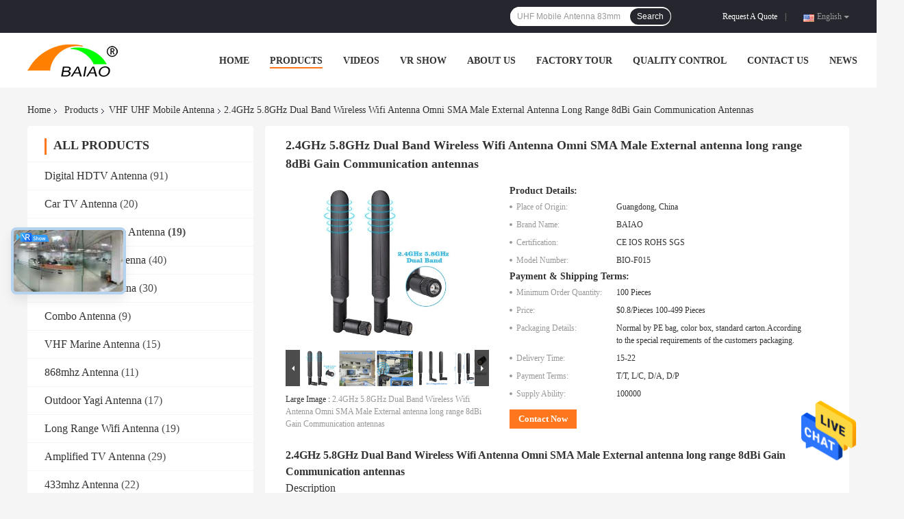

--- FILE ---
content_type: text/html
request_url: https://www.dgbaiao.com/sale-14166937-2-4ghz-5-8ghz-dual-band-wireless-wifi-antenna-omni-sma-male-external-antenna-long-range-8dbi-gain-co.html
body_size: 36702
content:

<!DOCTYPE html>
<html lang="en">
<head>
	<meta charset="utf-8">
	<meta http-equiv="X-UA-Compatible" content="IE=edge">
	<meta name="viewport" content="width=device-width, initial-scale=1">
    <title>2.4GHz 5.8GHz Dual Band Wireless Wifi Antenna Omni SMA Male External antenna long range 8dBi Gain Communication antennas</title>
    <meta name="keywords" content="router pc Repeater wifi antenna, long range wifi antenna, 2.4GHz 5.8GHz antenna, VHF UHF Mobile Antenna" />
    <meta name="description" content="High quality 2.4GHz 5.8GHz Dual Band Wireless Wifi Antenna Omni SMA Male External antenna long range 8dBi Gain Communication antennas from China, China's leading product market router pc Repeater wifi antenna product, with strict quality control long range wifi antenna factories, producing high quality 2.4GHz 5.8GHz antenna Products." />
				<link rel='preload'
					  href=/photo/dgbaiao/sitetpl/style/common.css?ver=1637055102 as='style'><link type='text/css' rel='stylesheet'
					  href=/photo/dgbaiao/sitetpl/style/common.css?ver=1637055102 media='all'><meta property="og:title" content="2.4GHz 5.8GHz Dual Band Wireless Wifi Antenna Omni SMA Male External antenna long range 8dBi Gain Communication antennas" />
<meta property="og:description" content="High quality 2.4GHz 5.8GHz Dual Band Wireless Wifi Antenna Omni SMA Male External antenna long range 8dBi Gain Communication antennas from China, China's leading product market router pc Repeater wifi antenna product, with strict quality control long range wifi antenna factories, producing high quality 2.4GHz 5.8GHz antenna Products." />
<meta property="og:type" content="product" />
<meta property="og:availability" content="instock" />
<meta property="og:site_name" content="Dongguan Baiao Electronics Technology Co., Ltd." />
<meta property="og:url" content="https://www.dgbaiao.com/sale-14166937-2-4ghz-5-8ghz-dual-band-wireless-wifi-antenna-omni-sma-male-external-antenna-long-range-8dbi-gain-co.html" />
<meta property="og:image" content="https://www.dgbaiao.com/photo/ps148383775-2_4ghz_5_8ghz_dual_band_wireless_wifi_antenna_omni_sma_male_external_antenna_long_range_8dbi_gain_communication_antennas.jpg" />
<link rel="canonical" href="https://www.dgbaiao.com/sale-14166937-2-4ghz-5-8ghz-dual-band-wireless-wifi-antenna-omni-sma-male-external-antenna-long-range-8dbi-gain-co.html" />
<link rel="alternate" href="https://m.dgbaiao.com/sale-14166937-2-4ghz-5-8ghz-dual-band-wireless-wifi-antenna-omni-sma-male-external-antenna-long-range-8dbi-gain-co.html" media="only screen and (max-width: 640px)" />
<style type="text/css">
/*<![CDATA[*/
.consent__cookie {position: fixed;top: 0;left: 0;width: 100%;height: 0%;z-index: 100000;}.consent__cookie_bg {position: fixed;top: 0;left: 0;width: 100%;height: 100%;background: #000;opacity: .6;display: none }.consent__cookie_rel {position: fixed;bottom:0;left: 0;width: 100%;background: #fff;display: -webkit-box;display: -ms-flexbox;display: flex;flex-wrap: wrap;padding: 24px 80px;-webkit-box-sizing: border-box;box-sizing: border-box;-webkit-box-pack: justify;-ms-flex-pack: justify;justify-content: space-between;-webkit-transition: all ease-in-out .3s;transition: all ease-in-out .3s }.consent__close {position: absolute;top: 20px;right: 20px;cursor: pointer }.consent__close svg {fill: #777 }.consent__close:hover svg {fill: #000 }.consent__cookie_box {flex: 1;word-break: break-word;}.consent__warm {color: #777;font-size: 16px;margin-bottom: 12px;line-height: 19px }.consent__title {color: #333;font-size: 20px;font-weight: 600;margin-bottom: 12px;line-height: 23px }.consent__itxt {color: #333;font-size: 14px;margin-bottom: 12px;display: -webkit-box;display: -ms-flexbox;display: flex;-webkit-box-align: center;-ms-flex-align: center;align-items: center }.consent__itxt i {display: -webkit-inline-box;display: -ms-inline-flexbox;display: inline-flex;width: 28px;height: 28px;border-radius: 50%;background: #e0f9e9;margin-right: 8px;-webkit-box-align: center;-ms-flex-align: center;align-items: center;-webkit-box-pack: center;-ms-flex-pack: center;justify-content: center }.consent__itxt svg {fill: #3ca860 }.consent__txt {color: #a6a6a6;font-size: 14px;margin-bottom: 8px;line-height: 17px }.consent__btns {display: -webkit-box;display: -ms-flexbox;display: flex;-webkit-box-orient: vertical;-webkit-box-direction: normal;-ms-flex-direction: column;flex-direction: column;-webkit-box-pack: center;-ms-flex-pack: center;justify-content: center;flex-shrink: 0;}.consent__btn {width: 280px;height: 40px;line-height: 40px;text-align: center;background: #3ca860;color: #fff;border-radius: 4px;margin: 8px 0;-webkit-box-sizing: border-box;box-sizing: border-box;cursor: pointer;font-size:14px}.consent__btn:hover {background: #00823b }.consent__btn.empty {color: #3ca860;border: 1px solid #3ca860;background: #fff }.consent__btn.empty:hover {background: #3ca860;color: #fff }.open .consent__cookie_bg {display: block }.open .consent__cookie_rel {bottom: 0 }@media (max-width: 760px) {.consent__btns {width: 100%;align-items: center;}.consent__cookie_rel {padding: 20px 24px }}.consent__cookie.open {display: block;}.consent__cookie {display: none;}
/*]]>*/
</style>
<script type="text/javascript">
/*<![CDATA[*/
window.isvideotpl = 0;window.detailurl = '';
var isShowGuide=0;showGuideColor=0;var company_type = 26;var webim_domain = '';

var colorUrl = '';
var aisearch = 0;
var selfUrl = '';
window.playerReportUrl='/vod/view_count/report';
var query_string = ["Products","Detail"];
var g_tp = '';
var customtplcolor = 99701;
window.predomainsub = "";
/*]]>*/
</script>
</head>
<body>
<img src="/logo.gif" style="display:none" alt="logo"/>
    <div id="floatAd" style="z-index: 110000;position:absolute;right:30px;bottom:60px;height:79px;display: block;">
                                <a href="/webim/webim_tab.html" rel="nofollow" data-uid="73149" onclick= 'setwebimCookie(73149,14166937,26);' target="_blank">
            <img style="width: 80px;cursor: pointer;" alt='Send Message' src="/images/floatimage_chat.gif"/>
        </a>
                                </div>
<a style="display: none!important;" title="Dongguan Baiao Electronics Technology Co., Ltd." class="float-inquiry" href="/contactnow.html" onclick='setinquiryCookie("{\"showproduct\":1,\"pid\":\"14166937\",\"name\":\"2.4GHz 5.8GHz Dual Band Wireless Wifi Antenna Omni SMA Male External antenna long range 8dBi Gain Communication antennas\",\"source_url\":\"\\/sale-14166937-2-4ghz-5-8ghz-dual-band-wireless-wifi-antenna-omni-sma-male-external-antenna-long-range-8dbi-gain-co.html\",\"picurl\":\"\\/photo\\/pd148383775-2_4ghz_5_8ghz_dual_band_wireless_wifi_antenna_omni_sma_male_external_antenna_long_range_8dbi_gain_communication_antennas.jpg\",\"propertyDetail\":[[\"Product Name\",\"wifi antenna\"],[\"Gain\",\"8dBi\"],[\"Frequency Range\",\"Dual Band WiFi 2.4GHz 5.8GHz\"],[\"VSWR\",\"&lt; 2.0\"]],\"company_name\":null,\"picurl_c\":\"\\/photo\\/pc148383775-2_4ghz_5_8ghz_dual_band_wireless_wifi_antenna_omni_sma_male_external_antenna_long_range_8dbi_gain_communication_antennas.jpg\",\"price\":\"$0.8\\/Pieces 100-499 Pieces\",\"username\":\"Shirley Yang\",\"viewTime\":\"Last Login : 8 hours 54 minutes ago\",\"subject\":\"Please send me more information on your 2.4GHz 5.8GHz Dual Band Wireless Wifi Antenna Omni SMA Male External antenna long range 8dBi Gain Communication antennas\",\"countrycode\":\"\"}");'></a>
<script>
var originProductInfo = '';
var originProductInfo = {"showproduct":1,"pid":"14166937","name":"2.4GHz 5.8GHz Dual Band Wireless Wifi Antenna Omni SMA Male External antenna long range 8dBi Gain Communication antennas","source_url":"\/sale-14166937-2-4ghz-5-8ghz-dual-band-wireless-wifi-antenna-omni-sma-male-external-antenna-long-range-8dbi-gain-co.html","picurl":"\/photo\/pd148383775-2_4ghz_5_8ghz_dual_band_wireless_wifi_antenna_omni_sma_male_external_antenna_long_range_8dbi_gain_communication_antennas.jpg","propertyDetail":[["Product Name","wifi antenna"],["Gain","8dBi"],["Frequency Range","Dual Band WiFi 2.4GHz 5.8GHz"],["VSWR","&lt; 2.0"]],"company_name":null,"picurl_c":"\/photo\/pc148383775-2_4ghz_5_8ghz_dual_band_wireless_wifi_antenna_omni_sma_male_external_antenna_long_range_8dbi_gain_communication_antennas.jpg","price":"$0.8\/Pieces 100-499 Pieces","username":"Shirley Yang","viewTime":"Last Login : 6 hours 54 minutes ago","subject":"What is the delivery time on 2.4GHz 5.8GHz Dual Band Wireless Wifi Antenna Omni SMA Male External antenna long range 8dBi Gain Communication antennas","countrycode":""};
var save_url = "/contactsave.html";
var update_url = "/updateinquiry.html";
var productInfo = {};
var defaulProductInfo = {};
var myDate = new Date();
var curDate = myDate.getFullYear()+'-'+(parseInt(myDate.getMonth())+1)+'-'+myDate.getDate();
var message = '';
var default_pop = 1;
var leaveMessageDialog = document.getElementsByClassName('leave-message-dialog')[0]; // 获取弹层
var _$$ = function (dom) {
    return document.querySelectorAll(dom);
};
resInfo = originProductInfo;
resInfo['name'] = resInfo['name'] || '';
defaulProductInfo.pid = resInfo['pid'];
defaulProductInfo.productName = resInfo['name'] ?? '';
defaulProductInfo.productInfo = resInfo['propertyDetail'];
defaulProductInfo.productImg = resInfo['picurl_c'];
defaulProductInfo.subject = resInfo['subject'] ?? '';
defaulProductInfo.productImgAlt = resInfo['name'] ?? '';
var inquirypopup_tmp = 1;
var message = 'Dear,'+'\r\n'+"I am interested in"+' '+trim(resInfo['name'])+", could you send me more details such as type, size, MOQ, material, etc."+'\r\n'+"Thanks!"+'\r\n'+"Waiting for your reply.";
var message_1 = 'Dear,'+'\r\n'+"I am interested in"+' '+trim(resInfo['name'])+", could you send me more details such as type, size, MOQ, material, etc."+'\r\n'+"Thanks!"+'\r\n'+"Waiting for your reply.";
var message_2 = 'Hello,'+'\r\n'+"I am looking for"+' '+trim(resInfo['name'])+", please send me the price, specification and picture."+'\r\n'+"Your swift response will be highly appreciated."+'\r\n'+"Feel free to contact me for more information."+'\r\n'+"Thanks a lot.";
var message_3 = 'Hello,'+'\r\n'+trim(resInfo['name'])+' '+"meets my expectations."+'\r\n'+"Please give me the best price and some other product information."+'\r\n'+"Feel free to contact me via my mail."+'\r\n'+"Thanks a lot.";

var message_4 = 'Dear,'+'\r\n'+"What is the FOB price on your"+' '+trim(resInfo['name'])+'?'+'\r\n'+"Which is the nearest port name?"+'\r\n'+"Please reply me as soon as possible, it would be better to share further information."+'\r\n'+"Regards!";
var message_5 = 'Hi there,'+'\r\n'+"I am very interested in your"+' '+trim(resInfo['name'])+'.'+'\r\n'+"Please send me your product details."+'\r\n'+"Looking forward to your quick reply."+'\r\n'+"Feel free to contact me by mail."+'\r\n'+"Regards!";

var message_6 = 'Dear,'+'\r\n'+"Please provide us with information about your"+' '+trim(resInfo['name'])+", such as type, size, material, and of course the best price."+'\r\n'+"Looking forward to your quick reply."+'\r\n'+"Thank you!";
var message_7 = 'Dear,'+'\r\n'+"Can you supply"+' '+trim(resInfo['name'])+" for us?"+'\r\n'+"First we want a price list and some product details."+'\r\n'+"I hope to get reply asap and look forward to cooperation."+'\r\n'+"Thank you very much.";
var message_8 = 'hi,'+'\r\n'+"I am looking for"+' '+trim(resInfo['name'])+", please give me some more detailed product information."+'\r\n'+"I look forward to your reply."+'\r\n'+"Thank you!";
var message_9 = 'Hello,'+'\r\n'+"Your"+' '+trim(resInfo['name'])+" meets my requirements very well."+'\r\n'+"Please send me the price, specification, and similar model will be OK."+'\r\n'+"Feel free to chat with me."+'\r\n'+"Thanks!";
var message_10 = 'Dear,'+'\r\n'+"I want to know more about the details and quotation of"+' '+trim(resInfo['name'])+'.'+'\r\n'+"Feel free to contact me."+'\r\n'+"Regards!";

var r = getRandom(1,10);

defaulProductInfo.message = eval("message_"+r);
    defaulProductInfo.message = eval("message_"+r);
        var mytAjax = {

    post: function(url, data, fn) {
        var xhr = new XMLHttpRequest();
        xhr.open("POST", url, true);
        xhr.setRequestHeader("Content-Type", "application/x-www-form-urlencoded;charset=UTF-8");
        xhr.setRequestHeader("X-Requested-With", "XMLHttpRequest");
        xhr.setRequestHeader('Content-Type','text/plain;charset=UTF-8');
        xhr.onreadystatechange = function() {
            if(xhr.readyState == 4 && (xhr.status == 200 || xhr.status == 304)) {
                fn.call(this, xhr.responseText);
            }
        };
        xhr.send(data);
    },

    postform: function(url, data, fn) {
        var xhr = new XMLHttpRequest();
        xhr.open("POST", url, true);
        xhr.setRequestHeader("X-Requested-With", "XMLHttpRequest");
        xhr.onreadystatechange = function() {
            if(xhr.readyState == 4 && (xhr.status == 200 || xhr.status == 304)) {
                fn.call(this, xhr.responseText);
            }
        };
        xhr.send(data);
    }
};
/*window.onload = function(){
    leaveMessageDialog = document.getElementsByClassName('leave-message-dialog')[0];
    if (window.localStorage.recordDialogStatus=='undefined' || (window.localStorage.recordDialogStatus!='undefined' && window.localStorage.recordDialogStatus != curDate)) {
        setTimeout(function(){
            if(parseInt(inquirypopup_tmp%10) == 1){
                creatDialog(defaulProductInfo, 1);
            }
        }, 6000);
    }
};*/
function trim(str)
{
    str = str.replace(/(^\s*)/g,"");
    return str.replace(/(\s*$)/g,"");
};
function getRandom(m,n){
    var num = Math.floor(Math.random()*(m - n) + n);
    return num;
};
function strBtn(param) {

    var starattextarea = document.getElementById("textareamessage").value.length;
    var email = document.getElementById("startEmail").value;

    var default_tip = document.querySelectorAll(".watermark_container").length;
    if (20 < starattextarea && starattextarea < 3000) {
        if(default_tip>0){
            document.getElementById("textareamessage1").parentNode.parentNode.nextElementSibling.style.display = "none";
        }else{
            document.getElementById("textareamessage1").parentNode.nextElementSibling.style.display = "none";
        }

    } else {
        if(default_tip>0){
            document.getElementById("textareamessage1").parentNode.parentNode.nextElementSibling.style.display = "block";
        }else{
            document.getElementById("textareamessage1").parentNode.nextElementSibling.style.display = "block";
        }

        return;
    }

    // var re = /^([a-zA-Z0-9_-])+@([a-zA-Z0-9_-])+\.([a-zA-Z0-9_-])+/i;/*邮箱不区分大小写*/
    var re = /^[a-zA-Z0-9][\w-]*(\.?[\w-]+)*@[a-zA-Z0-9-]+(\.[a-zA-Z0-9]+)+$/i;
    if (!re.test(email)) {
        document.getElementById("startEmail").nextElementSibling.style.display = "block";
        return;
    } else {
        document.getElementById("startEmail").nextElementSibling.style.display = "none";
    }

    var subject = document.getElementById("pop_subject").value;
    var pid = document.getElementById("pop_pid").value;
    var message = document.getElementById("textareamessage").value;
    var sender_email = document.getElementById("startEmail").value;
    var tel = '';
    if (document.getElementById("tel0") != undefined && document.getElementById("tel0") != '')
        tel = document.getElementById("tel0").value;
    var form_serialize = '&tel='+tel;

    form_serialize = form_serialize.replace(/\+/g, "%2B");
    mytAjax.post(save_url,"pid="+pid+"&subject="+subject+"&email="+sender_email+"&message="+(message)+form_serialize,function(res){
        var mes = JSON.parse(res);
        if(mes.status == 200){
            var iid = mes.iid;
            document.getElementById("pop_iid").value = iid;
            document.getElementById("pop_uuid").value = mes.uuid;

            if(typeof gtag_report_conversion === "function"){
                gtag_report_conversion();//执行统计js代码
            }
            if(typeof fbq === "function"){
                fbq('track','Purchase');//执行统计js代码
            }
        }
    });
    for (var index = 0; index < document.querySelectorAll(".dialog-content-pql").length; index++) {
        document.querySelectorAll(".dialog-content-pql")[index].style.display = "none";
    };
    $('#idphonepql').val(tel);
    document.getElementById("dialog-content-pql-id").style.display = "block";
    ;
};
function twoBtnOk(param) {

    var selectgender = document.getElementById("Mr").innerHTML;
    var iid = document.getElementById("pop_iid").value;
    var sendername = document.getElementById("idnamepql").value;
    var senderphone = document.getElementById("idphonepql").value;
    var sendercname = document.getElementById("idcompanypql").value;
    var uuid = document.getElementById("pop_uuid").value;
    var gender = 2;
    if(selectgender == 'Mr.') gender = 0;
    if(selectgender == 'Mrs.') gender = 1;
    var pid = document.getElementById("pop_pid").value;
    var form_serialize = '';

        form_serialize = form_serialize.replace(/\+/g, "%2B");

    mytAjax.post(update_url,"iid="+iid+"&gender="+gender+"&uuid="+uuid+"&name="+(sendername)+"&tel="+(senderphone)+"&company="+(sendercname)+form_serialize,function(res){});

    for (var index = 0; index < document.querySelectorAll(".dialog-content-pql").length; index++) {
        document.querySelectorAll(".dialog-content-pql")[index].style.display = "none";
    };
    document.getElementById("dialog-content-pql-ok").style.display = "block";

};
function toCheckMust(name) {
    $('#'+name+'error').hide();
}
function handClidk(param) {
    var starattextarea = document.getElementById("textareamessage1").value.length;
    var email = document.getElementById("startEmail1").value;
    var default_tip = document.querySelectorAll(".watermark_container").length;
    if (20 < starattextarea && starattextarea < 3000) {
        if(default_tip>0){
            document.getElementById("textareamessage1").parentNode.parentNode.nextElementSibling.style.display = "none";
        }else{
            document.getElementById("textareamessage1").parentNode.nextElementSibling.style.display = "none";
        }

    } else {
        if(default_tip>0){
            document.getElementById("textareamessage1").parentNode.parentNode.nextElementSibling.style.display = "block";
        }else{
            document.getElementById("textareamessage1").parentNode.nextElementSibling.style.display = "block";
        }

        return;
    }

    // var re = /^([a-zA-Z0-9_-])+@([a-zA-Z0-9_-])+\.([a-zA-Z0-9_-])+/i;
    var re = /^[a-zA-Z0-9][\w-]*(\.?[\w-]+)*@[a-zA-Z0-9-]+(\.[a-zA-Z0-9]+)+$/i;
    if (!re.test(email)) {
        document.getElementById("startEmail1").nextElementSibling.style.display = "block";
        return;
    } else {
        document.getElementById("startEmail1").nextElementSibling.style.display = "none";
    }

    var subject = document.getElementById("pop_subject").value;
    var pid = document.getElementById("pop_pid").value;
    var message = document.getElementById("textareamessage1").value;
    var sender_email = document.getElementById("startEmail1").value;
    var form_serialize = tel = '';
    if (document.getElementById("tel1") != undefined && document.getElementById("tel1") != '')
        tel = document.getElementById("tel1").value;
        mytAjax.post(save_url,"email="+sender_email+"&tel="+tel+"&pid="+pid+"&message="+message+"&subject="+subject+form_serialize,function(res){

        var mes = JSON.parse(res);
        if(mes.status == 200){
            var iid = mes.iid;
            document.getElementById("pop_iid").value = iid;
            document.getElementById("pop_uuid").value = mes.uuid;
            if(typeof gtag_report_conversion === "function"){
                gtag_report_conversion();//执行统计js代码
            }
        }

    });
    for (var index = 0; index < document.querySelectorAll(".dialog-content-pql").length; index++) {
        document.querySelectorAll(".dialog-content-pql")[index].style.display = "none";
    };
    $('#idphonepql').val(tel);
    document.getElementById("dialog-content-pql-id").style.display = "block";

};
window.addEventListener('load', function () {
    $('.checkbox-wrap label').each(function(){
        if($(this).find('input').prop('checked')){
            $(this).addClass('on')
        }else {
            $(this).removeClass('on')
        }
    })
    $(document).on('click', '.checkbox-wrap label' , function(ev){
        if (ev.target.tagName.toUpperCase() != 'INPUT') {
            $(this).toggleClass('on')
        }
    })
})

function hand_video(pdata) {
    data = JSON.parse(pdata);
    productInfo.productName = data.productName;
    productInfo.productInfo = data.productInfo;
    productInfo.productImg = data.productImg;
    productInfo.subject = data.subject;

    var message = 'Dear,'+'\r\n'+"I am interested in"+' '+trim(data.productName)+", could you send me more details such as type, size, quantity, material, etc."+'\r\n'+"Thanks!"+'\r\n'+"Waiting for your reply.";

    var message = 'Dear,'+'\r\n'+"I am interested in"+' '+trim(data.productName)+", could you send me more details such as type, size, MOQ, material, etc."+'\r\n'+"Thanks!"+'\r\n'+"Waiting for your reply.";
    var message_1 = 'Dear,'+'\r\n'+"I am interested in"+' '+trim(data.productName)+", could you send me more details such as type, size, MOQ, material, etc."+'\r\n'+"Thanks!"+'\r\n'+"Waiting for your reply.";
    var message_2 = 'Hello,'+'\r\n'+"I am looking for"+' '+trim(data.productName)+", please send me the price, specification and picture."+'\r\n'+"Your swift response will be highly appreciated."+'\r\n'+"Feel free to contact me for more information."+'\r\n'+"Thanks a lot.";
    var message_3 = 'Hello,'+'\r\n'+trim(data.productName)+' '+"meets my expectations."+'\r\n'+"Please give me the best price and some other product information."+'\r\n'+"Feel free to contact me via my mail."+'\r\n'+"Thanks a lot.";

    var message_4 = 'Dear,'+'\r\n'+"What is the FOB price on your"+' '+trim(data.productName)+'?'+'\r\n'+"Which is the nearest port name?"+'\r\n'+"Please reply me as soon as possible, it would be better to share further information."+'\r\n'+"Regards!";
    var message_5 = 'Hi there,'+'\r\n'+"I am very interested in your"+' '+trim(data.productName)+'.'+'\r\n'+"Please send me your product details."+'\r\n'+"Looking forward to your quick reply."+'\r\n'+"Feel free to contact me by mail."+'\r\n'+"Regards!";

    var message_6 = 'Dear,'+'\r\n'+"Please provide us with information about your"+' '+trim(data.productName)+", such as type, size, material, and of course the best price."+'\r\n'+"Looking forward to your quick reply."+'\r\n'+"Thank you!";
    var message_7 = 'Dear,'+'\r\n'+"Can you supply"+' '+trim(data.productName)+" for us?"+'\r\n'+"First we want a price list and some product details."+'\r\n'+"I hope to get reply asap and look forward to cooperation."+'\r\n'+"Thank you very much.";
    var message_8 = 'hi,'+'\r\n'+"I am looking for"+' '+trim(data.productName)+", please give me some more detailed product information."+'\r\n'+"I look forward to your reply."+'\r\n'+"Thank you!";
    var message_9 = 'Hello,'+'\r\n'+"Your"+' '+trim(data.productName)+" meets my requirements very well."+'\r\n'+"Please send me the price, specification, and similar model will be OK."+'\r\n'+"Feel free to chat with me."+'\r\n'+"Thanks!";
    var message_10 = 'Dear,'+'\r\n'+"I want to know more about the details and quotation of"+' '+trim(data.productName)+'.'+'\r\n'+"Feel free to contact me."+'\r\n'+"Regards!";

    var r = getRandom(1,10);

    productInfo.message = eval("message_"+r);
            if(parseInt(inquirypopup_tmp/10) == 1){
        productInfo.message = "";
    }
    productInfo.pid = data.pid;
    creatDialog(productInfo, 2);
};

function handDialog(pdata) {
    data = JSON.parse(pdata);
    productInfo.productName = data.productName;
    productInfo.productInfo = data.productInfo;
    productInfo.productImg = data.productImg;
    productInfo.subject = data.subject;

    var message = 'Dear,'+'\r\n'+"I am interested in"+' '+trim(data.productName)+", could you send me more details such as type, size, quantity, material, etc."+'\r\n'+"Thanks!"+'\r\n'+"Waiting for your reply.";

    var message = 'Dear,'+'\r\n'+"I am interested in"+' '+trim(data.productName)+", could you send me more details such as type, size, MOQ, material, etc."+'\r\n'+"Thanks!"+'\r\n'+"Waiting for your reply.";
    var message_1 = 'Dear,'+'\r\n'+"I am interested in"+' '+trim(data.productName)+", could you send me more details such as type, size, MOQ, material, etc."+'\r\n'+"Thanks!"+'\r\n'+"Waiting for your reply.";
    var message_2 = 'Hello,'+'\r\n'+"I am looking for"+' '+trim(data.productName)+", please send me the price, specification and picture."+'\r\n'+"Your swift response will be highly appreciated."+'\r\n'+"Feel free to contact me for more information."+'\r\n'+"Thanks a lot.";
    var message_3 = 'Hello,'+'\r\n'+trim(data.productName)+' '+"meets my expectations."+'\r\n'+"Please give me the best price and some other product information."+'\r\n'+"Feel free to contact me via my mail."+'\r\n'+"Thanks a lot.";

    var message_4 = 'Dear,'+'\r\n'+"What is the FOB price on your"+' '+trim(data.productName)+'?'+'\r\n'+"Which is the nearest port name?"+'\r\n'+"Please reply me as soon as possible, it would be better to share further information."+'\r\n'+"Regards!";
    var message_5 = 'Hi there,'+'\r\n'+"I am very interested in your"+' '+trim(data.productName)+'.'+'\r\n'+"Please send me your product details."+'\r\n'+"Looking forward to your quick reply."+'\r\n'+"Feel free to contact me by mail."+'\r\n'+"Regards!";

    var message_6 = 'Dear,'+'\r\n'+"Please provide us with information about your"+' '+trim(data.productName)+", such as type, size, material, and of course the best price."+'\r\n'+"Looking forward to your quick reply."+'\r\n'+"Thank you!";
    var message_7 = 'Dear,'+'\r\n'+"Can you supply"+' '+trim(data.productName)+" for us?"+'\r\n'+"First we want a price list and some product details."+'\r\n'+"I hope to get reply asap and look forward to cooperation."+'\r\n'+"Thank you very much.";
    var message_8 = 'hi,'+'\r\n'+"I am looking for"+' '+trim(data.productName)+", please give me some more detailed product information."+'\r\n'+"I look forward to your reply."+'\r\n'+"Thank you!";
    var message_9 = 'Hello,'+'\r\n'+"Your"+' '+trim(data.productName)+" meets my requirements very well."+'\r\n'+"Please send me the price, specification, and similar model will be OK."+'\r\n'+"Feel free to chat with me."+'\r\n'+"Thanks!";
    var message_10 = 'Dear,'+'\r\n'+"I want to know more about the details and quotation of"+' '+trim(data.productName)+'.'+'\r\n'+"Feel free to contact me."+'\r\n'+"Regards!";

    var r = getRandom(1,10);
    productInfo.message = eval("message_"+r);
            if(parseInt(inquirypopup_tmp/10) == 1){
        productInfo.message = "";
    }
    productInfo.pid = data.pid;
    creatDialog(productInfo, 2);
};

function closepql(param) {

    leaveMessageDialog.style.display = 'none';
};

function closepql2(param) {

    for (var index = 0; index < document.querySelectorAll(".dialog-content-pql").length; index++) {
        document.querySelectorAll(".dialog-content-pql")[index].style.display = "none";
    };
    document.getElementById("dialog-content-pql-ok").style.display = "block";
};

function decodeHtmlEntities(str) {
    var tempElement = document.createElement('div');
    tempElement.innerHTML = str;
    return tempElement.textContent || tempElement.innerText || '';
}

function initProduct(productInfo,type){

    productInfo.productName = decodeHtmlEntities(productInfo.productName);
    productInfo.message = decodeHtmlEntities(productInfo.message);

    leaveMessageDialog = document.getElementsByClassName('leave-message-dialog')[0];
    leaveMessageDialog.style.display = "block";
    if(type == 3){
        var popinquiryemail = document.getElementById("popinquiryemail").value;
        _$$("#startEmail1")[0].value = popinquiryemail;
    }else{
        _$$("#startEmail1")[0].value = "";
    }
    _$$("#startEmail")[0].value = "";
    _$$("#idnamepql")[0].value = "";
    _$$("#idphonepql")[0].value = "";
    _$$("#idcompanypql")[0].value = "";

    _$$("#pop_pid")[0].value = productInfo.pid;
    _$$("#pop_subject")[0].value = productInfo.subject;
    
    if(parseInt(inquirypopup_tmp/10) == 1){
        productInfo.message = "";
    }

    _$$("#textareamessage1")[0].value = productInfo.message;
    _$$("#textareamessage")[0].value = productInfo.message;

    _$$("#dialog-content-pql-id .titlep")[0].innerHTML = productInfo.productName;
    _$$("#dialog-content-pql-id img")[0].setAttribute("src", productInfo.productImg);
    _$$("#dialog-content-pql-id img")[0].setAttribute("alt", productInfo.productImgAlt);

    _$$("#dialog-content-pql-id-hand img")[0].setAttribute("src", productInfo.productImg);
    _$$("#dialog-content-pql-id-hand img")[0].setAttribute("alt", productInfo.productImgAlt);
    _$$("#dialog-content-pql-id-hand .titlep")[0].innerHTML = productInfo.productName;

    if (productInfo.productInfo.length > 0) {
        var ul2, ul;
        ul = document.createElement("ul");
        for (var index = 0; index < productInfo.productInfo.length; index++) {
            var el = productInfo.productInfo[index];
            var li = document.createElement("li");
            var span1 = document.createElement("span");
            span1.innerHTML = el[0] + ":";
            var span2 = document.createElement("span");
            span2.innerHTML = el[1];
            li.appendChild(span1);
            li.appendChild(span2);
            ul.appendChild(li);

        }
        ul2 = ul.cloneNode(true);
        if (type === 1) {
            _$$("#dialog-content-pql-id .left")[0].replaceChild(ul, _$$("#dialog-content-pql-id .left ul")[0]);
        } else {
            _$$("#dialog-content-pql-id-hand .left")[0].replaceChild(ul2, _$$("#dialog-content-pql-id-hand .left ul")[0]);
            _$$("#dialog-content-pql-id .left")[0].replaceChild(ul, _$$("#dialog-content-pql-id .left ul")[0]);
        }
    };
    for (var index = 0; index < _$$("#dialog-content-pql-id .right ul li").length; index++) {
        _$$("#dialog-content-pql-id .right ul li")[index].addEventListener("click", function (params) {
            _$$("#dialog-content-pql-id .right #Mr")[0].innerHTML = this.innerHTML
        }, false)

    };

};
function closeInquiryCreateDialog() {
    document.getElementById("xuanpan_dialog_box_pql").style.display = "none";
};
function showInquiryCreateDialog() {
    document.getElementById("xuanpan_dialog_box_pql").style.display = "block";
};
function submitPopInquiry(){
    var message = document.getElementById("inquiry_message").value;
    var email = document.getElementById("inquiry_email").value;
    var subject = defaulProductInfo.subject;
    var pid = defaulProductInfo.pid;
    if (email === undefined) {
        showInquiryCreateDialog();
        document.getElementById("inquiry_email").style.border = "1px solid red";
        return false;
    };
    if (message === undefined) {
        showInquiryCreateDialog();
        document.getElementById("inquiry_message").style.border = "1px solid red";
        return false;
    };
    if (email.search(/^\w+((-\w+)|(\.\w+))*\@[A-Za-z0-9]+((\.|-)[A-Za-z0-9]+)*\.[A-Za-z0-9]+$/) == -1) {
        document.getElementById("inquiry_email").style.border= "1px solid red";
        showInquiryCreateDialog();
        return false;
    } else {
        document.getElementById("inquiry_email").style.border= "";
    };
    if (message.length < 20 || message.length >3000) {
        showInquiryCreateDialog();
        document.getElementById("inquiry_message").style.border = "1px solid red";
        return false;
    } else {
        document.getElementById("inquiry_message").style.border = "";
    };
    var tel = '';
    if (document.getElementById("tel") != undefined && document.getElementById("tel") != '')
        tel = document.getElementById("tel").value;

    mytAjax.post(save_url,"pid="+pid+"&subject="+subject+"&email="+email+"&message="+(message)+'&tel='+tel,function(res){
        var mes = JSON.parse(res);
        if(mes.status == 200){
            var iid = mes.iid;
            document.getElementById("pop_iid").value = iid;
            document.getElementById("pop_uuid").value = mes.uuid;

        }
    });
    initProduct(defaulProductInfo);
    for (var index = 0; index < document.querySelectorAll(".dialog-content-pql").length; index++) {
        document.querySelectorAll(".dialog-content-pql")[index].style.display = "none";
    };
    $('#idphonepql').val(tel);
    document.getElementById("dialog-content-pql-id").style.display = "block";

};

//带附件上传
function submitPopInquiryfile(email_id,message_id,check_sort,name_id,phone_id,company_id,attachments){

    if(typeof(check_sort) == 'undefined'){
        check_sort = 0;
    }
    var message = document.getElementById(message_id).value;
    var email = document.getElementById(email_id).value;
    var attachments = document.getElementById(attachments).value;
    if(typeof(name_id) !== 'undefined' && name_id != ""){
        var name  = document.getElementById(name_id).value;
    }
    if(typeof(phone_id) !== 'undefined' && phone_id != ""){
        var phone = document.getElementById(phone_id).value;
    }
    if(typeof(company_id) !== 'undefined' && company_id != ""){
        var company = document.getElementById(company_id).value;
    }
    var subject = defaulProductInfo.subject;
    var pid = defaulProductInfo.pid;

    if(check_sort == 0){
        if (email === undefined) {
            showInquiryCreateDialog();
            document.getElementById(email_id).style.border = "1px solid red";
            return false;
        };
        if (message === undefined) {
            showInquiryCreateDialog();
            document.getElementById(message_id).style.border = "1px solid red";
            return false;
        };

        if (email.search(/^\w+((-\w+)|(\.\w+))*\@[A-Za-z0-9]+((\.|-)[A-Za-z0-9]+)*\.[A-Za-z0-9]+$/) == -1) {
            document.getElementById(email_id).style.border= "1px solid red";
            showInquiryCreateDialog();
            return false;
        } else {
            document.getElementById(email_id).style.border= "";
        };
        if (message.length < 20 || message.length >3000) {
            showInquiryCreateDialog();
            document.getElementById(message_id).style.border = "1px solid red";
            return false;
        } else {
            document.getElementById(message_id).style.border = "";
        };
    }else{

        if (message === undefined) {
            showInquiryCreateDialog();
            document.getElementById(message_id).style.border = "1px solid red";
            return false;
        };

        if (email === undefined) {
            showInquiryCreateDialog();
            document.getElementById(email_id).style.border = "1px solid red";
            return false;
        };

        if (message.length < 20 || message.length >3000) {
            showInquiryCreateDialog();
            document.getElementById(message_id).style.border = "1px solid red";
            return false;
        } else {
            document.getElementById(message_id).style.border = "";
        };

        if (email.search(/^\w+((-\w+)|(\.\w+))*\@[A-Za-z0-9]+((\.|-)[A-Za-z0-9]+)*\.[A-Za-z0-9]+$/) == -1) {
            document.getElementById(email_id).style.border= "1px solid red";
            showInquiryCreateDialog();
            return false;
        } else {
            document.getElementById(email_id).style.border= "";
        };

    };

    mytAjax.post(save_url,"pid="+pid+"&subject="+subject+"&email="+email+"&message="+message+"&company="+company+"&attachments="+attachments,function(res){
        var mes = JSON.parse(res);
        if(mes.status == 200){
            var iid = mes.iid;
            document.getElementById("pop_iid").value = iid;
            document.getElementById("pop_uuid").value = mes.uuid;

            if(typeof gtag_report_conversion === "function"){
                gtag_report_conversion();//执行统计js代码
            }
            if(typeof fbq === "function"){
                fbq('track','Purchase');//执行统计js代码
            }
        }
    });
    initProduct(defaulProductInfo);

    if(name !== undefined && name != ""){
        _$$("#idnamepql")[0].value = name;
    }

    if(phone !== undefined && phone != ""){
        _$$("#idphonepql")[0].value = phone;
    }

    if(company !== undefined && company != ""){
        _$$("#idcompanypql")[0].value = company;
    }

    for (var index = 0; index < document.querySelectorAll(".dialog-content-pql").length; index++) {
        document.querySelectorAll(".dialog-content-pql")[index].style.display = "none";
    };
    document.getElementById("dialog-content-pql-id").style.display = "block";

};
function submitPopInquiryByParam(email_id,message_id,check_sort,name_id,phone_id,company_id){

    if(typeof(check_sort) == 'undefined'){
        check_sort = 0;
    }

    var senderphone = '';
    var message = document.getElementById(message_id).value;
    var email = document.getElementById(email_id).value;
    if(typeof(name_id) !== 'undefined' && name_id != ""){
        var name  = document.getElementById(name_id).value;
    }
    if(typeof(phone_id) !== 'undefined' && phone_id != ""){
        var phone = document.getElementById(phone_id).value;
        senderphone = phone;
    }
    if(typeof(company_id) !== 'undefined' && company_id != ""){
        var company = document.getElementById(company_id).value;
    }
    var subject = defaulProductInfo.subject;
    var pid = defaulProductInfo.pid;

    if(check_sort == 0){
        if (email === undefined) {
            showInquiryCreateDialog();
            document.getElementById(email_id).style.border = "1px solid red";
            return false;
        };
        if (message === undefined) {
            showInquiryCreateDialog();
            document.getElementById(message_id).style.border = "1px solid red";
            return false;
        };

        if (email.search(/^\w+((-\w+)|(\.\w+))*\@[A-Za-z0-9]+((\.|-)[A-Za-z0-9]+)*\.[A-Za-z0-9]+$/) == -1) {
            document.getElementById(email_id).style.border= "1px solid red";
            showInquiryCreateDialog();
            return false;
        } else {
            document.getElementById(email_id).style.border= "";
        };
        if (message.length < 20 || message.length >3000) {
            showInquiryCreateDialog();
            document.getElementById(message_id).style.border = "1px solid red";
            return false;
        } else {
            document.getElementById(message_id).style.border = "";
        };
    }else{

        if (message === undefined) {
            showInquiryCreateDialog();
            document.getElementById(message_id).style.border = "1px solid red";
            return false;
        };

        if (email === undefined) {
            showInquiryCreateDialog();
            document.getElementById(email_id).style.border = "1px solid red";
            return false;
        };

        if (message.length < 20 || message.length >3000) {
            showInquiryCreateDialog();
            document.getElementById(message_id).style.border = "1px solid red";
            return false;
        } else {
            document.getElementById(message_id).style.border = "";
        };

        if (email.search(/^\w+((-\w+)|(\.\w+))*\@[A-Za-z0-9]+((\.|-)[A-Za-z0-9]+)*\.[A-Za-z0-9]+$/) == -1) {
            document.getElementById(email_id).style.border= "1px solid red";
            showInquiryCreateDialog();
            return false;
        } else {
            document.getElementById(email_id).style.border= "";
        };

    };

    var productsku = "";
    if($("#product_sku").length > 0){
        productsku = $("#product_sku").html();
    }

    mytAjax.post(save_url,"tel="+senderphone+"&pid="+pid+"&subject="+subject+"&email="+email+"&message="+message+"&messagesku="+encodeURI(productsku),function(res){
        var mes = JSON.parse(res);
        if(mes.status == 200){
            var iid = mes.iid;
            document.getElementById("pop_iid").value = iid;
            document.getElementById("pop_uuid").value = mes.uuid;

            if(typeof gtag_report_conversion === "function"){
                gtag_report_conversion();//执行统计js代码
            }
            if(typeof fbq === "function"){
                fbq('track','Purchase');//执行统计js代码
            }
        }
    });
    initProduct(defaulProductInfo);

    if(name !== undefined && name != ""){
        _$$("#idnamepql")[0].value = name;
    }

    if(phone !== undefined && phone != ""){
        _$$("#idphonepql")[0].value = phone;
    }

    if(company !== undefined && company != ""){
        _$$("#idcompanypql")[0].value = company;
    }

    for (var index = 0; index < document.querySelectorAll(".dialog-content-pql").length; index++) {
        document.querySelectorAll(".dialog-content-pql")[index].style.display = "none";

    };
    document.getElementById("dialog-content-pql-id").style.display = "block";

};

function creat_videoDialog(productInfo, type) {

    if(type == 1){
        if(default_pop != 1){
            return false;
        }
        window.localStorage.recordDialogStatus = curDate;
    }else{
        default_pop = 0;
    }
    initProduct(productInfo, type);
    if (type === 1) {
        // 自动弹出
        for (var index = 0; index < document.querySelectorAll(".dialog-content-pql").length; index++) {

            document.querySelectorAll(".dialog-content-pql")[index].style.display = "none";
        };
        document.getElementById("dialog-content-pql").style.display = "block";
    } else {
        // 手动弹出
        for (var index = 0; index < document.querySelectorAll(".dialog-content-pql").length; index++) {
            document.querySelectorAll(".dialog-content-pql")[index].style.display = "none";
        };
        document.getElementById("dialog-content-pql-id-hand").style.display = "block";
    }
}

function creatDialog(productInfo, type) {

    if(type == 1){
        if(default_pop != 1){
            return false;
        }
        window.localStorage.recordDialogStatus = curDate;
    }else{
        default_pop = 0;
    }
    initProduct(productInfo, type);
    if (type === 1) {
        // 自动弹出
        for (var index = 0; index < document.querySelectorAll(".dialog-content-pql").length; index++) {

            document.querySelectorAll(".dialog-content-pql")[index].style.display = "none";
        };
        document.getElementById("dialog-content-pql").style.display = "block";
    } else {
        // 手动弹出
        for (var index = 0; index < document.querySelectorAll(".dialog-content-pql").length; index++) {
            document.querySelectorAll(".dialog-content-pql")[index].style.display = "none";
        };
        document.getElementById("dialog-content-pql-id-hand").style.display = "block";
    }
}

//带邮箱信息打开询盘框 emailtype=1表示带入邮箱
function openDialog(emailtype){
    var type = 2;//不带入邮箱，手动弹出
    if(emailtype == 1){
        var popinquiryemail = document.getElementById("popinquiryemail").value;
        // var re = /^([a-zA-Z0-9_-])+@([a-zA-Z0-9_-])+\.([a-zA-Z0-9_-])+/i;
        var re = /^[a-zA-Z0-9][\w-]*(\.?[\w-]+)*@[a-zA-Z0-9-]+(\.[a-zA-Z0-9]+)+$/i;
        if (!re.test(popinquiryemail)) {
            //前端提示样式;
            showInquiryCreateDialog();
            document.getElementById("popinquiryemail").style.border = "1px solid red";
            return false;
        } else {
            //前端提示样式;
        }
        var type = 3;
    }
    creatDialog(defaulProductInfo,type);
}

//上传附件
function inquiryUploadFile(){
    var fileObj = document.querySelector("#fileId").files[0];
    //构建表单数据
    var formData = new FormData();
    var filesize = fileObj.size;
    if(filesize > 10485760 || filesize == 0) {
        document.getElementById("filetips").style.display = "block";
        return false;
    }else {
        document.getElementById("filetips").style.display = "none";
    }
    formData.append('popinquiryfile', fileObj);
    document.getElementById("quotefileform").reset();
    var save_url = "/inquiryuploadfile.html";
    mytAjax.postform(save_url,formData,function(res){
        var mes = JSON.parse(res);
        if(mes.status == 200){
            document.getElementById("uploader-file-info").innerHTML = document.getElementById("uploader-file-info").innerHTML + "<span class=op>"+mes.attfile.name+"<a class=delatt id=att"+mes.attfile.id+" onclick=delatt("+mes.attfile.id+");>Delete</a></span>";
            var nowattachs = document.getElementById("attachments").value;
            if( nowattachs !== ""){
                var attachs = JSON.parse(nowattachs);
                attachs[mes.attfile.id] = mes.attfile;
            }else{
                var attachs = {};
                attachs[mes.attfile.id] = mes.attfile;
            }
            document.getElementById("attachments").value = JSON.stringify(attachs);
        }
    });
}
//附件删除
function delatt(attid)
{
    var nowattachs = document.getElementById("attachments").value;
    if( nowattachs !== ""){
        var attachs = JSON.parse(nowattachs);
        if(attachs[attid] == ""){
            return false;
        }
        var formData = new FormData();
        var delfile = attachs[attid]['filename'];
        var save_url = "/inquirydelfile.html";
        if(delfile != "") {
            formData.append('delfile', delfile);
            mytAjax.postform(save_url, formData, function (res) {
                if(res !== "") {
                    var mes = JSON.parse(res);
                    if (mes.status == 200) {
                        delete attachs[attid];
                        document.getElementById("attachments").value = JSON.stringify(attachs);
                        var s = document.getElementById("att"+attid);
                        s.parentNode.remove();
                    }
                }
            });
        }
    }else{
        return false;
    }
}

</script>
<div class="leave-message-dialog" style="display: none">
<style>
    .leave-message-dialog .close:before, .leave-message-dialog .close:after{
        content:initial;
    }
</style>
<div class="dialog-content-pql" id="dialog-content-pql" style="display: none">
    <span class="close" onclick="closepql()"><img src="/images/close.png" alt="close"></span>
    <div class="title">
        <p class="firstp-pql">Leave a Message</p>
        <p class="lastp-pql">We will call you back soon!</p>
    </div>
    <div class="form">
        <div class="textarea">
            <textarea style='font-family: robot;'  name="" id="textareamessage" cols="30" rows="10" style="margin-bottom:14px;width:100%"
                placeholder="Please enter your inquiry details."></textarea>
        </div>
        <p class="error-pql"> <span class="icon-pql"><img src="/images/error.png" alt="Dongguan Baiao Electronics Technology Co., Ltd."></span> Your message must be between 20-3,000 characters!</p>
        <input id="startEmail" type="text" placeholder="Enter your E-mail" onkeydown="if(event.keyCode === 13){ strBtn();}">
        <p class="error-pql"><span class="icon-pql"><img src="/images/error.png" alt="Dongguan Baiao Electronics Technology Co., Ltd."></span> Please check your E-mail! </p>
                <div class="operations">
            <div class='btn' id="submitStart" type="submit" onclick="strBtn()">SUBMIT</div>
        </div>
            </div>
</div>
<div class="dialog-content-pql dialog-content-pql-id" id="dialog-content-pql-id" style="display:none">
        <span class="close" onclick="closepql2()"><svg t="1648434466530" class="icon" viewBox="0 0 1024 1024" version="1.1" xmlns="http://www.w3.org/2000/svg" p-id="2198" width="16" height="16"><path d="M576 512l277.333333 277.333333-64 64-277.333333-277.333333L234.666667 853.333333 170.666667 789.333333l277.333333-277.333333L170.666667 234.666667 234.666667 170.666667l277.333333 277.333333L789.333333 170.666667 853.333333 234.666667 576 512z" fill="#444444" p-id="2199"></path></svg></span>
    <div class="left">
        <div class="img"><img></div>
        <p class="titlep"></p>
        <ul> </ul>
    </div>
    <div class="right">
                <p class="title">More information facilitates better communication.</p>
                <div style="position: relative;">
            <div class="mr"> <span id="Mr">Mr.</span>
                <ul>
                    <li>Mr.</li>
                    <li>Mrs.</li>
                </ul>
            </div>
            <input style="text-indent: 80px;" type="text" id="idnamepql" placeholder="Input your name">
        </div>
        <input type="text"  id="idphonepql"  placeholder="Phone Number">
        <input type="text" id="idcompanypql"  placeholder="Company" onkeydown="if(event.keyCode === 13){ twoBtnOk();}">
                <div class="btn form_new" id="twoBtnOk" onclick="twoBtnOk()">OK</div>
    </div>
</div>

<div class="dialog-content-pql dialog-content-pql-ok" id="dialog-content-pql-ok" style="display:none">
        <span class="close" onclick="closepql()"><svg t="1648434466530" class="icon" viewBox="0 0 1024 1024" version="1.1" xmlns="http://www.w3.org/2000/svg" p-id="2198" width="16" height="16"><path d="M576 512l277.333333 277.333333-64 64-277.333333-277.333333L234.666667 853.333333 170.666667 789.333333l277.333333-277.333333L170.666667 234.666667 234.666667 170.666667l277.333333 277.333333L789.333333 170.666667 853.333333 234.666667 576 512z" fill="#444444" p-id="2199"></path></svg></span>
    <div class="duihaook"></div>
        <p class="title">Submitted successfully!</p>
        <p class="p1" style="text-align: center; font-size: 18px; margin-top: 14px;">We will call you back soon!</p>
    <div class="btn" onclick="closepql()" id="endOk" style="margin: 0 auto;margin-top: 50px;">OK</div>
</div>
<div class="dialog-content-pql dialog-content-pql-id dialog-content-pql-id-hand" id="dialog-content-pql-id-hand"
    style="display:none">
     <input type="hidden" name="pop_pid" id="pop_pid" value="0">
     <input type="hidden" name="pop_subject" id="pop_subject" value="">
     <input type="hidden" name="pop_iid" id="pop_iid" value="0">
     <input type="hidden" name="pop_uuid" id="pop_uuid" value="0">
        <span class="close" onclick="closepql()"><svg t="1648434466530" class="icon" viewBox="0 0 1024 1024" version="1.1" xmlns="http://www.w3.org/2000/svg" p-id="2198" width="16" height="16"><path d="M576 512l277.333333 277.333333-64 64-277.333333-277.333333L234.666667 853.333333 170.666667 789.333333l277.333333-277.333333L170.666667 234.666667 234.666667 170.666667l277.333333 277.333333L789.333333 170.666667 853.333333 234.666667 576 512z" fill="#444444" p-id="2199"></path></svg></span>
    <div class="left">
        <div class="img"><img></div>
        <p class="titlep"></p>
        <ul> </ul>
    </div>
    <div class="right" style="float:right">
                <div class="title">
            <p class="firstp-pql">Leave a Message</p>
            <p class="lastp-pql">We will call you back soon!</p>
        </div>
                <div class="form">
            <div class="textarea">
                <textarea style='font-family: robot;' name="message" id="textareamessage1" cols="30" rows="10"
                    placeholder="Please enter your inquiry details."></textarea>
            </div>
            <p class="error-pql"> <span class="icon-pql"><img src="/images/error.png" alt="Dongguan Baiao Electronics Technology Co., Ltd."></span> Your message must be between 20-3,000 characters!</p>

                            <input style="display:none" id="tel1" name="tel" type="text" oninput="value=value.replace(/[^0-9_+-]/g,'');" placeholder="Phone Number">
                        <input id='startEmail1' name='email' data-type='1' type='text'
                   placeholder="Enter your E-mail"
                   onkeydown='if(event.keyCode === 13){ handClidk();}'>
            
            <p class='error-pql'><span class='icon-pql'>
                    <img src="/images/error.png" alt="Dongguan Baiao Electronics Technology Co., Ltd."></span> Please check your E-mail!            </p>

            <div class="operations">
                <div class='btn' id="submitStart1" type="submit" onclick="handClidk()">SUBMIT</div>
            </div>
        </div>
    </div>
</div>
</div>
<div id="xuanpan_dialog_box_pql" class="xuanpan_dialog_box_pql"
    style="display:none;background:rgba(0,0,0,.6);width:100%;height:100%;position: fixed;top:0;left:0;z-index: 999999;">
    <div class="box_pql"
      style="width:526px;height:206px;background:rgba(255,255,255,1);opacity:1;border-radius:4px;position: absolute;left: 50%;top: 50%;transform: translate(-50%,-50%);">
      <div onclick="closeInquiryCreateDialog()" class="close close_create_dialog"
        style="cursor: pointer;height:42px;width:40px;float:right;padding-top: 16px;"><span
          style="display: inline-block;width: 25px;height: 2px;background: rgb(114, 114, 114);transform: rotate(45deg); "><span
            style="display: block;width: 25px;height: 2px;background: rgb(114, 114, 114);transform: rotate(-90deg); "></span></span>
      </div>
      <div
        style="height: 72px; overflow: hidden; text-overflow: ellipsis; display:-webkit-box;-ebkit-line-clamp: 3;-ebkit-box-orient: vertical; margin-top: 58px; padding: 0 84px; font-size: 18px; color: rgba(51, 51, 51, 1); text-align: center; ">
        Please leave your correct email and detailed requirements (20-3,000 characters).</div>
      <div onclick="closeInquiryCreateDialog()" class="close_create_dialog"
        style="width: 139px; height: 36px; background: rgba(253, 119, 34, 1); border-radius: 4px; margin: 16px auto; color: rgba(255, 255, 255, 1); font-size: 18px; line-height: 36px; text-align: center;">
        OK</div>
    </div>
</div>
<style>
.f_header_menu_pic_search_2 .select_language dt div:hover,
.f_header_menu_pic_search_2 .select_language dt a:hover
{
        color: #0f75bd;
    /* text-decoration: underline; */
    }
    .f_header_menu_pic_search_2 .select_language dt  div{
        color: #333;
    }
</style>
<div class="f_header_menu_pic_search_2">
    <div class="top_bg">
        <div class="top">
            <div class="phone">
                                    <div class="iconsapp">
                                                                                                                                            </div>
                                <span id="hourZone" style="display:none"></span>
            </div>

            <!--language-->
                            <div class="top_language">
                    <div class="lan_wrap">
                        <ul class="user">
                            <li class="select_language_wrap">
                                                                <span class="selected">
                                <span id="tranimg"
                                   class="english a">
                                    English                                    <span class="arrow"></span>
                                </span>
                            </span>
                                <dl id="p_l" class="select_language">
                                                                            <dt class="english">
                                                                                    <a title="China good quality Digital HDTV Antenna  on sales" href="https://www.dgbaiao.com/sale-14166937-2-4ghz-5-8ghz-dual-band-wireless-wifi-antenna-omni-sma-male-external-antenna-long-range-8dbi-gain-co.html">English</a>                                        </dt>
                                                                            <dt class="french">
                                                                                    <a title="China good quality Digital HDTV Antenna  on sales" href="https://french.dgbaiao.com/sale-14166937-2-4ghz-5-8ghz-dual-band-wireless-wifi-antenna-omni-sma-male-external-antenna-long-range-8dbi-gain-co.html">French</a>                                        </dt>
                                                                            <dt class="german">
                                                                                    <a title="China good quality Digital HDTV Antenna  on sales" href="https://german.dgbaiao.com/sale-14166937-2-4ghz-5-8ghz-dual-band-wireless-wifi-antenna-omni-sma-male-external-antenna-long-range-8dbi-gain-co.html">German</a>                                        </dt>
                                                                            <dt class="italian">
                                                                                    <a title="China good quality Digital HDTV Antenna  on sales" href="https://italian.dgbaiao.com/sale-14166937-2-4ghz-5-8ghz-dual-band-wireless-wifi-antenna-omni-sma-male-external-antenna-long-range-8dbi-gain-co.html">Italian</a>                                        </dt>
                                                                            <dt class="russian">
                                                                                    <a title="China good quality Digital HDTV Antenna  on sales" href="https://russian.dgbaiao.com/sale-14166937-2-4ghz-5-8ghz-dual-band-wireless-wifi-antenna-omni-sma-male-external-antenna-long-range-8dbi-gain-co.html">Russian</a>                                        </dt>
                                                                            <dt class="spanish">
                                                                                    <a title="China good quality Digital HDTV Antenna  on sales" href="https://spanish.dgbaiao.com/sale-14166937-2-4ghz-5-8ghz-dual-band-wireless-wifi-antenna-omni-sma-male-external-antenna-long-range-8dbi-gain-co.html">Spanish</a>                                        </dt>
                                                                            <dt class="portuguese">
                                                                                    <a title="China good quality Digital HDTV Antenna  on sales" href="https://portuguese.dgbaiao.com/sale-14166937-2-4ghz-5-8ghz-dual-band-wireless-wifi-antenna-omni-sma-male-external-antenna-long-range-8dbi-gain-co.html">Portuguese</a>                                        </dt>
                                                                            <dt class="dutch">
                                                                                    <a title="China good quality Digital HDTV Antenna  on sales" href="https://dutch.dgbaiao.com/sale-14166937-2-4ghz-5-8ghz-dual-band-wireless-wifi-antenna-omni-sma-male-external-antenna-long-range-8dbi-gain-co.html">Dutch</a>                                        </dt>
                                                                            <dt class="greek">
                                                                                    <a title="China good quality Digital HDTV Antenna  on sales" href="https://greek.dgbaiao.com/sale-14166937-2-4ghz-5-8ghz-dual-band-wireless-wifi-antenna-omni-sma-male-external-antenna-long-range-8dbi-gain-co.html">Greek</a>                                        </dt>
                                                                            <dt class="japanese">
                                                                                    <a title="China good quality Digital HDTV Antenna  on sales" href="https://japanese.dgbaiao.com/sale-14166937-2-4ghz-5-8ghz-dual-band-wireless-wifi-antenna-omni-sma-male-external-antenna-long-range-8dbi-gain-co.html">Japanese</a>                                        </dt>
                                                                            <dt class="korean">
                                                                                    <a title="China good quality Digital HDTV Antenna  on sales" href="https://korean.dgbaiao.com/sale-14166937-2-4ghz-5-8ghz-dual-band-wireless-wifi-antenna-omni-sma-male-external-antenna-long-range-8dbi-gain-co.html">Korean</a>                                        </dt>
                                                                            <dt class="arabic">
                                                                                    <a title="China good quality Digital HDTV Antenna  on sales" href="https://arabic.dgbaiao.com/sale-14166937-2-4ghz-5-8ghz-dual-band-wireless-wifi-antenna-omni-sma-male-external-antenna-long-range-8dbi-gain-co.html">Arabic</a>                                        </dt>
                                                                            <dt class="hindi">
                                                                                    <a title="China good quality Digital HDTV Antenna  on sales" href="https://hindi.dgbaiao.com/sale-14166937-2-4ghz-5-8ghz-dual-band-wireless-wifi-antenna-omni-sma-male-external-antenna-long-range-8dbi-gain-co.html">Hindi</a>                                        </dt>
                                                                            <dt class="turkish">
                                                                                    <a title="China good quality Digital HDTV Antenna  on sales" href="https://turkish.dgbaiao.com/sale-14166937-2-4ghz-5-8ghz-dual-band-wireless-wifi-antenna-omni-sma-male-external-antenna-long-range-8dbi-gain-co.html">Turkish</a>                                        </dt>
                                                                            <dt class="indonesian">
                                                                                    <a title="China good quality Digital HDTV Antenna  on sales" href="https://indonesian.dgbaiao.com/sale-14166937-2-4ghz-5-8ghz-dual-band-wireless-wifi-antenna-omni-sma-male-external-antenna-long-range-8dbi-gain-co.html">Indonesian</a>                                        </dt>
                                                                            <dt class="vietnamese">
                                                                                    <a title="China good quality Digital HDTV Antenna  on sales" href="https://vietnamese.dgbaiao.com/sale-14166937-2-4ghz-5-8ghz-dual-band-wireless-wifi-antenna-omni-sma-male-external-antenna-long-range-8dbi-gain-co.html">Vietnamese</a>                                        </dt>
                                                                            <dt class="thai">
                                                                                    <a title="China good quality Digital HDTV Antenna  on sales" href="https://thai.dgbaiao.com/sale-14166937-2-4ghz-5-8ghz-dual-band-wireless-wifi-antenna-omni-sma-male-external-antenna-long-range-8dbi-gain-co.html">Thai</a>                                        </dt>
                                                                            <dt class="bengali">
                                                                                    <a title="China good quality Digital HDTV Antenna  on sales" href="https://bengali.dgbaiao.com/sale-14166937-2-4ghz-5-8ghz-dual-band-wireless-wifi-antenna-omni-sma-male-external-antenna-long-range-8dbi-gain-co.html">Bengali</a>                                        </dt>
                                                                            <dt class="persian">
                                                                                    <a title="China good quality Digital HDTV Antenna  on sales" href="https://persian.dgbaiao.com/sale-14166937-2-4ghz-5-8ghz-dual-band-wireless-wifi-antenna-omni-sma-male-external-antenna-long-range-8dbi-gain-co.html">Persian</a>                                        </dt>
                                                                            <dt class="polish">
                                                                                    <a title="China good quality Digital HDTV Antenna  on sales" href="https://polish.dgbaiao.com/sale-14166937-2-4ghz-5-8ghz-dual-band-wireless-wifi-antenna-omni-sma-male-external-antenna-long-range-8dbi-gain-co.html">Polish</a>                                        </dt>
                                                                    </dl>
                            </li>
                        </ul>
                        <div class="clearfix"></div>
                    </div>
                </div>
                        <!--inquiry-->
            <div class="top_link"><a target="_blank" rel="nofollow" title="Quote" href="/contactnow.html">Request A Quote</a>                |
            </div>

            <div class="header-search">
                <form action="" method=""  onsubmit="return requestWidget(this,'');">
                    <input autocomplete="off" disableautocomplete="" type="text" name="keyword"
                           id = "f_header_menu_pic_search_2_input"
                           value=""
                           placeholder = "What are you looking for"
                        >

                    <button type="submit">Search</button>
                </form>
            </div>
            <div class="clearfix"></div>
        </div>
    </div>


    <!--菜单-->
    <div class="menu_bor">
        <div class="menu">
            <div class="logo"><a title="Dongguan Baiao Electronics Technology Co., Ltd." href="//www.dgbaiao.com"><img onerror="$(this).parent().hide();" src="/logo.gif" alt="Dongguan Baiao Electronics Technology Co., Ltd." /></a></div>
            <ul class="menu_list">
                                <li id="headHome" >
                <a target="_self" title="" href="/">Home</a>                </li>
                                <li id="productLi" class="nav">
                <a target="_self" title="" href="/products.html">Products</a>                </li>
                                <li id="videoLi" >
                <a target="_self" title="" href="/video.html">Videos</a>                </li>
                                <li id="" >
                <a target="_blank" title="" href="/vr.html">VR Show</a>                </li>
                                <li id="headAboutUs" >
                <a target="_self" title="" href="/aboutus.html">About Us</a>                </li>
                                <li id="headFactorytour" >
                <a target="_self" title="" href="/factory.html">Factory Tour</a>                </li>
                                <li id="headQualityControl" >
                <a target="_self" title="" href="/quality.html">Quality Control</a>                </li>
                                <li id="headContactUs" >
                <a target="_self" title="" href="/contactus.html">Contact Us</a>                </li>
                                <li id="headNewsList" >
                <a target="_self" title="" href="/news.html">News</a>                </li>
                                <li id="headCasesList" >
                <a target="_self" title="" href="/cases.html">Cases</a>                </li>
                                                    <li>
                        <a href="http://www.ecer.com/corp/uuu5bhp-dgbaiao/vr.html" target="_blank"
                           rel="nofollow">
                            VR Show                        </a>
                    </li>
                                                <div class="clearfix"></div>
            </ul>
        </div>
    </div>

</div>

<!--tag word-->

<script>
        var arr = ["UHF Mobile Antenna 83mm","UHF Mobile Antenna 27.205MHz","Rubber Radio Antenna 83mm"];
    var index = Math.floor((Math.random()*arr.length));
    document.getElementById("f_header_menu_pic_search_2_input").setAttribute("placeholder",arr[index]);
    </script>


    <script>
        var show_f_header_main_dealZoneHour = true;
    </script>

<script>
    if (window.addEventListener) {
        window.addEventListener("load", function () {
            f_headmenucur();
            if (typeof query_string != "undefined" && query_string != "") {
                if (query_string[0] == "Blog") {
                    $(".menu_list").find("li").removeClass("cur");
                    $("#headBlog").addClass("cur")
                }
            }
            if ((typeof (show_f_header_main_dealZoneHour) != "undefined") && show_f_header_main_dealZoneHour) {
                f_header_main_dealZoneHour(
                    "0",
                    "0",
                    "0",
                    "0",
                    "86-769-81090291",
                    "");
            }
        }, false);
    } else {
        window.attachEvent("onload", function () {
            f_headmenucur();
            if (typeof query_string != "undefined" && query_string != "") {
                if (query_string[0] == "Blog") {
                    $(".menu_list").find("li").removeClass("cur");
                    $("#headBlog").addClass("cur")
                }
            }
            if ((typeof (show_f_header_main_dealZoneHour) != "undefined") && show_f_header_main_dealZoneHour) {
                f_header_main_dealZoneHour(
                    "0",
                    "0",
                    "0",
                    "0",
                    "86-769-81090291",
                    "");
            }
        });
    }
</script><div class="cont_main_box cont_main_box5">
    <div class="cont_main_box_inner">
        <div class="f_header_breadcrumb_2">
    <a title="" href="/">Home</a>    <a title="VHF UHF Mobile Antenna" href="/products.html">Products</a><a title="VHF UHF Mobile Antenna" href="/supplier-457050-vhf-uhf-mobile-antenna">VHF UHF Mobile Antenna</a><h1 class="index-bread" >2.4GHz 5.8GHz Dual Band Wireless Wifi Antenna Omni SMA Male External antenna long range 8dBi Gain Communication antennas</h1></div>
  
        <div class="cont_main_n">
            <div class="cont_main_n_inner">
                <div class="n_menu_list_2">
    <div class="main_title"><span class="main_con">All Products</span></div>
            
        <div class="item ">
            <strong>
                                    <h2>                

                <!--产品首页-->
                                    <a title="Digital HDTV Antenna" href="/supplier-457048-digital-hdtv-antenna">Digital HDTV Antenna</a>
                
                                    </h2>                                                    <span class="num">(91)</span>
                            </strong>
        </div>
            
        <div class="item ">
            <strong>
                                    <h2>                

                <!--产品首页-->
                                    <a title="Car TV Antenna" href="/supplier-457049-car-tv-antenna">Car TV Antenna</a>
                
                                    </h2>                                                    <span class="num">(20)</span>
                            </strong>
        </div>
            
        <div class="item active">
            <strong>
                                    <h2>                

                <!--产品首页-->
                                    <a title="VHF UHF Mobile Antenna" href="/supplier-457050-vhf-uhf-mobile-antenna">VHF UHF Mobile Antenna</a>
                
                                    </h2>                                                    <span class="num">(19)</span>
                            </strong>
        </div>
            
        <div class="item ">
            <strong>
                                    <h2>                

                <!--产品首页-->
                                    <a title="CB Car Radio Antenna" href="/supplier-457051-cb-car-radio-antenna">CB Car Radio Antenna</a>
                
                                    </h2>                                                    <span class="num">(40)</span>
                            </strong>
        </div>
            
        <div class="item ">
            <strong>
                                    <h2>                

                <!--产品首页-->
                                    <a title="4G 5G LTE Antenna" href="/supplier-457052-4g-5g-lte-antenna">4G 5G LTE Antenna</a>
                
                                    </h2>                                                    <span class="num">(30)</span>
                            </strong>
        </div>
            
        <div class="item ">
            <strong>
                                    <h2>                

                <!--产品首页-->
                                    <a title="Combo Antenna" href="/supplier-4225786-combo-antenna">Combo Antenna</a>
                
                                    </h2>                                                    <span class="num">(9)</span>
                            </strong>
        </div>
            
        <div class="item ">
            <strong>
                                    <h2>                

                <!--产品首页-->
                                    <a title="VHF Marine Antenna" href="/supplier-457059-vhf-marine-antenna">VHF Marine Antenna</a>
                
                                    </h2>                                                    <span class="num">(15)</span>
                            </strong>
        </div>
            
        <div class="item ">
            <strong>
                                    <h2>                

                <!--产品首页-->
                                    <a title="868mhz Antenna" href="/supplier-457056-868mhz-antenna">868mhz Antenna</a>
                
                                    </h2>                                                    <span class="num">(11)</span>
                            </strong>
        </div>
            
        <div class="item ">
            <strong>
                                    <h2>                

                <!--产品首页-->
                                    <a title="Outdoor Yagi Antenna" href="/supplier-457057-outdoor-yagi-antenna">Outdoor Yagi Antenna</a>
                
                                    </h2>                                                    <span class="num">(17)</span>
                            </strong>
        </div>
            
        <div class="item ">
            <strong>
                                    <h2>                

                <!--产品首页-->
                                    <a title="Long Range Wifi Antenna" href="/supplier-457058-long-range-wifi-antenna">Long Range Wifi Antenna</a>
                
                                    </h2>                                                    <span class="num">(19)</span>
                            </strong>
        </div>
            
        <div class="item ">
            <strong>
                                    <h2>                

                <!--产品首页-->
                                    <a title="Amplified TV Antenna" href="/supplier-457060-amplified-tv-antenna">Amplified TV Antenna</a>
                
                                    </h2>                                                    <span class="num">(29)</span>
                            </strong>
        </div>
            
        <div class="item ">
            <strong>
                                    <h2>                

                <!--产品首页-->
                                    <a title="433mhz Antenna" href="/supplier-457062-433mhz-antenna">433mhz Antenna</a>
                
                                    </h2>                                                    <span class="num">(22)</span>
                            </strong>
        </div>
            
        <div class="item ">
            <strong>
                                    <h2>                

                <!--产品首页-->
                                    <a title="Antenna Accessories" href="/supplier-457055-antenna-accessories">Antenna Accessories</a>
                
                                    </h2>                                                    <span class="num">(15)</span>
                            </strong>
        </div>
            
        <div class="item ">
            <strong>
                                    <h2>                

                <!--产品首页-->
                                    <a title="WiFi Antenna" href="/supplier-4443574-wifi-antenna">WiFi Antenna</a>
                
                                    </h2>                                                    <span class="num">(1)</span>
                            </strong>
        </div>
            
        <div class="item ">
            <strong>
                                    <h2>                

                <!--产品首页-->
                                    <a title="Others" href="/supplier-462458-others">Others</a>
                
                                    </h2>                                                    <span class="num">(8)</span>
                            </strong>
        </div>
    </div>                

                <style>
    .n_certificate_list img { height: 108px; object-fit: contain; width: 100%;}
</style>
    <div class="n_certificate_list">
                    <div class="main_title"><strong class="main_con">Certification</strong></div>
                        <div class="certificate_con">
            <a target="_blank" title="China Dongguan Baiao Electronics Technology Co., Ltd. certification" href="/photo/qd123520919-dongguan_baiao_electronics_technology_co_ltd.jpg"><img src="/photo/qm123520919-dongguan_baiao_electronics_technology_co_ltd.jpg" alt="China Dongguan Baiao Electronics Technology Co., Ltd. certification" /></a>        </div>
            <div class="certificate_con">
            <a target="_blank" title="China Dongguan Baiao Electronics Technology Co., Ltd. certification" href="/photo/qd123525963-dongguan_baiao_electronics_technology_co_ltd.jpg"><img src="/photo/qm123525963-dongguan_baiao_electronics_technology_co_ltd.jpg" alt="China Dongguan Baiao Electronics Technology Co., Ltd. certification" /></a>        </div>
            <div class="clearfix"></div>
    </div>                <div class="n_message_list">
            <div class="main_title"><strong class="main_con">Customer Reviews</strong></div>
                <div class="message_detail " >
            <div class="con">
                He arrived very fast meets what he promises and looks good quality thanks to the seller I recommend.                 
            </div>
            <p class="writer">
                —— Papy Nsany            </p>
        </div>
            <div class="message_detail " >
            <div class="con">
                Great antennas. Good in the apartment catch a signal.                 
            </div>
            <p class="writer">
                —— Mike Kuah            </p>
        </div>
            <div class="message_detail last_message" >
            <div class="con">
                Shipping is fast. The seller is great. Goods without damage, good quality.                 
            </div>
            <p class="writer">
                —— Ebrima Jallow            </p>
        </div>
    </div>


                <div class="n_contact_box_2">
    <div class="l_msy">
        <div class="dd">I'm Online Chat Now</div>
    </div>
    <div class="social-c">
                    			<a href="mailto:shirley@mrbatech.com" title="Dongguan Baiao Electronics Technology Co., Ltd. email"><i class="icon iconfont icon-youjian icon-2"></i></a>
                    			<a href="https://api.whatsapp.com/send?phone=8613829115061" title="Dongguan Baiao Electronics Technology Co., Ltd. whatsapp"><i class="icon iconfont icon-WhatsAPP icon-2"></i></a>
                    			<a href="/contactus.html#48186" title="Dongguan Baiao Electronics Technology Co., Ltd. tel"><i class="icon iconfont icon-tel icon-3"></i></a>
        	</div>
    <div class="btn-wrap">
                <form
            onSubmit="return changeAction(this,'/contactnow.html');"
            method="POST" target="_blank">
            <input type="hidden" name="pid" value="14166937"/>
            <input type="submit" name="submit" value="Contact Now" class="btn submit_btn" style="background:#ff771c url(/images/css-sprite.png) -255px -213px;color:#fff;border-radius:2px;padding:2px 18px 2px 40px;width:auto;height:2em;">
        </form>
            </div>
</div>
<script>
    function n_contact_box_ready() {
        if (typeof(changeAction) == "undefined") {
            changeAction = function (formname, url) {
                formname.action = url;
            }
        }
    }
    if(window.addEventListener){
        window.addEventListener("load",n_contact_box_ready,false);
    }
    else{
        window.attachEvent("onload",n_contact_box_ready);
    }
</script>
            </div>
        </div>
        <div class="cont_main_no">
            <div class="cont_main_no_inner">
                
<script>
    var Speed_1 = 10;
    var Space_1 = 20;
    var PageWidth_1 = 69 * 4;
    var interval_1 = 5000;
    var fill_1 = 0;
    var MoveLock_1 = false;
    var MoveTimeObj_1;
    var MoveWay_1 = "right";
    var Comp_1 = 0;
    var AutoPlayObj_1 = null;
    function GetObj(objName) {
        if (document.getElementById) {
            return eval('document.getElementById("' + objName + '")')
        } else {
            return eval("document.all." + objName)
        }
    }
    function AutoPlay_1() {
        clearInterval(AutoPlayObj_1);
        AutoPlayObj_1 = setInterval("ISL_GoDown_1();ISL_StopDown_1();", interval_1)
    }
    function ISL_GoUp_1(count) {
        if (MoveLock_1) {
            return
        }
        clearInterval(AutoPlayObj_1);
        MoveLock_1 = true;
        MoveWay_1 = "left";
        if (count > 3) {
            MoveTimeObj_1 = setInterval("ISL_ScrUp_1();", Speed_1)
        }
    }
    function ISL_StopUp_1() {
        if (MoveWay_1 == "right") {
            return
        }
        clearInterval(MoveTimeObj_1);
        if ((GetObj("ISL_Cont_1").scrollLeft - fill_1) % PageWidth_1 != 0) {
            Comp_1 = fill_1 - (GetObj("ISL_Cont_1").scrollLeft % PageWidth_1);
            CompScr_1()
        } else {
            MoveLock_1 = false
        }
        AutoPlay_1()
    }
    function ISL_ScrUp_1() {
        if (GetObj("ISL_Cont_1").scrollLeft <= 0) {
            return false;
        }
        GetObj("ISL_Cont_1").scrollLeft -= Space_1
    }
    function ISL_GoDown_1(count) {
        if (MoveLock_1) {
            return
        }
        clearInterval(AutoPlayObj_1);
        MoveLock_1 = true;
        MoveWay_1 = "right";
        if (count > 3) {
            ISL_ScrDown_1();
            MoveTimeObj_1 = setInterval("ISL_ScrDown_1()", Speed_1)
        }
    }
    function ISL_StopDown_1() {
        if (MoveWay_1 == "left") {
            return
        }
        clearInterval(MoveTimeObj_1);
        if (GetObj("ISL_Cont_1").scrollLeft % PageWidth_1 - (fill_1 >= 0 ? fill_1 : fill_1 + 1) != 0) {
            Comp_1 = PageWidth_1 - GetObj("ISL_Cont_1").scrollLeft % PageWidth_1 + fill_1;
            CompScr_1()
        } else {
            MoveLock_1 = false
        }
        AutoPlay_1()
    }
    function ISL_ScrDown_1() {
        if (GetObj("ISL_Cont_1").scrollLeft >= GetObj("List1_1").scrollWidth) {
            GetObj("ISL_Cont_1").scrollLeft = GetObj("ISL_Cont_1").scrollLeft - GetObj("List1_1").offsetWidth
        }
        GetObj("ISL_Cont_1").scrollLeft += Space_1
    }
    function CompScr_1() {
        if (Comp_1 == 0) {
            MoveLock_1 = false;
            return
        }
        var num, TempSpeed = Speed_1, TempSpace = Space_1;
        if (Math.abs(Comp_1) < PageWidth_1 / 2) {
            TempSpace = Math.round(Math.abs(Comp_1 / Space_1));
            if (TempSpace < 1) {
                TempSpace = 1
            }
        }
        if (Comp_1 < 0) {
            if (Comp_1 < -TempSpace) {
                Comp_1 += TempSpace;
                num = TempSpace
            } else {
                num = -Comp_1;
                Comp_1 = 0
            }
            GetObj("ISL_Cont_1").scrollLeft -= num;
            setTimeout("CompScr_1()", TempSpeed)
        } else {
            if (Comp_1 > TempSpace) {
                Comp_1 -= TempSpace;
                num = TempSpace
            } else {
                num = Comp_1;
                Comp_1 = 0
            }
            GetObj("ISL_Cont_1").scrollLeft += num;
            setTimeout("CompScr_1()", TempSpeed)
        }
    }
    function picrun_ini() {
        GetObj("List2_1").innerHTML = GetObj("List1_1").innerHTML;
        GetObj("ISL_Cont_1").scrollLeft = fill_1 >= 0 ? fill_1 : GetObj("List1_1").scrollWidth - Math.abs(fill_1);
        GetObj("ISL_Cont_1").onmouseover = function () {
            clearInterval(AutoPlayObj_1)
        };
        GetObj("ISL_Cont_1").onmouseout = function () {
            AutoPlay_1()
        };
        AutoPlay_1()
    }
    var tb_pathToImage="/images/loadingAnimation.gif";
    // $(document).ready(function(){tb_init("a.thickbox, area.thickbox, input.thickbox");imgLoader=new Image();imgLoader.src=tb_pathToImage});
    // window.onload = function () { tb_init("a.thickbox, area.thickbox, input.thickbox"); imgLoader = new Image(); imgLoader.src = tb_pathToImage };
    function tb_init(domChunk){$(domChunk).click(function(){var t=this.title||this.name||null;var a=this.href||this.alt;var g=this.rel||false;var pid=$(this).attr("pid")||null;tb_show(t,a,g,pid);this.blur();return false})}function tb_show(caption,url,imageGroup,pid){try{if(typeof document.body.style.maxHeight==="undefined"){$("body","html").css({height:"100%",width:"100%"});$("html").css("overflow","hidden");if(document.getElementById("TB_HideSelect")===null){$("body").append("<iframe id='TB_HideSelect'></iframe><div id='TB_overlay'></div><div id='TB_window'></div>");$("#TB_overlay").click(tb_remove)}}else{if(document.getElementById("TB_overlay")===null){$("body").append("<div id='TB_overlay'></div><div id='TB_window'></div>");$("#TB_overlay").click(tb_remove)}}if(tb_detectMacXFF()){$("#TB_overlay").addClass("TB_overlayMacFFBGHack")}else{$("#TB_overlay").addClass("TB_overlayBG")}if(caption===null){caption=""}$("body").append("<div id='TB_load'><img src='"+imgLoader.src+"' /></div>");$("#TB_load").show();var baseURL;if(url.indexOf("?")!==-1){baseURL=url.substr(0,url.indexOf("?"))}else{baseURL=url}var urlString=/\.jpg$|\.jpeg$|\.png$|\.gif$|\.bmp$/;var urlType=baseURL.toLowerCase().match(urlString);if(pid!=null){$("#TB_window").append("<div id='TB_button' style='padding-top: 10px;text-align:center'>" +
        "<a href=\"/contactnow.html\" onclick= 'setinquiryCookie(\"{\"showproduct\":1,\"pid\":\"14166937\",\"name\":\"2.4GHz 5.8GHz Dual Band Wireless Wifi Antenna Omni SMA Male External antenna long range 8dBi Gain Communication antennas\",\"source_url\":\"\\/sale-14166937-2-4ghz-5-8ghz-dual-band-wireless-wifi-antenna-omni-sma-male-external-antenna-long-range-8dbi-gain-co.html\",\"picurl\":\"\\/photo\\/pd148383775-2_4ghz_5_8ghz_dual_band_wireless_wifi_antenna_omni_sma_male_external_antenna_long_range_8dbi_gain_communication_antennas.jpg\",\"propertyDetail\":[[\"Product Name\",\"wifi antenna\"],[\"Gain\",\"8dBi\"],[\"Frequency Range\",\"Dual Band WiFi 2.4GHz 5.8GHz\"],[\"VSWR\",\"&lt; 2.0\"]],\"company_name\":null,\"picurl_c\":\"\\/photo\\/pc148383775-2_4ghz_5_8ghz_dual_band_wireless_wifi_antenna_omni_sma_male_external_antenna_long_range_8dbi_gain_communication_antennas.jpg\",\"price\":\"$0.8\\/Pieces 100-499 Pieces\",\"username\":\"Shirley Yang\",\"viewTime\":\"Last Login : 8 hours 54 minutes ago\",\"subject\":\"What is your best price for 2.4GHz 5.8GHz Dual Band Wireless Wifi Antenna Omni SMA Male External antenna long range 8dBi Gain Communication antennas\",\"countrycode\":\"\"}\");' class='btn contact_btn' style='display: inline-block;background:#ff771c url(/images/css-sprite.png) -260px -214px;color:#fff;padding:0 13px 0 33px;width:auto;height:25px;line-height:26px;border:0;font-size:13px;border-radius:4px;font-weight:bold;text-decoration:none;'>Contact Now</a>" +
        "&nbsp;&nbsp;  <input class='close_thickbox' type='button' value='' onclick='javascript:tb_remove();'></div>")}if(urlType==".jpg"||urlType==".jpeg"||urlType==".png"||urlType==".gif"||urlType==".bmp"){TB_PrevCaption="";TB_PrevURL="";TB_PrevHTML="";TB_NextCaption="";TB_NextURL="";TB_NextHTML="";TB_imageCount="";TB_FoundURL=false;TB_OpenNewHTML="";if(imageGroup){TB_TempArray=$("a[@rel="+imageGroup+"]").get();for(TB_Counter=0;((TB_Counter<TB_TempArray.length)&&(TB_NextHTML===""));TB_Counter++){var urlTypeTemp=TB_TempArray[TB_Counter].href.toLowerCase().match(urlString);if(!(TB_TempArray[TB_Counter].href==url)){if(TB_FoundURL){TB_NextCaption=TB_TempArray[TB_Counter].title;TB_NextURL=TB_TempArray[TB_Counter].href;TB_NextHTML="<span id='TB_next'>&nbsp;&nbsp;<a href='#'>Next &gt;</a></span>"}else{TB_PrevCaption=TB_TempArray[TB_Counter].title;TB_PrevURL=TB_TempArray[TB_Counter].href;TB_PrevHTML="<span id='TB_prev'>&nbsp;&nbsp;<a href='#'>&lt; Prev</a></span>"}}else{TB_FoundURL=true;TB_imageCount="Image "+(TB_Counter+1)+" of "+(TB_TempArray.length)}}}TB_OpenNewHTML="<span style='font-size: 11pt'>&nbsp;&nbsp;<a href='"+url+"' target='_blank' style='color:#003366'>View original</a></span>";imgPreloader=new Image();imgPreloader.onload=function(){imgPreloader.onload=null;var pagesize=tb_getPageSize();var x=pagesize[0]-150;var y=pagesize[1]-150;var imageWidth=imgPreloader.width;var imageHeight=imgPreloader.height;if(imageWidth>x){imageHeight=imageHeight*(x/imageWidth);imageWidth=x;if(imageHeight>y){imageWidth=imageWidth*(y/imageHeight);imageHeight=y}}else{if(imageHeight>y){imageWidth=imageWidth*(y/imageHeight);imageHeight=y;if(imageWidth>x){imageHeight=imageHeight*(x/imageWidth);imageWidth=x}}}TB_WIDTH=imageWidth+30;TB_HEIGHT=imageHeight+60;$("#TB_window").append("<a href='' id='TB_ImageOff' title='Close'><img id='TB_Image' src='"+url+"' width='"+imageWidth+"' height='"+imageHeight+"' alt='"+caption+"'/></a>"+"<div id='TB_caption'>"+caption+"<div id='TB_secondLine'>"+TB_imageCount+TB_PrevHTML+TB_NextHTML+TB_OpenNewHTML+"</div></div><div id='TB_closeWindow'><a href='#' id='TB_closeWindowButton' title='Close'>close</a> or Esc Key</div>");$("#TB_closeWindowButton").click(tb_remove);if(!(TB_PrevHTML==="")){function goPrev(){if($(document).unbind("click",goPrev)){$(document).unbind("click",goPrev)}$("#TB_window").remove();$("body").append("<div id='TB_window'></div>");tb_show(TB_PrevCaption,TB_PrevURL,imageGroup);return false}$("#TB_prev").click(goPrev)}if(!(TB_NextHTML==="")){function goNext(){$("#TB_window").remove();$("body").append("<div id='TB_window'></div>");tb_show(TB_NextCaption,TB_NextURL,imageGroup);return false}$("#TB_next").click(goNext)}document.onkeydown=function(e){if(e==null){keycode=event.keyCode}else{keycode=e.which}if(keycode==27){tb_remove()}else{if(keycode==190){if(!(TB_NextHTML=="")){document.onkeydown="";goNext()}}else{if(keycode==188){if(!(TB_PrevHTML=="")){document.onkeydown="";goPrev()}}}}};tb_position();$("#TB_load").remove();$("#TB_ImageOff").click(tb_remove);$("#TB_window").css({display:"block"})};imgPreloader.src=url}else{var queryString=url.replace(/^[^\?]+\??/,"");var params=tb_parseQuery(queryString);TB_WIDTH=(params["width"]*1)+30||630;TB_HEIGHT=(params["height"]*1)+40||440;ajaxContentW=TB_WIDTH-30;ajaxContentH=TB_HEIGHT-45;if(url.indexOf("TB_iframe")!=-1){urlNoQuery=url.split("TB_");
        $("#TB_iframeContent").remove();if(params["modal"]!="true"){$("#TB_window").append("<div id='TB_title'><div id='TB_ajaxWindowTitle'>"+caption+"</div><div id='TB_closeAjaxWindow'><a href='#' id='TB_closeWindowButton' title='Close'>close</a> or Esc Key</div></div><iframe frameborder='0' hspace='0' src='"+urlNoQuery[0]+"' id='TB_iframeContent' name='TB_iframeContent"+Math.round(Math.random()*1000)+"' onload='tb_showIframe()' style='width:"+(ajaxContentW+29)+"px;height:"+(ajaxContentH+17)+"px;' > </iframe>")}else{$("#TB_overlay").unbind();$("#TB_window").append("<iframe frameborder='0' hspace='0' src='"+urlNoQuery[0]+"' id='TB_iframeContent' name='TB_iframeContent"+Math.round(Math.random()*1000)+"' onload='tb_showIframe()' style='width:"+(ajaxContentW+29)+"px;height:"+(ajaxContentH+17)+"px;'> </iframe>")}}else{if($("#TB_window").css("display")!="block"){if(params["modal"]!="true"){$("#TB_window").append("<div id='TB_title'><div id='TB_ajaxWindowTitle'>"+caption+"</div><div id='TB_closeAjaxWindow'><a href='#' id='TB_closeWindowButton'>close</a> or Esc Key</div></div><div id='TB_ajaxContent' style='width:"+ajaxContentW+"px;height:"+ajaxContentH+"px'></div>")}else{$("#TB_overlay").unbind();$("#TB_window").append("<div id='TB_ajaxContent' class='TB_modal' style='width:"+ajaxContentW+"px;height:"+ajaxContentH+"px;'></div>")}}else{$("#TB_ajaxContent")[0].style.width=ajaxContentW+"px";$("#TB_ajaxContent")[0].style.height=ajaxContentH+"px";$("#TB_ajaxContent")[0].scrollTop=0;$("#TB_ajaxWindowTitle").html(caption)}}$("#TB_closeWindowButton").click(tb_remove);if(url.indexOf("TB_inline")!=-1){$("#TB_ajaxContent").append($("#"+params["inlineId"]).children());$("#TB_window").unload(function(){$("#"+params["inlineId"]).append($("#TB_ajaxContent").children())});tb_position();$("#TB_load").remove();$("#TB_window").css({display:"block"})}else{if(url.indexOf("TB_iframe")!=-1){tb_position()}else{$("#TB_ajaxContent").load(url+="&random="+(new Date().getTime()),function(){tb_position();$("#TB_load").remove();tb_init("#TB_ajaxContent a.thickbox");$("#TB_window").css({display:"block"})})}}}if(!params["modal"]){document.onkeyup=function(e){if(e==null){keycode=event.keyCode}else{keycode=e.which}if(keycode==27){tb_remove()}}}}catch(e){}}function tb_showIframe(){$("#TB_load").remove();$("#TB_window").css({display:"block"})}function tb_remove(){$("#TB_imageOff").unbind("click");$("#TB_closeWindowButton").unbind("click");$("#TB_window").fadeOut("fast",function(){$("#TB_window,#TB_overlay,#TB_HideSelect").trigger("unload").unbind().remove()});$("#TB_load").remove();if(typeof document.body.style.maxHeight=="undefined"){$("body","html").css({height:"auto",width:"auto"});$("html").css("overflow","")}document.onkeydown="";document.onkeyup="";return false}function tb_position(){$("#TB_window").css({marginLeft:"-"+parseInt((TB_WIDTH/2),10)+"px",width:TB_WIDTH+"px"});$("#TB_window").css({marginTop:"-"+parseInt((TB_HEIGHT/2),10)+"px"})}function tb_parseQuery(query){var Params={};if(!query){return Params}var Pairs=query.split(/[;&]/);for(var i=0;i<Pairs.length;i++){var KeyVal=Pairs[i].split("=");if(!KeyVal||KeyVal.length!=2){continue}var key=unescape(KeyVal[0]);var val=unescape(KeyVal[1]);val=val.replace(/\+/g," ");Params[key]=val}return Params}function tb_getPageSize(){var de=document.documentElement;var w=window.innerWidth||self.innerWidth||(de&&de.clientWidth)||document.body.clientWidth;var h=window.innerHeight||self.innerHeight||(de&&de.clientHeight)||document.body.clientHeight;arrayPageSize=[w,h];return arrayPageSize}function tb_detectMacXFF(){var userAgent=navigator.userAgent.toLowerCase();if(userAgent.indexOf("mac")!=-1&&userAgent.indexOf("firefox")!=-1){return true}};
</script>
<script>
        var data  = ["\/photo\/pc148383775-2_4ghz_5_8ghz_dual_band_wireless_wifi_antenna_omni_sma_male_external_antenna_long_range_8dbi_gain_communication_antennas.jpg","\/photo\/pc148383778-2_4ghz_5_8ghz_dual_band_wireless_wifi_antenna_omni_sma_male_external_antenna_long_range_8dbi_gain_communication_antennas.jpg","\/photo\/pc148383779-2_4ghz_5_8ghz_dual_band_wireless_wifi_antenna_omni_sma_male_external_antenna_long_range_8dbi_gain_communication_antennas.jpg","\/photo\/pc148383776-2_4ghz_5_8ghz_dual_band_wireless_wifi_antenna_omni_sma_male_external_antenna_long_range_8dbi_gain_communication_antennas.jpg","\/photo\/pc148383777-2_4ghz_5_8ghz_dual_band_wireless_wifi_antenna_omni_sma_male_external_antenna_long_range_8dbi_gain_communication_antennas.jpg"];
    var datas = ["\/photo\/pl148383775-2_4ghz_5_8ghz_dual_band_wireless_wifi_antenna_omni_sma_male_external_antenna_long_range_8dbi_gain_communication_antennas.jpg","\/photo\/pl148383778-2_4ghz_5_8ghz_dual_band_wireless_wifi_antenna_omni_sma_male_external_antenna_long_range_8dbi_gain_communication_antennas.jpg","\/photo\/pl148383779-2_4ghz_5_8ghz_dual_band_wireless_wifi_antenna_omni_sma_male_external_antenna_long_range_8dbi_gain_communication_antennas.jpg","\/photo\/pl148383776-2_4ghz_5_8ghz_dual_band_wireless_wifi_antenna_omni_sma_male_external_antenna_long_range_8dbi_gain_communication_antennas.jpg","\/photo\/pl148383777-2_4ghz_5_8ghz_dual_band_wireless_wifi_antenna_omni_sma_male_external_antenna_long_range_8dbi_gain_communication_antennas.jpg"];
    var data3 = "/contactnow.html";
    function change_img(count) {

        document.getElementById("productImg").src = data[count % data.length];
        document.getElementById("large").href = datas[count % datas.length];
        document.getElementById("largeimg").href = datas[count % datas.length];

        //用来控制、切换视频与图片
        controlVideo(count);
    }

    function controlVideo(i) {

        if(i == -1){
            $("#largeimg").css("opacity", "0").hide();
            $(".wrapbox").css("opacity", "1").show();
        }else{
            $("#largeimg").css("opacity", "1").show();
            $(".wrapbox").css("opacity", "0").hide();
        }
    }
</script>
<style>
  .no_product_detailmain_2 .le dt a .play  {
    position: absolute!important;
    width: 80px!important;
    height: 80px!important;
    }
    .no_product_detailmain_2 .le dt a .play .svg{
        width: 40px!important;
        height: 40px!important;
    }
</style>

<div class="no_product_detailmain_2" id="anchor_product_picture">
        <div class="top_tip">
        <h2>2.4GHz 5.8GHz Dual Band Wireless Wifi Antenna Omni SMA Male External antenna long range 8dBi Gain Communication antennas</h2>
</div>
<div class="product_detail_box">
    <table cellpadding="0" cellspacing="0" width="100%">
        <tbody>
        <tr>
            <td class="product_wrap_flash">
                <dl class="le r_flash">
                    <dt style="position: relative;">

                        <a id="largeimg" class="thickbox" pid="14166937" title="2.4GHz 5.8GHz Dual Band Wireless Wifi Antenna Omni SMA Male External antenna long range 8dBi Gain Communication antennas" href="/photo/pl148383775-2_4ghz_5_8ghz_dual_band_wireless_wifi_antenna_omni_sma_male_external_antenna_long_range_8dbi_gain_communication_antennas.jpg"><div style='max-width:312px; max-height:222px;'><img id="productImg" src="/photo/pc148383775-2_4ghz_5_8ghz_dual_band_wireless_wifi_antenna_omni_sma_male_external_antenna_long_range_8dbi_gain_communication_antennas.jpg" alt="2.4GHz 5.8GHz Dual Band Wireless Wifi Antenna Omni SMA Male External antenna long range 8dBi Gain Communication antennas" /></div></a>
                        
                    </dt>
                    <dd>
                        <div class="blk_18">
                                                            <div class="pro">
                                    <div class="leb fleft" onmousedown="ISL_GoUp_1(5)" onmouseup="ISL_StopUp_1()" onmouseout="ISL_StopUp_1()" style="cursor:pointer;">
                                        <div class="a"></div>
                                    </div>
                                    <div class="pcont" id="ISL_Cont_1">
                                        <div class="ScrCont">
                                            <div id="List1_1">
                                                <table cellspacing="5" class="fleft">
                                                    <tbody>
                                                    <tr>
                                                                                                                                                                                                                                    <td>
                                                                <a rel="nofollow" title=""><img onclick="change_img(0)" src="/photo/pm148383775-2_4ghz_5_8ghz_dual_band_wireless_wifi_antenna_omni_sma_male_external_antenna_long_range_8dbi_gain_communication_antennas.jpg" alt="2.4GHz 5.8GHz Dual Band Wireless Wifi Antenna Omni SMA Male External antenna long range 8dBi Gain Communication antennas" /></a>                                                            </td>
                                                                                                                                                                                <td>
                                                                <a rel="nofollow" title=""><img onclick="change_img(1)" src="/photo/pm148383778-2_4ghz_5_8ghz_dual_band_wireless_wifi_antenna_omni_sma_male_external_antenna_long_range_8dbi_gain_communication_antennas.jpg" alt="2.4GHz 5.8GHz Dual Band Wireless Wifi Antenna Omni SMA Male External antenna long range 8dBi Gain Communication antennas" /></a>                                                            </td>
                                                                                                                                                                                <td>
                                                                <a rel="nofollow" title=""><img onclick="change_img(2)" src="/photo/pm148383779-2_4ghz_5_8ghz_dual_band_wireless_wifi_antenna_omni_sma_male_external_antenna_long_range_8dbi_gain_communication_antennas.jpg" alt="2.4GHz 5.8GHz Dual Band Wireless Wifi Antenna Omni SMA Male External antenna long range 8dBi Gain Communication antennas" /></a>                                                            </td>
                                                                                                                                                                                <td>
                                                                <a rel="nofollow" title=""><img onclick="change_img(3)" src="/photo/pm148383776-2_4ghz_5_8ghz_dual_band_wireless_wifi_antenna_omni_sma_male_external_antenna_long_range_8dbi_gain_communication_antennas.jpg" alt="2.4GHz 5.8GHz Dual Band Wireless Wifi Antenna Omni SMA Male External antenna long range 8dBi Gain Communication antennas" /></a>                                                            </td>
                                                                                                                                                                                <td>
                                                                <a rel="nofollow" title=""><img onclick="change_img(4)" src="/photo/pm148383777-2_4ghz_5_8ghz_dual_band_wireless_wifi_antenna_omni_sma_male_external_antenna_long_range_8dbi_gain_communication_antennas.jpg" alt="2.4GHz 5.8GHz Dual Band Wireless Wifi Antenna Omni SMA Male External antenna long range 8dBi Gain Communication antennas" /></a>                                                            </td>
                                                                                                                                                                        </tr>
                                                    </tbody>
                                                </table>
                                            </div>
                                            <div id="List2_1">
                                            </div>
                                        </div>
                                    </div>
                                    <div class="rib fright" onmousedown="ISL_GoDown_1(5)" onmouseup="ISL_StopDown_1()" onmouseout="ISL_StopDown_1()" style="cursor: pointer;">
                                        <div class="a"></div>
                                    </div>
                                </div>
                                                    </div>
                                                                                    <p class="sear">
                                    <span class="fleft">Large Image :&nbsp;</span>
                                    <a id="large" class="thickbox" pid="14166937" title="2.4GHz 5.8GHz Dual Band Wireless Wifi Antenna Omni SMA Male External antenna long range 8dBi Gain Communication antennas" href="/photo/pl148383775-2_4ghz_5_8ghz_dual_band_wireless_wifi_antenna_omni_sma_male_external_antenna_long_range_8dbi_gain_communication_antennas.jpg">2.4GHz 5.8GHz Dual Band Wireless Wifi Antenna Omni SMA Male External antenna long range 8dBi Gain Communication antennas</a>                                </p>
                                                    
                        <div class="clearfix"></div>
                    </dd>
                </dl>
            </td>
                            <td>
                    <div class="ri">
                        <span>Product Details:</span>
                                                    <table class="tables data" width="100%" border="0" cellpadding="0" cellspacing="0">
                                <tbody>
                                                                                                        <tr>
                                        <th width="35%">Place of Origin:</th>
                                        <td>Guangdong, China</td>
                                    </tr>
                                                                                                        <tr>
                                        <th width="35%">Brand Name:</th>
                                        <td>BAIAO</td>
                                    </tr>
                                                                                                        <tr>
                                        <th width="35%">Certification:</th>
                                        <td>CE IOS ROHS SGS</td>
                                    </tr>
                                                                                                        <tr>
                                        <th width="35%">Model Number:</th>
                                        <td>BIO-F015</td>
                                    </tr>
                                                                
                                </tbody>
                            </table>
                        
                                                    <span class="title_s">Payment & Shipping Terms:</span>
                            <table class="tables data" width="100%" border="0" cellpadding="0" cellspacing="0">
                                <tbody>
                                                                                                        <tr>
                                        <th width="35%" nowrap="nowrap">Minimum Order Quantity:</th>
                                        <td>100 Pieces</td>
                                    </tr>
                                                                                                        <tr>
                                        <th width="35%" nowrap="nowrap">Price:</th>
                                        <td>$0.8/Pieces 100-499 Pieces</td>
                                    </tr>
                                                                                                        <tr>
                                        <th width="35%" nowrap="nowrap">Packaging Details:</th>
                                        <td>Normal by PE bag, color box, standard carton.According to the special requirements of the customers packaging.</td>
                                    </tr>
                                                                                                        <tr>
                                        <th width="35%" nowrap="nowrap">Delivery Time:</th>
                                        <td>15-22</td>
                                    </tr>
                                                                                                        <tr>
                                        <th width="35%" nowrap="nowrap">Payment Terms:</th>
                                        <td>T/T, L/C, D/A, D/P</td>
                                    </tr>
                                                                                                        <tr>
                                        <th width="35%" nowrap="nowrap">Supply Ability:</th>
                                        <td>100000</td>
                                    </tr>
                                                                                                </tbody>
                            </table>
                                                <div class="clearfix"></div>
                        <div class="sub">
                                                        <a href="/contactnow.html" onclick= 'setinquiryCookie("{\"showproduct\":1,\"pid\":\"14166937\",\"name\":\"2.4GHz 5.8GHz Dual Band Wireless Wifi Antenna Omni SMA Male External antenna long range 8dBi Gain Communication antennas\",\"source_url\":\"\\/sale-14166937-2-4ghz-5-8ghz-dual-band-wireless-wifi-antenna-omni-sma-male-external-antenna-long-range-8dbi-gain-co.html\",\"picurl\":\"\\/photo\\/pd148383775-2_4ghz_5_8ghz_dual_band_wireless_wifi_antenna_omni_sma_male_external_antenna_long_range_8dbi_gain_communication_antennas.jpg\",\"propertyDetail\":[[\"Product Name\",\"wifi antenna\"],[\"Gain\",\"8dBi\"],[\"Frequency Range\",\"Dual Band WiFi 2.4GHz 5.8GHz\"],[\"VSWR\",\"&lt; 2.0\"]],\"company_name\":null,\"picurl_c\":\"\\/photo\\/pc148383775-2_4ghz_5_8ghz_dual_band_wireless_wifi_antenna_omni_sma_male_external_antenna_long_range_8dbi_gain_communication_antennas.jpg\",\"price\":\"$0.8\\/Pieces 100-499 Pieces\",\"username\":\"Shirley Yang\",\"viewTime\":\"Last Login : 8 hours 54 minutes ago\",\"subject\":\"What is your best price for 2.4GHz 5.8GHz Dual Band Wireless Wifi Antenna Omni SMA Male External antenna long range 8dBi Gain Communication antennas\",\"countrycode\":\"\"}");' class="btn contact_btn" style="display: inline-block;background:#ff771c url(/images/css-sprite.png) -260px -214px;color:#fff;padding:0 13px 0 33px;width:auto;height:25px;line-height:26px;border:0;font-size:13px;border-radius:4px;font-weight:bold;text-decoration:none;">Contact Now</a>
                                                        <!--<div style="float:left;margin: 2px;display:none;">
                                                            </div>-->
                        </div>
                    </div>
                </td>
                    </tr>
        </tbody>
    </table>
</div>
</div>
<script>
    function setinquiryCookie(attr)
    {
        var exp = new Date();
        exp.setTime( exp.getTime() + 60 * 1000 );
        document.cookie = 'inquiry_extr='+ escape(attr) + ";expires=" + exp.toGMTString();
    }
</script>


<script>


    function onClickVideo(videoSrc, url) {
        window.localStorage.setItem('videoSrc', videoSrc);
        setTimeout(function () {
            window.open(url,"newwindow", "height=500, width=900, top=0, left=0, toolbar=no, menubar=no, scrollbars=no, resizable=no,location=no, status=no");
        }, 300);
    }


</script>
                <div class="no_product_detaildesc_2" id="anchor_product_desc">
	<style>
		.no_product_detaildesc_2 .overall-rating-text {
    padding: 21px 20px 35px;
    width: 286px;
    border-radius: 8px;
    background: rgba(245, 244, 244, 1);
    display: flex;
    align-items: center;
    justify-content: space-between;
    position: relative;
    margin-right: 12px;
    flex-direction: column;
}
.no_product_detaildesc_2 .progress-bar-container {
    width: 26%;
}
.no_product_detaildesc_2 .review-meta span:nth-child(2){
	margin-right: 24px;
}
	</style>
<div class="title">
	<h2>2.4GHz 5.8GHz Dual Band Wireless Wifi Antenna Omni SMA Male External antenna long range 8dBi Gain Communication antennas</h2> Description</div>
<table cellpadding="0" cellspacing="0" class="details_table">
    <tbody>
			<tr  >
												<th>Product Name:</th>
					<td>Wifi Antenna</td>
									<th>Gain:</th>
					<td>8dBi</td>
						</tr>
			<tr class="bg_gray" >
												<th>Frequency Range:</th>
					<td>Dual Band WiFi 2.4GHz 5.8GHz</td>
									<th>VSWR:</th>
					<td>< 2.0</td>
						</tr>
			<tr  >
												<th>Polarization:</th>
					<td>Linear Vertical</td>
									<th>Impedance:</th>
					<td>50ohm</td>
						</tr>
			<tr class="bg_gray" >
												<th>Direction:</th>
					<td>Omni-directional</td>
									<th>Connector:</th>
					<td>Linear VertRP-SMA Male Connectorical</td>
						</tr>
			<tr  >
												<th>Certification:</th>
					<td>CE/ FCC/ RoHs / REACH</td>
									<th>Size:</th>
					<td>136*36 Mm</td>
						</tr>
			<tr class="bg_gray" >
							<th colspan="1">Highlight:</th>
				<td colspan="3"><h2 style='display: inline-block;font-weight: bold;font-size: 14px;'>router pc Repeater wifi antenna</h2>, <h2 style='display: inline-block;font-weight: bold;font-size: 14px;'>long range wifi antenna</h2>, <h2 style='display: inline-block;font-weight: bold;font-size: 14px;'>2.4GHz 5.8GHz antenna</h2></td>
					</tr>
	    </tbody>
</table>

<div class="details_wrap">
    <div class="clearfix"></div>
    <p><hr style="height:1px;border:none;border-top:1px solid #dddddd;" />
<div data-host="11120989" data-id="detail_decorate_root" data-magic-global="%7B%22bizId%22%3A17380022000%2C%22pageId%22%3A5023519066%2C%22siteId%22%3A5005321035%7D" id="detail_decorate_root">
<div class="J_module" module-id="33252039883" module-title="detailProductNavigation" render="true" style="margin: 10px 0px; padding: 0px; border: 0px; font-variant-numeric: inherit; font-variant-east-asian: inherit; font-variant-alternates: inherit; font-stretch: inherit; line-height: inherit; font-family: OpenSans, &quot;Helvetica Neue&quot;, Helvetica, Tahoma, Arial, &quot;PingFang SC&quot;, &quot;Microsoft YaHei&quot;; font-optical-sizing: inherit; font-kerning: inherit; font-feature-settings: inherit; font-variation-settings: inherit; vertical-align: baseline; color: rgb(51, 51, 51);">
<div class="magic-0" data-section="AliMagic-ks92ql" data-section-title="Products Description" data-spm-anchor-id="a2700.details.0.i12.517d2e11oHKUTE" id="ali-anchor-AliMagic-ks92ql" style="margin: 0px; padding: 8px 0px 4px; border-width: 0px 0px 2px; border-top-style: initial; border-right-style: initial; border-bottom-style: dotted; border-left-style: initial; border-top-color: initial; border-right-color: initial; border-bottom-color: rgb(255, 145, 0); border-left-color: initial; border-image: initial; font-variant: inherit; font-weight: bold; font-stretch: inherit; font-size: 24px; line-height: inherit; font-family: Georgia; font-optical-sizing: inherit; font-kerning: inherit; font-feature-settings: inherit; font-variation-settings: inherit; vertical-align: baseline; color: rgb(0, 0, 0); text-align: center;">Products Description</div>
</div>

<div class="J_module" module-id="33252039884" module-title="detailTableHorizontal" render="true" style="margin: 10px 0px; padding: 0px; border: 0px; font-variant-numeric: inherit; font-variant-east-asian: inherit; font-variant-alternates: inherit; font-stretch: inherit; line-height: inherit; font-family: OpenSans, &quot;Helvetica Neue&quot;, Helvetica, Tahoma, Arial, &quot;PingFang SC&quot;, &quot;Microsoft YaHei&quot;; font-optical-sizing: inherit; font-kerning: inherit; font-feature-settings: inherit; font-variation-settings: inherit; vertical-align: baseline; color: rgb(51, 51, 51);">
<div class="ife-detail-decorate-table" style="margin: 0px; padding: 0px; border: 0px; font: inherit; vertical-align: baseline;">
<table border="1" cellpadding="0" cellspacing="0" class="has-title all magic-1" style="margin: 0px; padding: 0px; font-style: inherit; font-variant: inherit; font-weight: inherit; font-stretch: inherit; line-height: inherit; font-family: inherit; font-optical-sizing: inherit; font-kerning: inherit; font-feature-settings: inherit; font-variation-settings: inherit; border-collapse: collapse; width: 650px; overflow-wrap: break-word;">
	<tbody style="margin: 0px; padding: 0px; font-style: inherit; font-variant: inherit; font-weight: inherit; font-stretch: inherit; line-height: inherit; font-family: inherit; font-optical-sizing: inherit; font-kerning: inherit; font-feature-settings: inherit; font-variation-settings: inherit;">
		<tr style="margin: 0px; padding: 0px; font-style: inherit; font-variant: inherit; font-weight: inherit; font-stretch: inherit; line-height: inherit; font-family: inherit; font-optical-sizing: inherit; font-kerning: inherit; font-feature-settings: inherit; font-variation-settings: inherit;">
			<td colspan="2" rowspan="1" style="margin: 0px; padding: 0px; font-style: inherit; font-variant: inherit; font-stretch: inherit; line-height: inherit; font-family: inherit; font-optical-sizing: inherit; font-kerning: inherit; font-feature-settings: inherit; font-variation-settings: inherit; float: none; border: 1px solid rgb(204, 204, 204); overflow: hidden; height: 20px; box-sizing: content-box; vertical-align: top; background-color: rgb(247, 248, 250);">
			<div class="magic-2" style="margin: 0px; padding: 5px 10px; border: 0px; font: inherit; vertical-align: baseline; min-height: 28px; width: 726px; box-sizing: content-box;">
			<div class="magic-3" data-spm-anchor-id="a2700.custom-template.0.i9.6f973333ZPZInv" style="margin: 0px; padding: 0px; border: 0px; font: inherit; vertical-align: baseline; text-align: center;"><font class="magic-4" face="Arial" style="font-size: 24px;"><span class="magic-5" style="font-weight: 700;">Specifications</span></font></div>
			</div>
			</td>
		</tr>
		<tr style="margin: 0px; padding: 0px; font-style: inherit; font-variant: inherit; font-weight: inherit; font-stretch: inherit; line-height: inherit; font-family: inherit; font-optical-sizing: inherit; font-kerning: inherit; font-feature-settings: inherit; font-variation-settings: inherit;">
			<td colspan="1" rowspan="1" style="margin: 0px; padding: 0px; font-style: inherit; font-variant: inherit; font-stretch: inherit; line-height: inherit; font-family: inherit; font-optical-sizing: inherit; font-kerning: inherit; font-feature-settings: inherit; font-variation-settings: inherit; float: none; border: 1px solid rgb(204, 204, 204); overflow: hidden; height: 20px; box-sizing: content-box; vertical-align: top;">
			<div class="magic-8" style="margin: 0px; padding: 5px 10px; border: 0px; font: inherit; vertical-align: baseline; min-height: 28px; width: 230px; box-sizing: content-box;"><font class="magic-9" style="font-size: 16px;">Product Name</font></div>
			</td>
			<td colspan="1" rowspan="1" style="margin: 0px; padding: 0px; font-style: inherit; font-variant: inherit; font-stretch: inherit; line-height: inherit; font-family: inherit; font-optical-sizing: inherit; font-kerning: inherit; font-feature-settings: inherit; font-variation-settings: inherit; float: none; border: 1px solid rgb(204, 204, 204); overflow: hidden; height: 20px; box-sizing: content-box; vertical-align: top;">
			<div class="magic-10" style="margin: 0px; padding: 5px 10px; border: 0px; font: inherit; vertical-align: baseline; min-height: 28px; width: 476px; box-sizing: content-box;"><font class="magic-9" style="font-size: 16px;">WIFI Antenna</font></div>
			</td>
		</tr>
		<tr style="margin: 0px; padding: 0px; font-style: inherit; font-variant: inherit; font-weight: inherit; font-stretch: inherit; line-height: inherit; font-family: inherit; font-optical-sizing: inherit; font-kerning: inherit; font-feature-settings: inherit; font-variation-settings: inherit;">
			<td colspan="1" rowspan="1" style="margin: 0px; padding: 0px; font-style: inherit; font-variant: inherit; font-stretch: inherit; line-height: inherit; font-family: inherit; font-optical-sizing: inherit; font-kerning: inherit; font-feature-settings: inherit; font-variation-settings: inherit; float: none; border: 1px solid rgb(204, 204, 204); overflow: hidden; height: 20px; box-sizing: content-box; vertical-align: top;">
			<div class="magic-8" style="margin: 0px; padding: 5px 10px; border: 0px; font: inherit; vertical-align: baseline; min-height: 28px; width: 230px; box-sizing: content-box;"><font class="magic-9" style="font-size: 16px;">Brand</font></div>
			</td>
			<td colspan="1" rowspan="1" style="margin: 0px; padding: 0px; font-style: inherit; font-variant: inherit; font-stretch: inherit; line-height: inherit; font-family: inherit; font-optical-sizing: inherit; font-kerning: inherit; font-feature-settings: inherit; font-variation-settings: inherit; float: none; border: 1px solid rgb(204, 204, 204); overflow: hidden; height: 20px; box-sizing: content-box; vertical-align: top;">
			<div class="magic-10" style="margin: 0px; padding: 5px 10px; border: 0px; font: inherit; vertical-align: baseline; min-height: 28px; width: 476px; box-sizing: content-box;"><font class="magic-9" style="font-size: 16px;">Baiao / <font color="#2196ed">OEM</font></font></div>
			</td>
		</tr>
		<tr style="margin: 0px; padding: 0px; font-style: inherit; font-variant: inherit; font-weight: inherit; font-stretch: inherit; line-height: inherit; font-family: inherit; font-optical-sizing: inherit; font-kerning: inherit; font-feature-settings: inherit; font-variation-settings: inherit;">
			<td colspan="1" rowspan="1" style="margin: 0px; padding: 0px; font-style: inherit; font-variant: inherit; font-stretch: inherit; line-height: inherit; font-family: inherit; font-optical-sizing: inherit; font-kerning: inherit; font-feature-settings: inherit; font-variation-settings: inherit; float: none; border: 1px solid rgb(204, 204, 204); overflow: hidden; height: 20px; box-sizing: content-box; vertical-align: top;">
			<div class="magic-8" style="margin: 0px; padding: 5px 10px; border: 0px; font: inherit; vertical-align: baseline; min-height: 28px; width: 230px; box-sizing: content-box;"><font class="magic-9" style="font-size: 16px;">Model Number</font></div>
			</td>
			<td colspan="1" rowspan="1" style="margin: 0px; padding: 0px; font-style: inherit; font-variant: inherit; font-stretch: inherit; line-height: inherit; font-family: inherit; font-optical-sizing: inherit; font-kerning: inherit; font-feature-settings: inherit; font-variation-settings: inherit; float: none; border: 1px solid rgb(204, 204, 204); overflow: hidden; height: 20px; box-sizing: content-box; vertical-align: top;">
			<div class="magic-10" style="margin: 0px; padding: 5px 10px; border: 0px; font: inherit; vertical-align: baseline; min-height: 28px; width: 476px; box-sizing: content-box;">BIO-F015</div>
			</td>
		</tr>
		<tr style="margin: 0px; padding: 0px; font-style: inherit; font-variant: inherit; font-weight: inherit; font-stretch: inherit; line-height: inherit; font-family: inherit; font-optical-sizing: inherit; font-kerning: inherit; font-feature-settings: inherit; font-variation-settings: inherit;">
			<td colspan="1" rowspan="1" style="margin: 0px; padding: 0px; font-style: inherit; font-variant: inherit; font-stretch: inherit; line-height: inherit; font-family: inherit; font-optical-sizing: inherit; font-kerning: inherit; font-feature-settings: inherit; font-variation-settings: inherit; float: none; border: 1px solid rgb(204, 204, 204); overflow: hidden; height: 20px; box-sizing: content-box; vertical-align: top;">
			<div class="magic-8" style="margin: 0px; padding: 5px 10px; border: 0px; font: inherit; vertical-align: baseline; min-height: 28px; width: 230px; box-sizing: content-box;"><font class="magic-9" style="font-size: 16px;">Frequency Range</font></div>
			</td>
			<td colspan="1" rowspan="1" style="margin: 0px; padding: 0px; font-style: inherit; font-variant: inherit; font-stretch: inherit; line-height: inherit; font-family: inherit; font-optical-sizing: inherit; font-kerning: inherit; font-feature-settings: inherit; font-variation-settings: inherit; float: none; border: 1px solid rgb(204, 204, 204); overflow: hidden; height: 20px; box-sizing: content-box; vertical-align: top;">
			<div class="magic-10" style="margin: 0px; padding: 5px 10px; border: 0px; font: inherit; vertical-align: baseline; min-height: 28px; width: 476px; box-sizing: content-box;"><span class="magic-9" data-spm-anchor-id="a2700.pc-decorate.0.i3.1c723333rI4gx2" style="margin: 0px; padding: 0px; border: 0px; font-style: inherit; font-variant: inherit; font-weight: inherit; font-stretch: inherit; font-size: 16px; line-height: inherit; font-family: inherit; font-optical-sizing: inherit; font-kerning: inherit; font-feature-settings: inherit; font-variation-settings: inherit; vertical-align: baseline;">Dual Band WiFi 2.4GHz 5.8GHz</span></div>
			</td>
		</tr>
		<tr style="margin: 0px; padding: 0px; font-style: inherit; font-variant: inherit; font-weight: inherit; font-stretch: inherit; line-height: inherit; font-family: inherit; font-optical-sizing: inherit; font-kerning: inherit; font-feature-settings: inherit; font-variation-settings: inherit;">
			<td colspan="1" rowspan="1" style="margin: 0px; padding: 0px; font-style: inherit; font-variant: inherit; font-stretch: inherit; line-height: inherit; font-family: inherit; font-optical-sizing: inherit; font-kerning: inherit; font-feature-settings: inherit; font-variation-settings: inherit; float: none; border: 1px solid rgb(204, 204, 204); overflow: hidden; height: 20px; box-sizing: content-box; vertical-align: top;">
			<div class="magic-8" style="margin: 0px; padding: 5px 10px; border: 0px; font: inherit; vertical-align: baseline; min-height: 28px; width: 230px; box-sizing: content-box;"><font class="magic-9" style="font-size: 16px;">Gain</font></div>
			</td>
			<td colspan="1" rowspan="1" style="margin: 0px; padding: 0px; font-style: inherit; font-variant: inherit; font-stretch: inherit; line-height: inherit; font-family: inherit; font-optical-sizing: inherit; font-kerning: inherit; font-feature-settings: inherit; font-variation-settings: inherit; float: none; border: 1px solid rgb(204, 204, 204); overflow: hidden; height: 20px; box-sizing: content-box; vertical-align: top;">
			<div class="magic-10" style="margin: 0px; padding: 5px 10px; border: 0px; font: inherit; vertical-align: baseline; min-height: 28px; width: 476px; box-sizing: content-box;"><font class="magic-9" style="font-size: 16px;">3dBi</font></div>
			</td>
		</tr>
		<tr style="margin: 0px; padding: 0px; font-style: inherit; font-variant: inherit; font-weight: inherit; font-stretch: inherit; line-height: inherit; font-family: inherit; font-optical-sizing: inherit; font-kerning: inherit; font-feature-settings: inherit; font-variation-settings: inherit;">
			<td colspan="1" rowspan="1" style="margin: 0px; padding: 0px; font-style: inherit; font-variant: inherit; font-stretch: inherit; line-height: inherit; font-family: inherit; font-optical-sizing: inherit; font-kerning: inherit; font-feature-settings: inherit; font-variation-settings: inherit; float: none; border: 1px solid rgb(204, 204, 204); overflow: hidden; height: 20px; box-sizing: content-box; vertical-align: top;">
			<div class="magic-8" style="margin: 0px; padding: 5px 10px; border: 0px; font: inherit; vertical-align: baseline; min-height: 28px; width: 230px; box-sizing: content-box;">VSWR</div>
			</td>
			<td colspan="1" rowspan="1" style="margin: 0px; padding: 0px; font-style: inherit; font-variant: inherit; font-stretch: inherit; line-height: inherit; font-family: inherit; font-optical-sizing: inherit; font-kerning: inherit; font-feature-settings: inherit; font-variation-settings: inherit; float: none; border: 1px solid rgb(204, 204, 204); overflow: hidden; height: 20px; box-sizing: content-box; vertical-align: top;">
			<div class="magic-10" style="margin: 0px; padding: 5px 10px; border: 0px; font: inherit; vertical-align: baseline; min-height: 28px; width: 476px; box-sizing: content-box;">&lt; 2.0</div>
			</td>
		</tr>
		<tr style="margin: 0px; padding: 0px; font-style: inherit; font-variant: inherit; font-weight: inherit; font-stretch: inherit; line-height: inherit; font-family: inherit; font-optical-sizing: inherit; font-kerning: inherit; font-feature-settings: inherit; font-variation-settings: inherit;">
			<td colspan="1" rowspan="1" style="margin: 0px; padding: 0px; font-style: inherit; font-variant: inherit; font-stretch: inherit; line-height: inherit; font-family: inherit; font-optical-sizing: inherit; font-kerning: inherit; font-feature-settings: inherit; font-variation-settings: inherit; float: none; border: 1px solid rgb(204, 204, 204); overflow: hidden; height: 20px; box-sizing: content-box; vertical-align: top;">
			<div class="magic-8" style="margin: 0px; padding: 5px 10px; border: 0px; font: inherit; vertical-align: baseline; min-height: 28px; width: 230px; box-sizing: content-box;"><font class="magic-9" style="font-size: 16px;">Impedance</font></div>
			</td>
			<td colspan="1" rowspan="1" style="margin: 0px; padding: 0px; font-style: inherit; font-variant: inherit; font-stretch: inherit; line-height: inherit; font-family: inherit; font-optical-sizing: inherit; font-kerning: inherit; font-feature-settings: inherit; font-variation-settings: inherit; float: none; border: 1px solid rgb(204, 204, 204); overflow: hidden; height: 20px; box-sizing: content-box; vertical-align: top;">
			<div class="magic-10" style="margin: 0px; padding: 5px 10px; border: 0px; font: inherit; vertical-align: baseline; min-height: 28px; width: 476px; box-sizing: content-box;"><font class="magic-9" style="font-size: 16px;">50 Ohm</font></div>
			</td>
		</tr>
		<tr style="margin: 0px; padding: 0px; font-style: inherit; font-variant: inherit; font-weight: inherit; font-stretch: inherit; line-height: inherit; font-family: inherit; font-optical-sizing: inherit; font-kerning: inherit; font-feature-settings: inherit; font-variation-settings: inherit;">
			<td colspan="1" rowspan="1" style="margin: 0px; padding: 0px; font-style: inherit; font-variant: inherit; font-stretch: inherit; line-height: inherit; font-family: inherit; font-optical-sizing: inherit; font-kerning: inherit; font-feature-settings: inherit; font-variation-settings: inherit; float: none; border: 1px solid rgb(204, 204, 204); overflow: hidden; height: 20px; box-sizing: content-box; vertical-align: top;">
			<div class="magic-8" style="margin: 0px; padding: 5px 10px; border: 0px; font: inherit; vertical-align: baseline; min-height: 28px; width: 230px; box-sizing: content-box;"><font class="magic-9" style="font-size: 16px;">Polarization</font></div>
			</td>
			<td colspan="1" rowspan="1" style="margin: 0px; padding: 0px; font-style: inherit; font-variant: inherit; font-stretch: inherit; line-height: inherit; font-family: inherit; font-optical-sizing: inherit; font-kerning: inherit; font-feature-settings: inherit; font-variation-settings: inherit; float: none; border: 1px solid rgb(204, 204, 204); overflow: hidden; height: 20px; box-sizing: content-box; vertical-align: top;">
			<div class="magic-10" style="margin: 0px; padding: 5px 10px; border: 0px; font: inherit; vertical-align: baseline; min-height: 28px; width: 476px; box-sizing: content-box;"><font class="magic-9" style="font-size: 16px;">Linear Vertical</font></div>
			</td>
		</tr>
		<tr style="margin: 0px; padding: 0px; font-style: inherit; font-variant: inherit; font-weight: inherit; font-stretch: inherit; line-height: inherit; font-family: inherit; font-optical-sizing: inherit; font-kerning: inherit; font-feature-settings: inherit; font-variation-settings: inherit;">
			<td colspan="1" rowspan="1" style="margin: 0px; padding: 0px; font-style: inherit; font-variant: inherit; font-stretch: inherit; line-height: inherit; font-family: inherit; font-optical-sizing: inherit; font-kerning: inherit; font-feature-settings: inherit; font-variation-settings: inherit; float: none; border: 1px solid rgb(204, 204, 204); overflow: hidden; height: 20px; box-sizing: content-box; vertical-align: top;">
			<div class="magic-8" style="margin: 0px; padding: 5px 10px; border: 0px; font: inherit; vertical-align: baseline; min-height: 28px; width: 230px; box-sizing: content-box;">Connector</div>
			</td>
			<td colspan="1" rowspan="1" style="margin: 0px; padding: 0px; font-style: inherit; font-variant: inherit; font-stretch: inherit; line-height: inherit; font-family: inherit; font-optical-sizing: inherit; font-kerning: inherit; font-feature-settings: inherit; font-variation-settings: inherit; float: none; border: 1px solid rgb(204, 204, 204); overflow: hidden; height: 20px; box-sizing: content-box; vertical-align: top;">
			<div class="magic-10" style="margin: 0px; padding: 5px 10px; border: 0px; font: inherit; vertical-align: baseline; min-height: 28px; width: 476px; box-sizing: content-box;">RP-SMA Male Connector((Optional)</div>
			</td>
		</tr>
		<tr style="margin: 0px; padding: 0px; font-style: inherit; font-variant: inherit; font-weight: inherit; font-stretch: inherit; line-height: inherit; font-family: inherit; font-optical-sizing: inherit; font-kerning: inherit; font-feature-settings: inherit; font-variation-settings: inherit;">
			<td colspan="1" rowspan="1" style="margin: 0px; padding: 0px; font-style: inherit; font-variant: inherit; font-stretch: inherit; line-height: inherit; font-family: inherit; font-optical-sizing: inherit; font-kerning: inherit; font-feature-settings: inherit; font-variation-settings: inherit; float: none; border: 1px solid rgb(204, 204, 204); overflow: hidden; height: 20px; box-sizing: content-box; vertical-align: top;">
			<div class="magic-8" style="margin: 0px; padding: 5px 10px; border: 0px; font: inherit; vertical-align: baseline; min-height: 28px; width: 230px; box-sizing: content-box;"><font class="magic-9" style="font-size: 16px;">Packing</font></div>
			</td>
			<td colspan="1" rowspan="1" style="margin: 0px; padding: 0px; font-style: inherit; font-variant: inherit; font-stretch: inherit; line-height: inherit; font-family: inherit; font-optical-sizing: inherit; font-kerning: inherit; font-feature-settings: inherit; font-variation-settings: inherit; float: none; border: 1px solid rgb(204, 204, 204); overflow: hidden; height: 20px; box-sizing: content-box; vertical-align: top;">
			<div class="magic-10" style="margin: 0px; padding: 5px 10px; border: 0px; font: inherit; vertical-align: baseline; min-height: 28px; width: 476px; box-sizing: content-box;"><font class="magic-9" style="font-size: 16px;">PE bag / Color box / <font class="magic-5" color="#2196ed">Customization</font></font></div>
			</td>
		</tr>
		<tr style="margin: 0px; padding: 0px; font-style: inherit; font-variant: inherit; font-weight: inherit; font-stretch: inherit; line-height: inherit; font-family: inherit; font-optical-sizing: inherit; font-kerning: inherit; font-feature-settings: inherit; font-variation-settings: inherit;">
			<td colspan="1" rowspan="1" style="margin: 0px; padding: 0px; font-style: inherit; font-variant: inherit; font-stretch: inherit; line-height: inherit; font-family: inherit; font-optical-sizing: inherit; font-kerning: inherit; font-feature-settings: inherit; font-variation-settings: inherit; float: none; border: 1px solid rgb(204, 204, 204); overflow: hidden; height: 20px; box-sizing: content-box; vertical-align: top;">
			<div class="magic-8" style="margin: 0px; padding: 5px 10px; border: 0px; font: inherit; vertical-align: baseline; min-height: 28px; width: 230px; box-sizing: content-box;"><font class="magic-9" style="font-size: 16px;">Certificate</font></div>
			</td>
			<td colspan="1" rowspan="1" style="margin: 0px; padding: 0px; font-style: inherit; font-variant: inherit; font-stretch: inherit; line-height: inherit; font-family: inherit; font-optical-sizing: inherit; font-kerning: inherit; font-feature-settings: inherit; font-variation-settings: inherit; float: none; border: 1px solid rgb(204, 204, 204); overflow: hidden; height: 20px; box-sizing: content-box; vertical-align: top;">
			<div class="magic-10" style="margin: 0px; padding: 5px 10px; border: 0px; font: inherit; vertical-align: baseline; min-height: 28px; width: 476px; box-sizing: content-box;"><font class="magic-9" style="font-size: 16px;">CE / FCC / RoHs / REACH</font></div>
			</td>
		</tr>
		<tr style="margin: 0px; padding: 0px; font-style: inherit; font-variant: inherit; font-weight: inherit; font-stretch: inherit; line-height: inherit; font-family: inherit; font-optical-sizing: inherit; font-kerning: inherit; font-feature-settings: inherit; font-variation-settings: inherit;">
			<td colspan="2" rowspan="1" style="margin: 0px; padding: 0px; font-style: inherit; font-variant: inherit; font-stretch: inherit; line-height: inherit; font-family: inherit; font-optical-sizing: inherit; font-kerning: inherit; font-feature-settings: inherit; font-variation-settings: inherit; float: none; border: 1px solid rgb(204, 204, 204); overflow: hidden; height: 20px; box-sizing: content-box; vertical-align: top;">
			<div class="magic-2" style="margin: 0px; padding: 5px 10px; border: 0px; font: inherit; vertical-align: baseline; min-height: 28px; width: 726px; box-sizing: content-box;">
			<div class="magic-3" data-spm-anchor-id="a2700.custom-template.0.i109.594c3333n7UcvF" style="margin: 0px; padding: 0px; border: 0px; font: inherit; vertical-align: baseline; text-align: center;"><font class="magic-11" color="#2196ed" face="Times New Roman" style="font-size: 20px;">Do you want to know more types of products? Please click here</font></div>
			</div>
			</td>
		</tr>
	</tbody>
</table>
</div>
</div>

<div class="J_module" module-id="33252039885" module-title="detailProductNavigation" render="true" style="margin: 10px 0px; padding: 0px; border: 0px; font-variant-numeric: inherit; font-variant-east-asian: inherit; font-variant-alternates: inherit; font-stretch: inherit; line-height: inherit; font-family: OpenSans, &quot;Helvetica Neue&quot;, Helvetica, Tahoma, Arial, &quot;PingFang SC&quot;, &quot;Microsoft YaHei&quot;; font-optical-sizing: inherit; font-kerning: inherit; font-feature-settings: inherit; font-variation-settings: inherit; vertical-align: baseline; color: rgb(51, 51, 51);">
<div class="magic-0" data-section="AliMagic-kpg17g" data-section-title="Product Details" id="ali-anchor-AliMagic-kpg17g" style="margin: 0px; padding: 8px 0px 4px; border-width: 0px 0px 2px; border-top-style: initial; border-right-style: initial; border-bottom-style: dotted; border-left-style: initial; border-top-color: initial; border-right-color: initial; border-bottom-color: rgb(255, 145, 0); border-left-color: initial; border-image: initial; font-variant: inherit; font-weight: bold; font-stretch: inherit; font-size: 24px; line-height: inherit; font-family: Georgia; font-optical-sizing: inherit; font-kerning: inherit; font-feature-settings: inherit; font-variation-settings: inherit; vertical-align: baseline; color: rgb(0, 0, 0); text-align: center;">Product Details</div>
</div>

<div class="J_module" module-id="33252039886" module-title="detailTextContent" render="true" style="margin: 10px 0px; padding: 0px; border: 0px; font-variant-numeric: inherit; font-variant-east-asian: inherit; font-variant-alternates: inherit; font-stretch: inherit; line-height: inherit; font-family: OpenSans, &quot;Helvetica Neue&quot;, Helvetica, Tahoma, Arial, &quot;PingFang SC&quot;, &quot;Microsoft YaHei&quot;; font-optical-sizing: inherit; font-kerning: inherit; font-feature-settings: inherit; font-variation-settings: inherit; vertical-align: baseline; color: rgb(51, 51, 51);">
<div class="detail-decorate-json-renderer-container" style="margin: 0px; padding: 0px; border: 0px; font: inherit; vertical-align: baseline;">
<div class="magic-12" style="margin: 0px; padding: 0px; border: 0px; font: inherit; vertical-align: top;">
<div class="magic-13" style="margin: 0px; padding: 0px 4px; border: 0px; font: inherit; vertical-align: top; box-sizing: border-box;">
<div class="magic-14" style="margin: 0px; padding: 4px 0px; border: 0px; font: inherit; vertical-align: top; box-sizing: border-box;">
<div class="magic-15" style="margin: 0px; padding: 0px; border: 0px; font-style: inherit; font-variant: inherit; font-weight: inherit; font-stretch: inherit; line-height: inherit; font-family: inherit; font-optical-sizing: inherit; font-kerning: inherit; font-feature-settings: inherit; font-variation-settings: inherit; vertical-align: baseline; white-space: pre-wrap;">
<div class="magic-3" style="margin: 0px; padding: 0px; border: 0px; font: inherit; vertical-align: baseline; text-align: center;"><span style="font-size:22px;"><span class="magic-16" style="margin: 0px; padding: 0px; border: 0px; font-style: inherit; font-variant: inherit; font-weight: inherit; font-stretch: inherit; line-height: inherit; font-family: inherit; font-optical-sizing: inherit; font-kerning: inherit; font-feature-settings: inherit; font-variation-settings: inherit; vertical-align: baseline;">OMNI-DIRECTIONAL WIFI ANTENNA</span></span></div>
</div>
</div>
</div>
</div>
</div>
</div>

<div class="J_module" module-id="33252039887" module-title="detailTextContent" render="true" style="margin: 10px 0px; padding: 0px; border: 0px; font-variant-numeric: inherit; font-variant-east-asian: inherit; font-variant-alternates: inherit; font-stretch: inherit; line-height: inherit; font-family: OpenSans, &quot;Helvetica Neue&quot;, Helvetica, Tahoma, Arial, &quot;PingFang SC&quot;, &quot;Microsoft YaHei&quot;; font-optical-sizing: inherit; font-kerning: inherit; font-feature-settings: inherit; font-variation-settings: inherit; vertical-align: baseline; color: rgb(51, 51, 51);">
<div class="detail-decorate-json-renderer-container" style="margin: 0px; padding: 0px; border: 0px; font: inherit; vertical-align: baseline;">
<div class="magic-12" style="margin: 0px; padding: 0px; border: 0px; font: inherit; vertical-align: top;">
<div class="magic-13" style="margin: 0px; padding: 0px 4px; border: 0px; font: inherit; vertical-align: top; box-sizing: border-box;">
<div class="magic-14" style="margin: 0px; padding: 4px 0px; border: 0px; font: inherit; vertical-align: top; box-sizing: border-box;">
<div class="magic-15" style="margin: 0px; padding: 0px; border: 0px; font-style: inherit; font-variant: inherit; font-weight: inherit; font-stretch: inherit; line-height: inherit; font-family: inherit; font-optical-sizing: inherit; font-kerning: inherit; font-feature-settings: inherit; font-variation-settings: inherit; vertical-align: baseline; white-space: pre-wrap;"><span style="font-size:16px;"><span style="margin: 0px; padding: 0px; border: 0px; font-style: inherit; font-variant: inherit; font-weight: inherit; font-stretch: inherit; line-height: inherit; font-family: inherit; font-optical-sizing: inherit; font-kerning: inherit; font-feature-settings: inherit; font-variation-settings: inherit; vertical-align: baseline;"><font class="magic-9" style="font-size: 16px;"><span style="margin: 0px; padding: 0px; border: 0px; font-style: inherit; font-variant: inherit; font-weight: inherit; font-stretch: inherit; line-height: inherit; font-family: inherit; font-optical-sizing: inherit; font-kerning: inherit; font-feature-settings: inherit; font-variation-settings: inherit; vertical-align: baseline;"><span style="margin: 0px; padding: 0px; border: 0px; font-style: inherit; font-variant: inherit; font-weight: inherit; font-stretch: inherit; line-height: inherit; font-family: inherit; font-optical-sizing: inherit; font-kerning: inherit; font-feature-settings: inherit; font-variation-settings: inherit; vertical-align: baseline;">● </span>OMNI-DIRECTIONAL WIFI ANTENNA- This 8dBi omni-directional is with 2.4GHz and 5.8GHz dual band, high gain and can<br />
&nbsp; extend wireless range to dead spot <span style="margin: 0px; padding: 0px; border: 0px; font-style: inherit; font-variant: inherit; font-weight: inherit; font-stretch: inherit; line-height: inherit; font-family: inherit; font-optical-sizing: inherit; font-kerning: inherit; font-feature-settings: inherit; font-variation-settings: inherit; vertical-align: baseline;"> </span></span></font></span></span></div>

<div class="magic-15" style="margin: 0px; padding: 0px; border: 0px; font-style: inherit; font-variant: inherit; font-weight: inherit; font-stretch: inherit; line-height: inherit; font-family: inherit; font-optical-sizing: inherit; font-kerning: inherit; font-feature-settings: inherit; font-variation-settings: inherit; vertical-align: baseline; white-space: pre-wrap;"><br />
<span style="font-size:16px;"><span style="margin: 0px; padding: 0px; border: 0px; font-style: inherit; font-variant: inherit; font-weight: inherit; font-stretch: inherit; line-height: inherit; font-family: inherit; font-optical-sizing: inherit; font-kerning: inherit; font-feature-settings: inherit; font-variation-settings: inherit; vertical-align: baseline;"><font class="magic-9" style="font-size: 16px;"><span style="margin: 0px; padding: 0px; border: 0px; font-style: inherit; font-variant: inherit; font-weight: inherit; font-stretch: inherit; line-height: inherit; font-family: inherit; font-optical-sizing: inherit; font-kerning: inherit; font-feature-settings: inherit; font-variation-settings: inherit; vertical-align: baseline;"><span style="margin: 0px; padding: 0px; border: 0px; font-style: inherit; font-variant: inherit; font-weight: inherit; font-stretch: inherit; line-height: inherit; font-family: inherit; font-optical-sizing: inherit; font-kerning: inherit; font-feature-settings: inherit; font-variation-settings: inherit; vertical-align: baseline;">● </span>STABLE SIGNAL TRANSFER- The WIFI antenna is used high quality circuit board which ensures maximum and stable<br />
&nbsp; signal quality. Easy to install and increase signal strength </span></font></span></span></div>

<div class="magic-15" style="margin: 0px; padding: 0px; border: 0px; font-style: inherit; font-variant: inherit; font-weight: inherit; font-stretch: inherit; line-height: inherit; font-family: inherit; font-optical-sizing: inherit; font-kerning: inherit; font-feature-settings: inherit; font-variation-settings: inherit; vertical-align: baseline; white-space: pre-wrap;"><br />
<span style="font-size:16px;"><span style="margin: 0px; padding: 0px; border: 0px; font-style: inherit; font-variant: inherit; font-weight: inherit; font-stretch: inherit; line-height: inherit; font-family: inherit; font-optical-sizing: inherit; font-kerning: inherit; font-feature-settings: inherit; font-variation-settings: inherit; vertical-align: baseline;"><font class="magic-9" style="font-size: 16px;"><span style="margin: 0px; padding: 0px; border: 0px; font-style: inherit; font-variant: inherit; font-weight: inherit; font-stretch: inherit; line-height: inherit; font-family: inherit; font-optical-sizing: inherit; font-kerning: inherit; font-feature-settings: inherit; font-variation-settings: inherit; vertical-align: baseline;"><span style="margin: 0px; padding: 0px; border: 0px; font-style: inherit; font-variant: inherit; font-weight: inherit; font-stretch: inherit; line-height: inherit; font-family: inherit; font-optical-sizing: inherit; font-kerning: inherit; font-feature-settings: inherit; font-variation-settings: inherit; vertical-align: baseline;">● </span>WORK WITH- This wireless antenna works with most wireless devices, such as Mini PCIe Wireless Card Routers /<br />
&nbsp; Repeater / Range Extender / Desktop PC / Mini ITX Build / PCI Card / FPV UAV Drone / PS4 Build. </span> </font></span></span></div>
</div>
</div>
</div>
</div>
</div>

<div class="J_module" module-id="33252039888" module-title="detailSingleImage" render="true" style="margin: 10px 0px; padding: 0px; border: 0px; font-variant-numeric: inherit; font-variant-east-asian: inherit; font-variant-alternates: inherit; font-stretch: inherit; line-height: inherit; font-family: OpenSans, &quot;Helvetica Neue&quot;, Helvetica, Tahoma, Arial, &quot;PingFang SC&quot;, &quot;Microsoft YaHei&quot;; font-optical-sizing: inherit; font-kerning: inherit; font-feature-settings: inherit; font-variation-settings: inherit; vertical-align: baseline; color: rgb(51, 51, 51);">
<div class="icbu-pc-images magic-19" style="margin: 0px; padding: 0px; border: 0px; font: inherit; vertical-align: baseline; box-sizing: border-box; position: relative; width: 750px;">
<div style="margin: 0px; padding: 0px; border: 0px; font: inherit; vertical-align: baseline;">
<div class="flex-layout-v" style="margin: 0px; padding: 0px; border: 0px; font: inherit; vertical-align: baseline; flex: 1 1 0%; display: flex; flex-direction: column;">
<div class="flex-layout-h magic-19" style="margin: 0px; padding: 0px; border: 0px; font: inherit; vertical-align: baseline; flex: 1 0 auto; display: flex; flex-flow: row wrap; justify-content: space-between; width: 750px;">
<div class="magic-20" style="margin: 0px; padding: 0px; border: 0px; font: inherit; vertical-align: baseline; overflow: hidden; width: 750px; height: 750px;"><img class="magic-21 lazyi" data-src="//s.alicdn.com/@sc04/kf/H0cf9112674d24509bab7fa9fc3917245B/200152816/H0cf9112674d24509bab7fa9fc3917245B.jpg?quality=close" src="/images/load_icon.gif" style="margin: 0px; padding: 0px; border: 0px; font-style: inherit; font-variant: inherit; font-weight: inherit; font-stretch: inherit; font-size: 0px; line-height: inherit; font-family: inherit; font-optical-sizing: inherit; font-kerning: inherit; font-feature-settings: inherit; font-variation-settings: inherit; vertical-align: middle; color: transparent; max-width: none; width: 750px; height: 750px;" alt="2.4GHz 5.8GHz Dual Band Wireless Wifi Antenna Omni SMA Male External antenna long range 8dBi Gain Communication antennas 0" data-original="https://s.alicdn.com/@sc04/kf/H0cf9112674d24509bab7fa9fc3917245B/200152816/H0cf9112674d24509bab7fa9fc3917245B.jpg?quality=close"></div>
</div>
</div>
</div>
</div>
</div>

<div class="J_module" module-id="33252039889" module-title="detailSingleImage" render="true" style="margin: 10px 0px; padding: 0px; border: 0px; font-variant-numeric: inherit; font-variant-east-asian: inherit; font-variant-alternates: inherit; font-stretch: inherit; line-height: inherit; font-family: OpenSans, &quot;Helvetica Neue&quot;, Helvetica, Tahoma, Arial, &quot;PingFang SC&quot;, &quot;Microsoft YaHei&quot;; font-optical-sizing: inherit; font-kerning: inherit; font-feature-settings: inherit; font-variation-settings: inherit; vertical-align: baseline; color: rgb(51, 51, 51);">
<div class="icbu-pc-images magic-19" style="margin: 0px; padding: 0px; border: 0px; font: inherit; vertical-align: baseline; box-sizing: border-box; position: relative; width: 750px;">
<div style="margin: 0px; padding: 0px; border: 0px; font: inherit; vertical-align: baseline;">
<div class="flex-layout-v" style="margin: 0px; padding: 0px; border: 0px; font: inherit; vertical-align: baseline; flex: 1 1 0%; display: flex; flex-direction: column;">
<div class="flex-layout-h magic-19" style="margin: 0px; padding: 0px; border: 0px; font: inherit; vertical-align: baseline; flex: 1 0 auto; display: flex; flex-flow: row wrap; justify-content: space-between; width: 750px;">
<div class="magic-20" style="margin: 0px; padding: 0px; border: 0px; font: inherit; vertical-align: baseline; overflow: hidden; width: 750px; height: 750px;"><img class="magic-21 lazyi" data-src="//s.alicdn.com/@sc04/kf/H72c4377ad51a4f66a1f5c9089093d545U/200152816/H72c4377ad51a4f66a1f5c9089093d545U.jpg?quality=close" src="/images/load_icon.gif" style="margin: 0px; padding: 0px; border: 0px; font-style: inherit; font-variant: inherit; font-weight: inherit; font-stretch: inherit; font-size: 0px; line-height: inherit; font-family: inherit; font-optical-sizing: inherit; font-kerning: inherit; font-feature-settings: inherit; font-variation-settings: inherit; vertical-align: middle; color: transparent; max-width: none; width: 750px; height: 750px;" alt="2.4GHz 5.8GHz Dual Band Wireless Wifi Antenna Omni SMA Male External antenna long range 8dBi Gain Communication antennas 1" data-original="https://s.alicdn.com/@sc04/kf/H72c4377ad51a4f66a1f5c9089093d545U/200152816/H72c4377ad51a4f66a1f5c9089093d545U.jpg?quality=close"></div>
</div>
</div>
</div>
</div>
</div>

<div class="J_module" module-id="33252039890" module-title="detailSingleImage" render="true" style="margin: 10px 0px; padding: 0px; border: 0px; font-variant-numeric: inherit; font-variant-east-asian: inherit; font-variant-alternates: inherit; font-stretch: inherit; line-height: inherit; font-family: OpenSans, &quot;Helvetica Neue&quot;, Helvetica, Tahoma, Arial, &quot;PingFang SC&quot;, &quot;Microsoft YaHei&quot;; font-optical-sizing: inherit; font-kerning: inherit; font-feature-settings: inherit; font-variation-settings: inherit; vertical-align: baseline; color: rgb(51, 51, 51);">
<div class="icbu-pc-images magic-19" style="margin: 0px; padding: 0px; border: 0px; font: inherit; vertical-align: baseline; box-sizing: border-box; position: relative; width: 750px;">
<div style="margin: 0px; padding: 0px; border: 0px; font: inherit; vertical-align: baseline;">
<div class="flex-layout-v" style="margin: 0px; padding: 0px; border: 0px; font: inherit; vertical-align: baseline; flex: 1 1 0%; display: flex; flex-direction: column;">
<div class="flex-layout-h magic-19" style="margin: 0px; padding: 0px; border: 0px; font: inherit; vertical-align: baseline; flex: 1 0 auto; display: flex; flex-flow: row wrap; justify-content: space-between; width: 750px;">
<div class="magic-20" style="margin: 0px; padding: 0px; border: 0px; font: inherit; vertical-align: baseline; overflow: hidden; width: 750px; height: 750px;"><img class="magic-21 lazyi" data-src="//s.alicdn.com/@sc04/kf/H4be23a818b6046179688c7f6d2bfb4aaI/200152816/H4be23a818b6046179688c7f6d2bfb4aaI.jpg?quality=close" src="/images/load_icon.gif" style="margin: 0px; padding: 0px; border: 0px; font-style: inherit; font-variant: inherit; font-weight: inherit; font-stretch: inherit; font-size: 0px; line-height: inherit; font-family: inherit; font-optical-sizing: inherit; font-kerning: inherit; font-feature-settings: inherit; font-variation-settings: inherit; vertical-align: middle; color: transparent; max-width: none; width: 750px; height: 750px;" alt="2.4GHz 5.8GHz Dual Band Wireless Wifi Antenna Omni SMA Male External antenna long range 8dBi Gain Communication antennas 2" data-original="https://s.alicdn.com/@sc04/kf/H4be23a818b6046179688c7f6d2bfb4aaI/200152816/H4be23a818b6046179688c7f6d2bfb4aaI.jpg?quality=close"></div>
</div>
</div>
</div>
</div>
</div>

<div class="J_module" module-id="33252039891" module-title="detailSingleImage" render="true" style="margin: 10px 0px; padding: 0px; border: 0px; font-variant-numeric: inherit; font-variant-east-asian: inherit; font-variant-alternates: inherit; font-stretch: inherit; line-height: inherit; font-family: OpenSans, &quot;Helvetica Neue&quot;, Helvetica, Tahoma, Arial, &quot;PingFang SC&quot;, &quot;Microsoft YaHei&quot;; font-optical-sizing: inherit; font-kerning: inherit; font-feature-settings: inherit; font-variation-settings: inherit; vertical-align: baseline; color: rgb(51, 51, 51);">
<div class="icbu-pc-images magic-19" style="margin: 0px; padding: 0px; border: 0px; font: inherit; vertical-align: baseline; box-sizing: border-box; position: relative; width: 750px;">
<div style="margin: 0px; padding: 0px; border: 0px; font: inherit; vertical-align: baseline;">
<div class="flex-layout-v" style="margin: 0px; padding: 0px; border: 0px; font: inherit; vertical-align: baseline; flex: 1 1 0%; display: flex; flex-direction: column;">
<div class="flex-layout-h magic-19" style="margin: 0px; padding: 0px; border: 0px; font: inherit; vertical-align: baseline; flex: 1 0 auto; display: flex; flex-flow: row wrap; justify-content: space-between; width: 750px;">
<div class="magic-20" style="margin: 0px; padding: 0px; border: 0px; font: inherit; vertical-align: baseline; overflow: hidden; width: 750px; height: 750px;"><img class="magic-21 lazyi" data-src="//s.alicdn.com/@sc04/kf/Hd94e1fb2415041da81d15670946d728b7/200152816/Hd94e1fb2415041da81d15670946d728b7.jpg?quality=close" src="/images/load_icon.gif" style="margin: 0px; padding: 0px; border: 0px; font-style: inherit; font-variant: inherit; font-weight: inherit; font-stretch: inherit; font-size: 0px; line-height: inherit; font-family: inherit; font-optical-sizing: inherit; font-kerning: inherit; font-feature-settings: inherit; font-variation-settings: inherit; vertical-align: middle; color: transparent; max-width: none; width: 750px; height: 750px;" alt="2.4GHz 5.8GHz Dual Band Wireless Wifi Antenna Omni SMA Male External antenna long range 8dBi Gain Communication antennas 3" data-original="https://s.alicdn.com/@sc04/kf/Hd94e1fb2415041da81d15670946d728b7/200152816/Hd94e1fb2415041da81d15670946d728b7.jpg?quality=close"></div>
</div>
</div>
</div>
</div>
</div>

<div class="J_module" module-id="33252039892" module-title="detailSingleImage" render="true" style="margin: 10px 0px; padding: 0px; border: 0px; font-variant-numeric: inherit; font-variant-east-asian: inherit; font-variant-alternates: inherit; font-stretch: inherit; line-height: inherit; font-family: OpenSans, &quot;Helvetica Neue&quot;, Helvetica, Tahoma, Arial, &quot;PingFang SC&quot;, &quot;Microsoft YaHei&quot;; font-optical-sizing: inherit; font-kerning: inherit; font-feature-settings: inherit; font-variation-settings: inherit; vertical-align: baseline; color: rgb(51, 51, 51);">
<div class="icbu-pc-images magic-19" style="margin: 0px; padding: 0px; border: 0px; font: inherit; vertical-align: baseline; box-sizing: border-box; position: relative; width: 750px;">
<div style="margin: 0px; padding: 0px; border: 0px; font: inherit; vertical-align: baseline;">
<div class="flex-layout-v" style="margin: 0px; padding: 0px; border: 0px; font: inherit; vertical-align: baseline; flex: 1 1 0%; display: flex; flex-direction: column;">
<div class="flex-layout-h magic-19" style="margin: 0px; padding: 0px; border: 0px; font: inherit; vertical-align: baseline; flex: 1 0 auto; display: flex; flex-flow: row wrap; justify-content: space-between; width: 750px;">
<div class="magic-20" style="margin: 0px; padding: 0px; border: 0px; font: inherit; vertical-align: baseline; overflow: hidden; width: 750px; height: 750px;"><img class="magic-21 lazyi" data-src="//s.alicdn.com/@sc04/kf/H33b064884673493c9707de871383a0cfn/200152816/H33b064884673493c9707de871383a0cfn.jpg?quality=close" src="/images/load_icon.gif" style="margin: 0px; padding: 0px; border: 0px; font-style: inherit; font-variant: inherit; font-weight: inherit; font-stretch: inherit; font-size: 0px; line-height: inherit; font-family: inherit; font-optical-sizing: inherit; font-kerning: inherit; font-feature-settings: inherit; font-variation-settings: inherit; vertical-align: middle; color: transparent; max-width: none; width: 750px; height: 750px;" alt="2.4GHz 5.8GHz Dual Band Wireless Wifi Antenna Omni SMA Male External antenna long range 8dBi Gain Communication antennas 4" data-original="https://s.alicdn.com/@sc04/kf/H33b064884673493c9707de871383a0cfn/200152816/H33b064884673493c9707de871383a0cfn.jpg?quality=close"></div>
</div>
</div>
</div>
</div>
</div>

<div class="J_module" module-id="5612583915" module-title="detailFourImages" render="true">
<div class="icbu-pc-images magic-10">
<div class="flex-layout-v">
<div class="flex-layout-h magic-10">
<div>
<p style="font-family: &quot;ms sans serif&quot;, geneva, sans-serif;">&nbsp;</p>

<p style="padding: 0px; font-family: Arial; font-size: 12px;">&nbsp;</p>

<p style="padding: 0px; font-family: Arial; font-size: 12px;"><span style="color: rgb(255, 119, 28);"><span style="font-family: verdana, geneva, sans-serif;"><span style="font-size: 36px;"><strong>FAQ</strong></span></span></span></p>

<p align="left" style="font-size: inherit; font-style: inherit; font-weight: inherit; padding: 0px; font-family: Arial; box-sizing: content-box; border: 0px; line-height: inherit; vertical-align: baseline;">&nbsp;</p>

<p align="left" style="font-size: inherit; font-style: inherit; font-weight: inherit; padding: 0px; list-style: none; border: 0px; font-family: Arial; box-sizing: content-box; line-height: inherit; vertical-align: baseline;"><span style="font-size: 16px;"><span style="font-family: verdana, geneva, sans-serif;"><span style="line-height: 24px;"><strong>Q : Do you offer samples?</strong></span><br />
<span style="line-height: 24px;">A : Yes, we offer samples for testing.</span></span></span></p>

<hr style="border-right-width: initial; border-right-style: none; border-bottom-width: initial; border-bottom-style: none; border-left-width: initial; border-left-style: none; border-top-color: rgb(221, 221, 221); font-family: &quot;ms sans serif&quot;, geneva, sans-serif; height: 1px;" /><span style="font-family: &quot;ms sans serif&quot;, geneva, sans-serif; font-size: 16px;"><span style="font-family: verdana, geneva, sans-serif;"><strong><span style="line-height: 24px;">Q : What&#39;s your MOQ?</span></strong><br />
<span style="line-height: 24px;">A : Our MOQ is 500pcs, the first order is negotiable.</span></span></span>

<hr style="border-right-width: initial; border-right-style: none; border-bottom-width: initial; border-bottom-style: none; border-left-width: initial; border-left-style: none; border-top-color: rgb(221, 221, 221); font-family: &quot;ms sans serif&quot;, geneva, sans-serif; height: 1px;" />
<p style="font-family: &quot;ms sans serif&quot;, geneva, sans-serif;"><span style="font-size: 16px;"><span style="font-family: verdana, geneva, sans-serif;"><strong><span style="line-height: 24px;">Q : How do you test your prouducts?</span></strong><br />
<span style="line-height: 24px;">A : We use network analyzer (Agilent 8714ET/HP-8714ET) to test the antennas&rsquo;</span><br />
<span style="line-height: 24px;">VSWR,lmpedance,Smith Chart and Frequency in the simulation environment.</span></span></span></p>

<p style="font-family: &quot;ms sans serif&quot;, geneva, sans-serif;"><span style="font-size: 16px;"><span style="font-family: verdana, geneva, sans-serif;"><span style="line-height: 24px;">And conducting instrument to test the cable.</span></span></span></p>

<hr style="border-right-width: initial; border-right-style: none; border-bottom-width: initial; border-bottom-style: none; border-left-width: initial; border-left-style: none; border-top-color: rgb(221, 221, 221); font-family: &quot;ms sans serif&quot;, geneva, sans-serif; height: 1px;" />
<p style="font-family: &quot;ms sans serif&quot;, geneva, sans-serif;"><span style="font-size: 16px;"><span style="font-family: verdana, geneva, sans-serif;"><strong><span style="line-height: 24px;">Q : How far your company from Shenzhen?</span></strong><br />
<span style="line-height: 24px;">A : It only takes 30 minutes from Luohu railway station to Changping railway station by</span></span></span></p>

<p style="font-family: &quot;ms sans serif&quot;, geneva, sans-serif;"><span style="font-size: 16px;"><span style="font-family: verdana, geneva, sans-serif;"><span style="line-height: 24px;">CRH China Railway High-speed.</span></span></span></p>

<hr style="border-right-width: initial; border-right-style: none; border-bottom-width: initial; border-bottom-style: none; border-left-width: initial; border-left-style: none; border-top-color: rgb(221, 221, 221); font-family: &quot;ms sans serif&quot;, geneva, sans-serif; height: 1px;" /><span style="font-family: &quot;ms sans serif&quot;, geneva, sans-serif; font-size: 16px;"><span style="font-family: verdana, geneva, sans-serif;"><strong><span style="line-height: 24px;">Q : Do you make OEM products?</span></strong><br />
<span style="line-height: 24px;">A : Yes,we can do.</span></span></span>

<hr style="border-right-width: initial; border-right-style: none; border-bottom-width: initial; border-bottom-style: none; border-left-width: initial; border-left-style: none; border-top-color: rgb(221, 221, 221); font-family: &quot;ms sans serif&quot;, geneva, sans-serif; height: 1px;" />
<p style="font-family: &quot;ms sans serif&quot;, geneva, sans-serif;"><span style="font-size: 16px;"><span style="font-family: verdana, geneva, sans-serif;"><strong><span style="line-height: 24px;">Q : Do you have RoHS certification?</span></strong><br />
<span style="line-height: 24px;">A : We can do RoHS certifiction according to customers&rsquo; requirements.</span><br />
<span style="line-height: 24px;">The customers need to charge the handing fee.Or we can provide customers the SGS report of the</span></span></span></p>

<p style="font-family: &quot;ms sans serif&quot;, geneva, sans-serif;"><span style="font-size: 16px;"><span style="font-family: verdana, geneva, sans-serif;"><span style="line-height: 24px;">material for free.</span></span></span></p>
</div>
</div>
</div>
</div>
</div>
</div></hr></hr></p>
    <div class="clearfix10"></div>
</div>


	<div class="key_wrap">
		<b>Tag:</b>
					<h2 class="tag_words">
				<a title="UHF Mobile Antenna 83mm" href="/buy-uhf-mobile-antenna-83mm.html">UHF Mobile Antenna 83mm</a>,			</h2>
					<h2 class="tag_words">
				<a title="UHF Mobile Antenna 27.205MHz" href="/buy-uhf-mobile-antenna-27-205mhz.html">UHF Mobile Antenna 27.205MHz</a>,			</h2>
					<h2 class="tag_words">
				<a title="Rubber Radio Antenna 83mm" href="/buy-rubber-radio-antenna-83mm.html">Rubber Radio Antenna 83mm</a>			</h2>
					</div>
</div>                <div class="no_contact_detail_2">
	<div class="main_title">
		<strong class="main_con">Contact Details</strong>
	</div>
	<div class="content_box">
		<div class="le">
			<strong>Dongguan Baiao Electronics Technology Co., Ltd.</strong>
            <p>Contact Person:
				<b>Shirley Yang</b></p>            <p>Tel:
				<b>+86 13829115061</b></p>            <p>Fax:
				<b>86-769-81090291</b></p>            			<div class="social-c">
                                    					<a href="mailto:shirley@mrbatech.com" title="Dongguan Baiao Electronics Technology Co., Ltd. email"><i class="icon iconfont icon-youjian icon-2"></i></a>
                                    					<a href="https://api.whatsapp.com/send?phone=8613829115061" title="Dongguan Baiao Electronics Technology Co., Ltd. whatsapp"><i class="icon iconfont icon-WhatsAPP icon-2"></i></a>
                                    					<a href="/contactus.html#48186" title="Dongguan Baiao Electronics Technology Co., Ltd. tel"><i class="icon iconfont icon-tel icon-3"></i></a>
                			</div>
		</div>
		<div class="ri">
			<form method="post"
				  action="/contactnow.html"
				  onsubmit="return jsSubmit(this);" target="_blank">
				<input type="hidden" name="from" value="1"/>
				<input type="hidden" name="pid" value="14166937"/>
				<b>Send your inquiry directly to us</b>
				<textarea name="message" maxlength="3000" onkeyup="checknum(this,3000,'tno2')" placeholder="Send your inquiry to our good quality 2.4GHz 5.8GHz Dual Band Wireless Wifi Antenna Omni SMA Male External antenna long range 8dBi Gain Communication antennas products."></textarea>
				<span>(<font color="red" id="tno2">0</font> / 3000)</span>
				<p>
					<input class="btn contact_btn" type="submit" value="Contact Now" style="background:#ff771c url(/images/css-sprite.png) -260px -214px;color:#fff;padding:0 13px 0 33px;width:auto;height:25px;line-height:26px;border:0;font-size:13px;border-radius:2px;font-weight:bold;">
				</p>
			</form>
		</div>
	</div>
</div>
<script>
    if (window.addEventListener) {
        window.addEventListener("load", function () {
            no_contact_detail_ready()
        }, false);
    }
    else {
        window.attachEvent("onload", function () {
            no_contact_detail_ready()
        });
    }
</script>                <div class="no_product_others_grid_2" id="anchor_product_other">
	<div class="main_title"><strong class="main_con"><span>Other Products</span>
		</strong></div>
			<div class="item_wrap">
			<div class="item">
				<div class="dd">
                    <a title="Dual band wifi antenna 2.4GHz 5.8GHz rubber wireless communication antennas with right angle 3dBi SMA male antenna" href="/sale-37361412-dual-band-wifi-antenna-2-4ghz-5-8ghz-rubber-wireless-communication-antennas-with-right-angle-3dbi-sm.html"><img alt="Dual band wifi antenna 2.4GHz 5.8GHz rubber wireless communication antennas with right angle 3dBi SMA male antenna" class="lazyi" data-original="/photo/py148384453-dual_band_wifi_antenna_2_4ghz_5_8ghz_rubber_wireless_communication_antennas_with_right_angle_3dbi_sma_male_antenna.jpg" src="/images/load_icon.gif" /></a>                                    </div>
				<div class="dt">
				<span><h2><a title="Dual band wifi antenna 2.4GHz 5.8GHz rubber wireless communication antennas with right angle 3dBi SMA male antenna" href="/sale-37361412-dual-band-wifi-antenna-2-4ghz-5-8ghz-rubber-wireless-communication-antennas-with-right-angle-3dbi-sm.html">Dual band wifi antenna 2.4GHz 5.8GHz rubber wireless communication antennas with right angle 3dBi SMA male antenna</a></h2></span>

				<div class="param">
					<a title="Dual band wifi antenna 2.4GHz 5.8GHz rubber wireless communication antennas with right angle 3dBi SMA male antenna" href="/sale-37361412-dual-band-wifi-antenna-2-4ghz-5-8ghz-rubber-wireless-communication-antennas-with-right-angle-3dbi-sm.html"><p><strong>Product Name: </strong> Wifi Antenna</p><p><strong>Gain: </strong> 3dBi</p><p><strong>Frequency Range: </strong> Dual Band WiFi 2.4GHz 5.8GHz</p><p><strong>VSWR: </strong> < 2.0</p></a>				</div>
				</div>
			</div>
		</div>
			<div class="item_wrap">
			<div class="item">
				<div class="dd">
                    <a title="3g 4g Gsm Data Receiver Antenna 433Mhz 915Mhz IOT Aerial Omni Directional External Communication Antena" href="/sale-40625345-3g-4g-gsm-data-receiver-antenna-433mhz-915mhz-iot-aerial-omni-directional-external-communication-ant.html"><img alt="3g 4g Gsm Data Receiver Antenna 433Mhz 915Mhz IOT Aerial Omni Directional External Communication Antena" class="lazyi" data-original="/photo/py158330536-3g_4g_gsm_data_receiver_antenna_433mhz_915mhz_iot_aerial_omni_directional_external_communication_antena.jpg" src="/images/load_icon.gif" /></a>                                    </div>
				<div class="dt">
				<span><h2><a title="3g 4g Gsm Data Receiver Antenna 433Mhz 915Mhz IOT Aerial Omni Directional External Communication Antena" href="/sale-40625345-3g-4g-gsm-data-receiver-antenna-433mhz-915mhz-iot-aerial-omni-directional-external-communication-ant.html">3g 4g Gsm Data Receiver Antenna 433Mhz 915Mhz IOT Aerial Omni Directional External Communication Antena</a></h2></span>

				<div class="param">
					<a title="3g 4g Gsm Data Receiver Antenna 433Mhz 915Mhz IOT Aerial Omni Directional External Communication Antena" href="/sale-40625345-3g-4g-gsm-data-receiver-antenna-433mhz-915mhz-iot-aerial-omni-directional-external-communication-ant.html"><p><strong>Product Name: </strong> 3g 4g gsm data receiver antenna</p><p><strong>Gain: </strong> 8dBi</p><p><strong>Frequency Range: </strong> Dual Band WiFi 2.4GHz 5.8GHz</p><p><strong>VSWR: </strong> < 2.0</p></a>				</div>
				</div>
			</div>
		</div>
			<div class="item_wrap">
			<div class="item">
				<div class="dd">
                    <a title="2.5 inch Rubber Car Antenna FM 87.5-108MHZ AM 520-1620mhz Universal Vehicle Roof Mount Short Antennas Waterproof" href="/sale-41194247-2-5-inch-rubber-car-antenna-fm-87-5-108mhz-am-520-1620mhz-universal-vehicle-roof-mount-short-antenna.html"><img alt="2.5 inch Rubber Car Antenna FM 87.5-108MHZ AM 520-1620mhz Universal Vehicle Roof Mount Short Antennas Waterproof" class="lazyi" data-original="/photo/py160696055-2_5_inch_rubber_car_antenna_fm_87_5_108mhz_am_520_1620mhz_universal_vehicle_roof_mount_short_antennas_waterproof.jpg" src="/images/load_icon.gif" /></a>                                    </div>
				<div class="dt">
				<span><h2><a title="2.5 inch Rubber Car Antenna FM 87.5-108MHZ AM 520-1620mhz Universal Vehicle Roof Mount Short Antennas Waterproof" href="/sale-41194247-2-5-inch-rubber-car-antenna-fm-87-5-108mhz-am-520-1620mhz-universal-vehicle-roof-mount-short-antenna.html">2.5 inch Rubber Car Antenna FM 87.5-108MHZ AM 520-1620mhz Universal Vehicle Roof Mount Short Antennas Waterproof</a></h2></span>

				<div class="param">
					<a title="2.5 inch Rubber Car Antenna FM 87.5-108MHZ AM 520-1620mhz Universal Vehicle Roof Mount Short Antennas Waterproof" href="/sale-41194247-2-5-inch-rubber-car-antenna-fm-87-5-108mhz-am-520-1620mhz-universal-vehicle-roof-mount-short-antenna.html"><p><strong>Product Name: </strong> Universal Rubber Car Antenna</p></a>				</div>
				</div>
			</div>
		</div>
			<div class="item_wrap">
			<div class="item">
				<div class="dd">
                    <a title="Outdoor Waterproof LoRa 868MHz antenna Omni-Directional SMA Male 600-6000Mhz 3g 4g 5g Long Range Sticker antennas" href="/sale-40766964-outdoor-waterproof-lora-868mhz-antenna-omni-directional-sma-male-600-6000mhz-3g-4g-5g-long-range-sti.html"><img alt="Outdoor Waterproof LoRa 868MHz antenna Omni-Directional SMA Male 600-6000Mhz 3g 4g 5g Long Range Sticker antennas" class="lazyi" data-original="/photo/py158836655-outdoor_waterproof_lora_868mhz_antenna_omni_directional_sma_male_600_6000mhz_3g_4g_5g_long_range_sticker_antennas.jpg" src="/images/load_icon.gif" /></a>                                    </div>
				<div class="dt">
				<span><h2><a title="Outdoor Waterproof LoRa 868MHz antenna Omni-Directional SMA Male 600-6000Mhz 3g 4g 5g Long Range Sticker antennas" href="/sale-40766964-outdoor-waterproof-lora-868mhz-antenna-omni-directional-sma-male-600-6000mhz-3g-4g-5g-long-range-sti.html">Outdoor Waterproof LoRa 868MHz antenna Omni-Directional SMA Male 600-6000Mhz 3g 4g 5g Long Range Sticker antennas</a></h2></span>

				<div class="param">
					<a title="Outdoor Waterproof LoRa 868MHz antenna Omni-Directional SMA Male 600-6000Mhz 3g 4g 5g Long Range Sticker antennas" href="/sale-40766964-outdoor-waterproof-lora-868mhz-antenna-omni-directional-sma-male-600-6000mhz-3g-4g-5g-long-range-sti.html"><p><strong>Product Name: </strong> Lora and Communication Antenna</p></a>				</div>
				</div>
			</div>
		</div>
			<div class="item_wrap">
			<div class="item">
				<div class="dd">
                    <a title="3g 4g gsm data receiver antenna 433Mhz 915Mhz IOT aerial omni directional External Communication antena" href="/sale-40537092-3g-4g-gsm-data-receiver-antenna-433mhz-915mhz-iot-aerial-omni-directional-external-communication-ant.html"><img alt="3g 4g gsm data receiver antenna 433Mhz 915Mhz IOT aerial omni directional External Communication antena" class="lazyi" data-original="/photo/py157914632-3g_4g_gsm_data_receiver_antenna_433mhz_915mhz_iot_aerial_omni_directional_external_communication_antena.jpg" src="/images/load_icon.gif" /></a>                                    </div>
				<div class="dt">
				<span><h2><a title="3g 4g gsm data receiver antenna 433Mhz 915Mhz IOT aerial omni directional External Communication antena" href="/sale-40537092-3g-4g-gsm-data-receiver-antenna-433mhz-915mhz-iot-aerial-omni-directional-external-communication-ant.html">3g 4g gsm data receiver antenna 433Mhz 915Mhz IOT aerial omni directional External Communication antena</a></h2></span>

				<div class="param">
					<a title="3g 4g gsm data receiver antenna 433Mhz 915Mhz IOT aerial omni directional External Communication antena" href="/sale-40537092-3g-4g-gsm-data-receiver-antenna-433mhz-915mhz-iot-aerial-omni-directional-external-communication-ant.html"><p><strong>Product Name: </strong> 3g 4g gsm data receiver antenna</p><p><strong>Gain: </strong> 8dBi</p><p><strong>Frequency Range: </strong> Dual Band WiFi 2.4GHz 5.8GHz</p><p><strong>VSWR: </strong> < 2.0</p></a>				</div>
				</div>
			</div>
		</div>
	</div>

            </div>
        </div>
        <div class="clearfix"></div>
    </div>
</div>
<div class="bg2d">
<div class="f_footer_three_news_simp">
    <div class="news">
        <div class="news_title">About</div>

                    <ul class="lists-item">
                                    <li> <a target="_blank" title="" href="/aboutus.html">About Us</a></li>
                                    <li> <a target="_blank" title="" href="/factory.html">Factory Tour</a></li>
                                    <li> <a target="_blank" title="" href="/quality.html">Quality Control</a></li>
                                    <li> <a target="_blank" title="" href="/contactus.html">Contact Us</a></li>
                                    <li> <a target="_blank" title="" href="/news.html">News</a></li>
                                    <li> <a target="_blank" title="" href="/sitemap.html">Sitemap</a></li>
                            </ul>

    </div>
    <div class="contact">
                            <dl>
                                            <dt><h2><a title="Digital HDTV Antenna" href="/supplier-457048-digital-hdtv-antenna">Digital HDTV Antenna</a></h2></dt>
                                                    <dd>
                                <h2><a title="Portable Home Indoor 2-26dBi Digital HDTV Antenna 150 miles range DVB T Aerial" href="/sale-14111283-portable-home-indoor-2-26dbi-digital-hdtv-antenna-150-miles-range-dvb-t-aerial.html">Portable Home Indoor 2-26dBi Digital HDTV Antenna 150 miles range DVB T Aerial</a></h2>
                            </dd>
                                                    <dd>
                                <h2><a title="2.4GHz &amp;amp; 5GHz Digital HDTV Indoor Booster Amplifier Signal Magnetic Truck TV Digital Antenna" href="/sale-14111175-2-4ghz-5ghz-digital-hdtv-indoor-booster-amplifier-signal-magnetic-truck-tv-digital-antenna.html">2.4GHz &amp; 5GHz Digital HDTV Indoor Booster Amplifier Signal Magnetic Truck TV Digital Antenna</a></h2>
                            </dd>
                                                    <dd>
                                <h2><a title="5-30dBi Outdoor Digital HDTV Antenna" href="/sale-14111282-5-30dbi-outdoor-digital-hdtv-antenna.html">5-30dBi Outdoor Digital HDTV Antenna</a></h2>
                            </dd>
                                                            </dl>
                            <dl>
                                            <dt><h2><a title="4G 5G LTE Antenna" href="/supplier-457052-4g-5g-lte-antenna">4G 5G LTE Antenna</a></h2></dt>
                                                    <dd>
                                <h2><a title="7-10dBi Wireless Gsm 4g Mimo Panel External Antenna 2x2 Mimo Antenna For Lte" href="/sale-14166957-7-10dbi-wireless-gsm-4g-mimo-panel-external-antenna-2x2-mimo-antenna-for-lte.html">7-10dBi Wireless Gsm 4g Mimo Panel External Antenna 2x2 Mimo Antenna For Lte</a></h2>
                            </dd>
                                                    <dd>
                                <h2><a title="5.5-8.5dBi Wireless GSM 3G 4G LTE Antenna Outdoor For 50Ohm Signal Boosters" href="/sale-14166918-5-5-8-5dbi-wireless-gsm-3g-4g-lte-antenna-outdoor-for-50ohm-signal-boosters.html">5.5-8.5dBi Wireless GSM 3G 4G LTE Antenna Outdoor For 50Ohm Signal Boosters</a></h2>
                            </dd>
                                                    <dd>
                                <h2><a title="2500-2700MHz Sma 4g Modem External Antenna Outdoor Wifi Antenna 2.4 GHz 5GHz" href="/sale-14166958-2500-2700mhz-sma-4g-modem-external-antenna-outdoor-wifi-antenna-2-4-ghz-5ghz.html">2500-2700MHz Sma 4g Modem External Antenna Outdoor Wifi Antenna 2.4 GHz 5GHz</a></h2>
                            </dd>
                                                            </dl>
                </div>
    <div class="leave">
        <div class="news_title">LEAVE MESSAGE</div>
                    <form action="/contactsave.html" name="f_email_address_form" onsubmit="return chenckForm(this)" method="POST">
                <input type="hidden" value="1" name="from"/>
                <input name="subject" type="hidden" value="Please quote us">
                <div class="form-group email">
                    <input type="mail" id="entryform-email" class="form-control" name="email"
                           placeholder="Email">
                </div>
                <div class="form-group email" style="display:none">
                    <input type="text" id="inquiry_tel" oninput="value=value.replace(/[^0-9_+-]/g,'');" class="form-control" name="tel"
                           placeholder="Phone Number">
                </div>
                <p class="message"><textarea class="oth_question" name="message" placeholder="Enter your inquiry details such as product name, color, size, quantity, material, etc."></textarea></p>
                <p class="but"><input type="submit" value="Submit"></p>
            </form>
            </div>


    <div class="clearfix"></div>

    <!--sgs-->

        <div class="Verifiedby clearfix">
            
                            <div class="iconsapp">
                                                                                                                                                            </div>
                    </div>
</div>
  <style>
    .f_footer_reserved .con {
        border-left: 0;
    }
    .f_footer_reserved a{
        margin-right: 0;
    }
</style>
<div class="f_footer_reserved">
    <span class="con">
    <a title='' href='/privacy.html' rel='nofollow' >Privacy Policy</a> | China Good Quality Digital HDTV Antenna Supplier.</span>
    © 2021 - 2025 Dongguan Baiao Electronics Technology Co., Ltd.. All Rights Reserved. </div>
  <style type="text/css">.vr-asidebox {position: fixed; bottom: 290px; left: 16px; width: 160px; height: 90px; background: #eee; overflow: hidden; border: 4px solid rgba(4, 120, 237, 0.24); box-shadow: 0px 8px 16px rgba(0, 0, 0, 0.08); border-radius: 8px; display: none; z-index: 1000; } .vr-small {position: fixed; bottom: 290px; left: 16px; width: 72px; height: 90px; background: url(/images/ctm_icon_vr.png) no-repeat center; background-size: 69.5px; overflow: hidden; display: none; cursor: pointer; z-index: 1000; display: block; text-decoration: none; } .vr-group {position: relative; } .vr-animate {width: 160px; height: 90px; background: #eee; position: relative; } .js-marquee {/*margin-right: 0!important;*/ } .vr-link {position: absolute; top: 0; left: 0; width: 100%; height: 100%; display: none; } .vr-mask {position: absolute; top: 0px; left: 0px; width: 100%; height: 100%; display: block; background: #000; opacity: 0.4; } .vr-jump {position: absolute; top: 0px; left: 0px; width: 100%; height: 100%; display: block; background: url(/images/ctm_icon_see.png) no-repeat center center; background-size: 34px; font-size: 0; } .vr-close {position: absolute; top: 50%; right: 0px; width: 16px; height: 20px; display: block; transform: translate(0, -50%); background: rgba(255, 255, 255, 0.6); border-radius: 4px 0px 0px 4px; cursor: pointer; } .vr-close i {position: absolute; top: 0px; left: 0px; width: 100%; height: 100%; display: block; background: url(/images/ctm_icon_left.png) no-repeat center center; background-size: 16px; } .vr-group:hover .vr-link {display: block; } .vr-logo {position: absolute; top: 4px; left: 4px; width: 50px; height: 14px; background: url(/images/ctm_icon_vrshow.png) no-repeat; background-size: 48px; }
</style>
<a class="vr-small" title="Dongguan Baiao Electronics Technology Co., Ltd. Virtual Reality View" href="/vr.html" target="_blank"></a>
<div class="vr-asidebox">
    <div class="vr-group">
        <div class="vr-animate marquee">
            <div class="vr-imgslidr" style="background: url(https://vr.ecerimg.com/data/c4/cd/dgbaiao/vr/cover_thumb.jpg) no-repeat center left;height: 90px;width: 400px;"></div>
        </div>
        <div class="vr-link">
            <span class="vr-mask"></span>
            <a title="Dongguan Baiao Electronics Technology Co., Ltd. Virtual Reality View" class="vr-jump" href="/vr.html" target="_blank">vr</a>
            <span class="vr-close" onclick="hideVr()" title="Fold"><i></i></span>
        </div>
        <div class="vr-logo"></div>
    </div>
</div>

<script type="text/javascript">
    function showVr() {
        document.querySelector('.vr-asidebox').style.display = 'block';
        document.querySelector('.vr-small').style.display = 'none';
        setCookie(0)
    }

    function hideVr() {
        document.querySelector('.vr-asidebox').style.display = 'none';
        document.querySelector('.vr-small').style.display = 'block';
        setCookie(1)
    }
    // 读缓存
    function getCookie(name) {
        var arr, reg = new RegExp("(^| )" + name + "=([^;]*)(;|$)");
        if (arr = document.cookie.match(reg))
            return unescape(arr[2]);
        else
            return null;
    }
    // 存缓存
    function setCookie(value) {
        var Days = 1;
        var exp = new Date();
        exp.setTime(exp.getTime() + Days * 24 * 60 * 60 * 1000);
        document.cookie = "vr=" + escape(value) + ";expires=" + exp.toGMTString();
    }
    window.addEventListener('load', function () {
        (function($){$.fn.marquee=function(options){return this.each(function(){var o=$.extend({},$.fn.marquee.defaults,options),$this=$(this),$marqueeWrapper,containerWidth,animationCss,verticalDir,elWidth,loopCount=3,playState="animation-play-state",css3AnimationIsSupported=!1,_prefixedEvent=function(element,type,callback){var pfx=["webkit","moz","MS","o",""];for(var p=0;p<pfx.length;p++){if(!pfx[p]){type=type.toLowerCase()}element.addEventListener(pfx[p]+type,callback,!1)}},_objToString=function(obj){var tabjson=[];for(var p in obj){if(obj.hasOwnProperty(p)){tabjson.push(p+":"+obj[p])}}tabjson.push();return"{"+tabjson.join(",")+"}"},_startAnimationWithDelay=function(){$this.timer=setTimeout(animate,o.delayBeforeStart)},methods={pause:function(){if(css3AnimationIsSupported&&o.allowCss3Support){$marqueeWrapper.css(playState,"paused")}else{if($.fn.pause){$marqueeWrapper.pause()}}$this.data("runningStatus","paused");$this.trigger("paused")},resume:function(){if(css3AnimationIsSupported&&o.allowCss3Support){$marqueeWrapper.css(playState,"running")}else{if($.fn.resume){$marqueeWrapper.resume()}}$this.data("runningStatus","resumed");$this.trigger("resumed")},toggle:function(){methods[$this.data("runningStatus")=="resumed"?"pause":"resume"]()},destroy:function(){clearTimeout($this.timer);$this.find("*").addBack().off();$this.html($this.find(".js-marquee:first").html())}};if(typeof options==="string"){if($.isFunction(methods[options])){if(!$marqueeWrapper){$marqueeWrapper=$this.find(".js-marquee-wrapper")}if($this.data("css3AnimationIsSupported")===!0){css3AnimationIsSupported=!0}methods[options]()}return}var dataAttributes={},attr;$.each(o,function(key,value){attr=$this.attr("data-"+key);if(typeof attr!=="undefined"){switch(attr){case"true":attr=!0;break;case"false":attr=!1;break}o[key]=attr}});if(o.speed){o.duration=parseInt($this.width(),10)/o.speed*1000}verticalDir=o.direction=="up"||o.direction=="down";o.gap=o.duplicated?parseInt(o.gap):0;$this.wrapInner('<div class="js-marquee"></div>');var $el=$this.find(".js-marquee").css({"margin-right":o.gap,"float":"left"});if(o.duplicated){$el.clone(!0).appendTo($this)}$this.wrapInner('<div style="width:100000px" class="js-marquee-wrapper"></div>');$marqueeWrapper=$this.find(".js-marquee-wrapper");if(verticalDir){var containerHeight=$this.height();$marqueeWrapper.removeAttr("style");$this.height(containerHeight);$this.find(".js-marquee").css({"float":"none","margin-bottom":o.gap,"margin-right":0});if(o.duplicated){$this.find(".js-marquee:last").css({"margin-bottom":0})}var elHeight=$this.find(".js-marquee:first").height()+o.gap;if(o.startVisible&&!o.duplicated){o._completeDuration=((parseInt(elHeight,10)+parseInt(containerHeight,10))/parseInt(containerHeight,10))*o.duration;o.duration=(parseInt(elHeight,10)/parseInt(containerHeight,10))*o.duration}else{o.duration=((parseInt(elHeight,10)+parseInt(containerHeight,10))/parseInt(containerHeight,10))*o.duration}}else{elWidth=$this.find(".js-marquee:first").width()+o.gap;containerWidth=$this.width();if(o.startVisible&&!o.duplicated){o._completeDuration=((parseInt(elWidth,10)+parseInt(containerWidth,10))/parseInt(containerWidth,10))*o.duration;o.duration=(parseInt(elWidth,10)/parseInt(containerWidth,10))*o.duration}else{o.duration=((parseInt(elWidth,10)+parseInt(containerWidth,10))/parseInt(containerWidth,10))*o.duration}}if(o.duplicated){o.duration=o.duration/2}if(o.allowCss3Support){var elm=document.body||document.createElement("div"),animationName="marqueeAnimation-"+Math.floor(Math.random()*10000000),domPrefixes="Webkit Moz O ms Khtml".split(" "),animationString="animation",animationCss3Str="",keyframeString="";if(elm.style.animation!==undefined){keyframeString="@keyframes "+animationName+" ";css3AnimationIsSupported=!0}if(css3AnimationIsSupported===!1){for(var i=0;i<domPrefixes.length;i++){if(elm.style[domPrefixes[i]+"AnimationName"]!==undefined){var prefix="-"+domPrefixes[i].toLowerCase()+"-";animationString=prefix+animationString;playState=prefix+playState;keyframeString="@"+prefix+"keyframes "+animationName+" ";css3AnimationIsSupported=!0;break}}}if(css3AnimationIsSupported){animationCss3Str=animationName+" "+o.duration/1000+"s "+o.delayBeforeStart/1000+"s infinite "+o.css3easing;$this.data("css3AnimationIsSupported",!0)}}var _rePositionVertically=function(){$marqueeWrapper.css("transform","translateY("+(o.direction=="up"?containerHeight+"px":"-"+elHeight+"px")+")")},_rePositionHorizontally=function(){$marqueeWrapper.css("transform","translateX("+(o.direction=="left"?containerWidth+"px":"-"+elWidth+"px")+")")};if(o.duplicated){if(verticalDir){if(o.startVisible){$marqueeWrapper.css("transform","translateY(0)")}else{$marqueeWrapper.css("transform","translateY("+(o.direction=="up"?containerHeight+"px":"-"+((elHeight*2)-o.gap)+"px")+")")}}else{if(o.startVisible){$marqueeWrapper.css("transform","translateX(0)")}else{$marqueeWrapper.css("transform","translateX("+(o.direction=="left"?containerWidth+"px":"-"+((elWidth*2)-o.gap)+"px")+")")
        }}if(!o.startVisible){loopCount=1}}else{if(o.startVisible){loopCount=2}else{if(verticalDir){_rePositionVertically()}else{_rePositionHorizontally()}}}var animate=function(){if(o.duplicated){if(loopCount===1){o._originalDuration=o.duration;if(verticalDir){o.duration=o.direction=="up"?o.duration+(containerHeight/((elHeight)/o.duration)):o.duration*2}else{o.duration=o.direction=="left"?o.duration+(containerWidth/((elWidth)/o.duration)):o.duration*2}if(animationCss3Str){animationCss3Str=animationName+" "+o.duration/1000+"s "+o.delayBeforeStart/1000+"s "+o.css3easing}loopCount++}else{if(loopCount===2){o.duration=o._originalDuration;if(animationCss3Str){animationName=animationName+"0";keyframeString=$.trim(keyframeString)+"0 ";animationCss3Str=animationName+" "+o.duration/1000+"s 0s infinite "+o.css3easing}loopCount++}}}if(verticalDir){if(o.duplicated){if(loopCount>2){$marqueeWrapper.css("transform","translateY("+(o.direction=="up"?0:"-"+elHeight+"px")+")")}animationCss={"transform":"translateY("+(o.direction=="up"?"-"+elHeight+"px":0)+")"}}else{if(o.startVisible){if(loopCount===2){if(animationCss3Str){animationCss3Str=animationName+" "+o.duration/1000+"s "+o.delayBeforeStart/1000+"s "+o.css3easing}animationCss={"transform":"translateY("+(o.direction=="up"?"-"+elHeight+"px":containerHeight+"px")+")"};loopCount++}else{if(loopCount===3){o.duration=o._completeDuration;if(animationCss3Str){animationName=animationName+"0";keyframeString=$.trim(keyframeString)+"0 ";animationCss3Str=animationName+" "+o.duration/1000+"s 0s infinite "+o.css3easing}_rePositionVertically()}}}else{_rePositionVertically();animationCss={"transform":"translateY("+(o.direction=="up"?"-"+($marqueeWrapper.height())+"px":containerHeight+"px")+")"}}}}else{if(o.duplicated){if(loopCount>2){$marqueeWrapper.css("transform","translateX("+(o.direction=="left"?0:"-"+elWidth+"px")+")")}animationCss={"transform":"translateX("+(o.direction=="left"?"-"+elWidth+"px":0)+")"}}else{if(o.startVisible){if(loopCount===2){if(animationCss3Str){animationCss3Str=animationName+" "+o.duration/1000+"s "+o.delayBeforeStart/1000+"s "+o.css3easing}animationCss={"transform":"translateX("+(o.direction=="left"?"-"+elWidth+"px":containerWidth+"px")+")"};loopCount++}else{if(loopCount===3){o.duration=o._completeDuration;if(animationCss3Str){animationName=animationName+"0";keyframeString=$.trim(keyframeString)+"0 ";animationCss3Str=animationName+" "+o.duration/1000+"s 0s infinite "+o.css3easing}_rePositionHorizontally()}}}else{_rePositionHorizontally();animationCss={"transform":"translateX("+(o.direction=="left"?"-"+elWidth+"px":containerWidth+"px")+")"}}}}$this.trigger("beforeStarting");if(css3AnimationIsSupported){$marqueeWrapper.css(animationString,animationCss3Str);var keyframeCss=keyframeString+" { 100%  "+_objToString(animationCss)+"}",$styles=$marqueeWrapper.find("style");if($styles.length!==0){$styles.filter(":last").html(keyframeCss)}else{$("head").append("<style>"+keyframeCss+"</style>")}_prefixedEvent($marqueeWrapper[0],"AnimationIteration",function(){$this.trigger("finished")});_prefixedEvent($marqueeWrapper[0],"AnimationEnd",function(){animate();$this.trigger("finished")})}else{$marqueeWrapper.animate(animationCss,o.duration,o.easing,function(){$this.trigger("finished");if(o.pauseOnCycle){_startAnimationWithDelay()}else{animate()}})}$this.data("runningStatus","resumed")};$this.on("pause",methods.pause);$this.on("resume",methods.resume);if(o.pauseOnHover){$this.on("mouseenter",methods.pause);$this.on("mouseleave",methods.resume)}if(css3AnimationIsSupported&&o.allowCss3Support){animate()}else{_startAnimationWithDelay()}})};$.fn.marquee.defaults={allowCss3Support:!0,css3easing:"linear",easing:"linear",delayBeforeStart:1000,direction:"left",duplicated:!1,duration:5000,speed:0,gap:20,pauseOnCycle:!1,pauseOnHover:!1,startVisible:!1}})(jQuery);
        var v = getCookie('vr');
        if (v == 0 || v == null) {
            showVr()
        } else {
            hideVr()
        }
        $(".marquee").marquee({
            speed: 6.14,
            startVisible: !0,
            gap: 0,
            delayBeforeStart: 1e3,
            duplicated: !0
        })
    });

</script>

</div>
			<script type='text/javascript' src='/js/jquery.js'></script>
					  <script type='text/javascript' src='/js/common_99701.js'></script><script type="text/javascript"> (function() {var e = document.createElement('script'); e.type = 'text/javascript'; e.async = true; e.src = '/stats.js'; var s = document.getElementsByTagName('script')[0]; s.parentNode.insertBefore(e, s); })(); </script><noscript><img style="display:none" src="/stats.php" width=0 height=0 rel="nofollow"/></noscript>
<!-- Google tag (gtag.js) -->
<script async src="https://www.googletagmanager.com/gtag/js?id=G-MMFF259J2P"></script>
<script>
  window.dataLayer = window.dataLayer || [];
  function gtag(){dataLayer.push(arguments);}
  gtag('js', new Date());

  gtag('config', 'G-MMFF259J2P', {cookie_flags: "SameSite=None;Secure"});
</script><script type="text/javascript">
/*<![CDATA[*/

									var htmlContent = `
								<div class="consent__cookie">
									<div class="consent__cookie_bg"></div>
									<div class="consent__cookie_rel">
										<div class="consent__close" onclick="allConsentNotGranted()">
											<svg t="1709102891149" class="icon" viewBox="0 0 1024 1024" version="1.1" xmlns="http://www.w3.org/2000/svg" p-id="3596" xmlns:xlink="http://www.w3.org/1999/xlink" width="32" height="32">
												<path d="M783.36 195.2L512 466.56 240.64 195.2a32 32 0 0 0-45.44 45.44L466.56 512l-271.36 271.36a32 32 0 0 0 45.44 45.44L512 557.44l271.36 271.36a32 32 0 0 0 45.44-45.44L557.44 512l271.36-271.36a32 32 0 0 0-45.44-45.44z" fill="#2C2C2C" p-id="3597"></path>
											</svg>
										</div>
										<div class="consent__cookie_box">
											<div class="consent__warm">Welcome to dgbaiao.com</div>
											<div class="consent__title">dgbaiao.com asks for your consent to use your personal data to:</div>
											<div class="consent__itxt"><i><svg t="1707012116255" class="icon" viewBox="0 0 1024 1024" version="1.1" xmlns="http://www.w3.org/2000/svg" p-id="11708" xmlns:xlink="http://www.w3.org/1999/xlink" width="20" height="20">
														<path d="M768 890.88H256a90.88 90.88 0 0 1-81.28-50.56 94.08 94.08 0 0 1 7.04-99.2A412.16 412.16 0 0 1 421.12 576a231.68 231.68 0 1 1 181.76 0 412.16 412.16 0 0 1 241.92 163.2 94.08 94.08 0 0 1 7.04 99.2 90.88 90.88 0 0 1-83.84 52.48zM512 631.68a344.96 344.96 0 0 0-280.96 146.56 30.08 30.08 0 0 0 0 32.64 26.88 26.88 0 0 0 24.32 16H768a26.88 26.88 0 0 0 24.32-16 30.08 30.08 0 0 0 0-32.64A344.96 344.96 0 0 0 512 631.68z m0-434.56a167.68 167.68 0 1 0 167.68 167.68A167.68 167.68 0 0 0 512 197.12z" p-id="11709"></path>
													</svg></i>Personalised advertising and content, advertising and content measurement, audience research and services development</div>
											<div class="consent__itxt"><i><svg t="1709102557526" class="icon" viewBox="0 0 1024 1024" version="1.1" xmlns="http://www.w3.org/2000/svg" p-id="2631" xmlns:xlink="http://www.w3.org/1999/xlink" width="20" height="20">
														<path d="M876.8 320H665.6c-70.4 0-128 57.6-128 128v358.4c0 70.4 57.6 128 128 128h211.2c70.4 0 128-57.6 128-128V448c0-70.4-57.6-128-128-128z m-211.2 64h211.2c32 0 64 25.6 64 64v320H608V448c0-38.4 25.6-64 57.6-64z m211.2 480H665.6c-25.6 0-44.8-12.8-57.6-38.4h320c-6.4 25.6-25.6 38.4-51.2 38.4z" p-id="2632"></path>
														<path d="M499.2 704c0-19.2-12.8-32-32-32H140.8c-19.2 0-38.4-19.2-38.4-38.4V224c0-19.2 19.2-32 38.4-32H768c19.2 0 38.4 19.2 38.4 38.4v38.4c0 19.2 12.8 32 32 32s32-12.8 32-32V224c0-51.2-44.8-96-102.4-96H140.8c-57.6 0-102.4 44.8-102.4 96v409.6c0 57.6 44.8 102.4 102.4 102.4h326.4c25.6 0 32-19.2 32-32z m0 64H326.4c-19.2 0-32 12.8-32 32s12.8 32 32 32h166.4c19.2 0 32-12.8 32-32s-12.8-32-25.6-32z" p-id="2633"></path>
													</svg></i>Store and/or access information on a device</div>
											<div class="consent__txt">Your personal data will be processed and information from your device (cookies, unique identifiers, and other device data) may be stored by, accessed by and shared with 135 TCF vendor(s) and 65 ad partner(s), or used specifically by this site or app.</div>
											<div class="consent__txt">Some vendors may process your personal data on the basis of legitimate interest, which you can object to by do not consent. Contact our platform customer service, you can also withdraw your consent.</div>


										</div>
										<div class="consent__btns">
											<span class="consent__btn" onclick="allConsentGranted()">Consent</span>
											<span class="consent__btn empty" onclick="allConsentNotGranted()">Do not consent</span>
										</div>
									</div>
								</div>
							`;
							var newElement = document.createElement('div');
							newElement.innerHTML = htmlContent;
							document.body.appendChild(newElement);
							var consent__cookie = {
								init:function(){},
								open:function(){
									document.querySelector('.consent__cookie').className = 'consent__cookie open';
									document.body.style.overflow = 'hidden';
								},
								close:function(){
									document.querySelector('.consent__cookie').className = 'consent__cookie';
									document.body.style.overflow = '';
								}
							};
		
jQuery(function($) {
floatAd('#floatAd', 2);
});
/*]]>*/
</script>
<script type="application/ld+json">
[
    {
        "@context": "https://schema.org/",
        "@type": "Product",
        "@id": "14166937",
        "name": "2.4GHz 5.8GHz Dual Band Wireless Wifi Antenna Omni SMA Male External antenna long range 8dBi Gain Communication antennas",
        "description": "2.4GHz 5.8GHz Dual Band Wireless Wifi Antenna Omni SMA Male External antenna long range 8dBi Gain Communication antennas, Find Complete Details about 2.4GHz 5.8GHz Dual Band Wireless Wifi Antenna Omni SMA Male External antenna long range 8dBi Gain Communication antennas from Dongguan Baiao Electronics Technology Co., Ltd. Supplier or Manufacturer on dgbaiao.com",
        "image": [
            "https://www.dgbaiao.com/photo/pl148383775-2_4ghz_5_8ghz_dual_band_wireless_wifi_antenna_omni_sma_male_external_antenna_long_range_8dbi_gain_communication_antennas.jpg",
            "https://www.dgbaiao.com/photo/pl148383778-2_4ghz_5_8ghz_dual_band_wireless_wifi_antenna_omni_sma_male_external_antenna_long_range_8dbi_gain_communication_antennas.jpg",
            "https://www.dgbaiao.com/photo/pl148383779-2_4ghz_5_8ghz_dual_band_wireless_wifi_antenna_omni_sma_male_external_antenna_long_range_8dbi_gain_communication_antennas.jpg",
            "https://www.dgbaiao.com/photo/pl148383776-2_4ghz_5_8ghz_dual_band_wireless_wifi_antenna_omni_sma_male_external_antenna_long_range_8dbi_gain_communication_antennas.jpg",
            "https://www.dgbaiao.com/photo/pl148383777-2_4ghz_5_8ghz_dual_band_wireless_wifi_antenna_omni_sma_male_external_antenna_long_range_8dbi_gain_communication_antennas.jpg"
        ],
        "sku": "BIO-F015",
        "mpn": "14166937-00",
        "brand": {
            "@type": "Brand",
            "name": "Dongguan Baiao Electronics Technology Co., Ltd."
        },
        "offers": {
            "@type": "Offer",
            "url": "https://www.dgbaiao.com/sale-14166937-2-4ghz-5-8ghz-dual-band-wireless-wifi-antenna-omni-sma-male-external-antenna-long-range-8dbi-gain-co.html",
            "offerCount": 100,
            "availability": "https://schema.org/InStock",
            "priceCurrency": "USD",
            "price": "49.80",
            "priceValidUntil": "2026-11-28"
        },
        "review": {
            "@type": "Review",
            "author": {
                "@type": "Person",
                "name": "anonymous"
            },
            "reviewRating": {
                "@type": "Rating",
                "ratingValue": "4.5",
                "bestRating": 5
            }
        }
    },
    {
        "@context": "https://schema.org/",
        "@type": "ImageObject",
        "contentUrl": "https://www.dgbaiao.com/photo/pl148383775-2_4ghz_5_8ghz_dual_band_wireless_wifi_antenna_omni_sma_male_external_antenna_long_range_8dbi_gain_communication_antennas.jpg",
        "creditText": "dgbaiao.com",
        "creator": {
            "@type": "Person",
            "name": "Dongguan Baiao Electronics Technology Co., Ltd."
        }
    },
    {
        "@context": "https://schema.org/",
        "@type": "BreadcrumbList",
        "itemListElement": [
            {
                "@type": "ListItem",
                "position": 1,
                "name": "Products",
                "item": "https://www.dgbaiao.com/products.html"
            },
            {
                "@type": "ListItem",
                "position": 2,
                "name": "VHF UHF Mobile Antenna",
                "item": "https://www.dgbaiao.com/supplier-457050-vhf-uhf-mobile-antenna"
            }
        ]
    }
]
</script></body>
</html>
<!-- static:2025-11-28 20:54:06 -->
